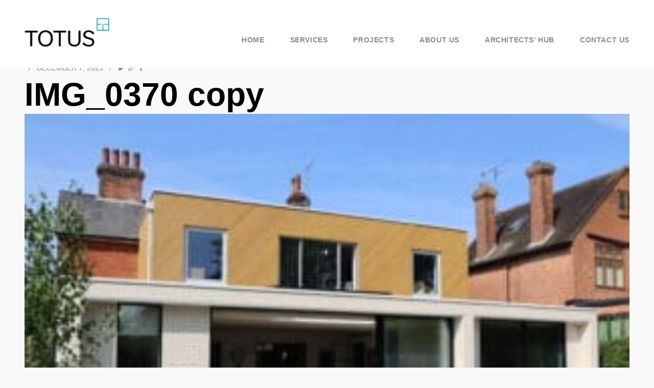

--- FILE ---
content_type: text/html; charset=UTF-8
request_url: https://www.totus.construction/projects/crondall-lane-farnham/img_0370-copy-2/
body_size: 10494
content:


<!DOCTYPE html>
<!--[if lt IE 7]><html lang="en-GB" class="no-js lt-ie9 lt-ie8 lt-ie7"><![endif]-->
<!--[if (IE 7)&!(IEMobile)]><html lang="en-GB" class="no-js lt-ie9 lt-ie8"><![endif]-->
<!--[if (IE 8)&!(IEMobile)]><html lang="en-GB" class="no-js lt-ie9"><![endif]-->
<!--[if gt IE 8]><!--> <html lang="en-GB"><!--<![endif]-->
<head>
<meta charset="UTF-8" />
<meta http-equiv="X-UA-Compatible" content="IE=edge" />

<meta name="HandheldFriendly" content="True" />
<meta name="MobileOptimized" content="320" />
<meta name="viewport" content="width=device-width, initial-scale=1, minimum-scale=1, maximum-scale=1, user-scalable=no" />
<!--[if lt IE 9]>
    <script src="http://html5shim.googlecode.com/svn/trunk/html5.js"></script>
<![endif]-->
<link rel="pingback" href="https://www.totus.construction/xmlrpc.php">

<meta name='robots' content='index, follow, max-image-preview:large, max-snippet:-1, max-video-preview:-1' />
	<style>img:is([sizes="auto" i], [sizes^="auto," i]) { contain-intrinsic-size: 3000px 1500px }</style>
	
	<!-- This site is optimized with the Yoast SEO plugin v26.4 - https://yoast.com/wordpress/plugins/seo/ -->
	<title>IMG_0370 copy - Totus</title>
	<link rel="canonical" href="https://www.totus.construction/projects/crondall-lane-farnham/img_0370-copy-2/" />
	<meta property="og:locale" content="en_GB" />
	<meta property="og:type" content="article" />
	<meta property="og:title" content="IMG_0370 copy - Totus" />
	<meta property="og:url" content="https://www.totus.construction/projects/crondall-lane-farnham/img_0370-copy-2/" />
	<meta property="og:site_name" content="Totus" />
	<meta property="og:image" content="https://www.totus.construction/projects/crondall-lane-farnham/img_0370-copy-2" />
	<meta property="og:image:width" content="1" />
	<meta property="og:image:height" content="1" />
	<meta property="og:image:type" content="image/jpeg" />
	<meta name="twitter:card" content="summary_large_image" />
	<script type="application/ld+json" class="yoast-schema-graph">{"@context":"https://schema.org","@graph":[{"@type":"WebPage","@id":"https://www.totus.construction/projects/crondall-lane-farnham/img_0370-copy-2/","url":"https://www.totus.construction/projects/crondall-lane-farnham/img_0370-copy-2/","name":"IMG_0370 copy - Totus","isPartOf":{"@id":"https://www.totus.construction/#website"},"primaryImageOfPage":{"@id":"https://www.totus.construction/projects/crondall-lane-farnham/img_0370-copy-2/#primaryimage"},"image":{"@id":"https://www.totus.construction/projects/crondall-lane-farnham/img_0370-copy-2/#primaryimage"},"thumbnailUrl":"https://www.totus.construction/wp-content/uploads/2023/12/IMG_0370-copy.jpeg","datePublished":"2023-12-07T17:39:25+00:00","breadcrumb":{"@id":"https://www.totus.construction/projects/crondall-lane-farnham/img_0370-copy-2/#breadcrumb"},"inLanguage":"en-GB","potentialAction":[{"@type":"ReadAction","target":["https://www.totus.construction/projects/crondall-lane-farnham/img_0370-copy-2/"]}]},{"@type":"ImageObject","inLanguage":"en-GB","@id":"https://www.totus.construction/projects/crondall-lane-farnham/img_0370-copy-2/#primaryimage","url":"https://www.totus.construction/wp-content/uploads/2023/12/IMG_0370-copy.jpeg","contentUrl":"https://www.totus.construction/wp-content/uploads/2023/12/IMG_0370-copy.jpeg","width":1494,"height":1001},{"@type":"BreadcrumbList","@id":"https://www.totus.construction/projects/crondall-lane-farnham/img_0370-copy-2/#breadcrumb","itemListElement":[{"@type":"ListItem","position":1,"name":"Home","item":"https://www.totus.construction/"},{"@type":"ListItem","position":2,"name":"Crondall Lane, GU9","item":"https://www.totus.construction/projects/crondall-lane-farnham/"},{"@type":"ListItem","position":3,"name":"IMG_0370 copy"}]},{"@type":"WebSite","@id":"https://www.totus.construction/#website","url":"https://www.totus.construction/","name":"Totus","description":"Build for life","publisher":{"@id":"https://www.totus.construction/#organization"},"potentialAction":[{"@type":"SearchAction","target":{"@type":"EntryPoint","urlTemplate":"https://www.totus.construction/?s={search_term_string}"},"query-input":{"@type":"PropertyValueSpecification","valueRequired":true,"valueName":"search_term_string"}}],"inLanguage":"en-GB"},{"@type":"Organization","@id":"https://www.totus.construction/#organization","name":"Totus Construction","url":"https://www.totus.construction/","logo":{"@type":"ImageObject","inLanguage":"en-GB","@id":"https://www.totus.construction/#/schema/logo/image/","url":"https://www.totus.construction/wp-content/uploads/2015/02/totus-logo@2x.png","contentUrl":"https://www.totus.construction/wp-content/uploads/2015/02/totus-logo@2x.png","width":332,"height":214,"caption":"Totus Construction"},"image":{"@id":"https://www.totus.construction/#/schema/logo/image/"}}]}</script>
	<!-- / Yoast SEO plugin. -->


<link rel='dns-prefetch' href='//maps.googleapis.com' />
<link rel='dns-prefetch' href='//fonts.googleapis.com' />
<link rel="alternate" type="application/rss+xml" title="Totus &raquo; Feed" href="https://www.totus.construction/feed/" />
<link rel="alternate" type="application/rss+xml" title="Totus &raquo; Comments Feed" href="https://www.totus.construction/comments/feed/" />
		<!-- This site uses the Google Analytics by MonsterInsights plugin v9.10.0 - Using Analytics tracking - https://www.monsterinsights.com/ -->
		<!-- Note: MonsterInsights is not currently configured on this site. The site owner needs to authenticate with Google Analytics in the MonsterInsights settings panel. -->
					<!-- No tracking code set -->
				<!-- / Google Analytics by MonsterInsights -->
		<script type="text/javascript">
/* <![CDATA[ */
window._wpemojiSettings = {"baseUrl":"https:\/\/s.w.org\/images\/core\/emoji\/16.0.1\/72x72\/","ext":".png","svgUrl":"https:\/\/s.w.org\/images\/core\/emoji\/16.0.1\/svg\/","svgExt":".svg","source":{"concatemoji":"https:\/\/www.totus.construction\/wp-includes\/js\/wp-emoji-release.min.js?ver=6.8.3"}};
/*! This file is auto-generated */
!function(s,n){var o,i,e;function c(e){try{var t={supportTests:e,timestamp:(new Date).valueOf()};sessionStorage.setItem(o,JSON.stringify(t))}catch(e){}}function p(e,t,n){e.clearRect(0,0,e.canvas.width,e.canvas.height),e.fillText(t,0,0);var t=new Uint32Array(e.getImageData(0,0,e.canvas.width,e.canvas.height).data),a=(e.clearRect(0,0,e.canvas.width,e.canvas.height),e.fillText(n,0,0),new Uint32Array(e.getImageData(0,0,e.canvas.width,e.canvas.height).data));return t.every(function(e,t){return e===a[t]})}function u(e,t){e.clearRect(0,0,e.canvas.width,e.canvas.height),e.fillText(t,0,0);for(var n=e.getImageData(16,16,1,1),a=0;a<n.data.length;a++)if(0!==n.data[a])return!1;return!0}function f(e,t,n,a){switch(t){case"flag":return n(e,"\ud83c\udff3\ufe0f\u200d\u26a7\ufe0f","\ud83c\udff3\ufe0f\u200b\u26a7\ufe0f")?!1:!n(e,"\ud83c\udde8\ud83c\uddf6","\ud83c\udde8\u200b\ud83c\uddf6")&&!n(e,"\ud83c\udff4\udb40\udc67\udb40\udc62\udb40\udc65\udb40\udc6e\udb40\udc67\udb40\udc7f","\ud83c\udff4\u200b\udb40\udc67\u200b\udb40\udc62\u200b\udb40\udc65\u200b\udb40\udc6e\u200b\udb40\udc67\u200b\udb40\udc7f");case"emoji":return!a(e,"\ud83e\udedf")}return!1}function g(e,t,n,a){var r="undefined"!=typeof WorkerGlobalScope&&self instanceof WorkerGlobalScope?new OffscreenCanvas(300,150):s.createElement("canvas"),o=r.getContext("2d",{willReadFrequently:!0}),i=(o.textBaseline="top",o.font="600 32px Arial",{});return e.forEach(function(e){i[e]=t(o,e,n,a)}),i}function t(e){var t=s.createElement("script");t.src=e,t.defer=!0,s.head.appendChild(t)}"undefined"!=typeof Promise&&(o="wpEmojiSettingsSupports",i=["flag","emoji"],n.supports={everything:!0,everythingExceptFlag:!0},e=new Promise(function(e){s.addEventListener("DOMContentLoaded",e,{once:!0})}),new Promise(function(t){var n=function(){try{var e=JSON.parse(sessionStorage.getItem(o));if("object"==typeof e&&"number"==typeof e.timestamp&&(new Date).valueOf()<e.timestamp+604800&&"object"==typeof e.supportTests)return e.supportTests}catch(e){}return null}();if(!n){if("undefined"!=typeof Worker&&"undefined"!=typeof OffscreenCanvas&&"undefined"!=typeof URL&&URL.createObjectURL&&"undefined"!=typeof Blob)try{var e="postMessage("+g.toString()+"("+[JSON.stringify(i),f.toString(),p.toString(),u.toString()].join(",")+"));",a=new Blob([e],{type:"text/javascript"}),r=new Worker(URL.createObjectURL(a),{name:"wpTestEmojiSupports"});return void(r.onmessage=function(e){c(n=e.data),r.terminate(),t(n)})}catch(e){}c(n=g(i,f,p,u))}t(n)}).then(function(e){for(var t in e)n.supports[t]=e[t],n.supports.everything=n.supports.everything&&n.supports[t],"flag"!==t&&(n.supports.everythingExceptFlag=n.supports.everythingExceptFlag&&n.supports[t]);n.supports.everythingExceptFlag=n.supports.everythingExceptFlag&&!n.supports.flag,n.DOMReady=!1,n.readyCallback=function(){n.DOMReady=!0}}).then(function(){return e}).then(function(){var e;n.supports.everything||(n.readyCallback(),(e=n.source||{}).concatemoji?t(e.concatemoji):e.wpemoji&&e.twemoji&&(t(e.twemoji),t(e.wpemoji)))}))}((window,document),window._wpemojiSettings);
/* ]]> */
</script>
<link rel='stylesheet' id='Open+Sans:100,300,n,i,b,bi,-css' href='https://fonts.googleapis.com/css?family=Open+Sans%3A100%2C300%2Cn%2Ci%2Cb%2Cbi%2C&#038;ver=6.8.3' type='text/css' media='all' />
<style id='wp-emoji-styles-inline-css' type='text/css'>

	img.wp-smiley, img.emoji {
		display: inline !important;
		border: none !important;
		box-shadow: none !important;
		height: 1em !important;
		width: 1em !important;
		margin: 0 0.07em !important;
		vertical-align: -0.1em !important;
		background: none !important;
		padding: 0 !important;
	}
</style>
<link rel='stylesheet' id='wp-block-library-css' href='https://www.totus.construction/wp-includes/css/dist/block-library/style.min.css?ver=6.8.3' type='text/css' media='all' />
<style id='classic-theme-styles-inline-css' type='text/css'>
/*! This file is auto-generated */
.wp-block-button__link{color:#fff;background-color:#32373c;border-radius:9999px;box-shadow:none;text-decoration:none;padding:calc(.667em + 2px) calc(1.333em + 2px);font-size:1.125em}.wp-block-file__button{background:#32373c;color:#fff;text-decoration:none}
</style>
<style id='global-styles-inline-css' type='text/css'>
:root{--wp--preset--aspect-ratio--square: 1;--wp--preset--aspect-ratio--4-3: 4/3;--wp--preset--aspect-ratio--3-4: 3/4;--wp--preset--aspect-ratio--3-2: 3/2;--wp--preset--aspect-ratio--2-3: 2/3;--wp--preset--aspect-ratio--16-9: 16/9;--wp--preset--aspect-ratio--9-16: 9/16;--wp--preset--color--black: #000000;--wp--preset--color--cyan-bluish-gray: #abb8c3;--wp--preset--color--white: #ffffff;--wp--preset--color--pale-pink: #f78da7;--wp--preset--color--vivid-red: #cf2e2e;--wp--preset--color--luminous-vivid-orange: #ff6900;--wp--preset--color--luminous-vivid-amber: #fcb900;--wp--preset--color--light-green-cyan: #7bdcb5;--wp--preset--color--vivid-green-cyan: #00d084;--wp--preset--color--pale-cyan-blue: #8ed1fc;--wp--preset--color--vivid-cyan-blue: #0693e3;--wp--preset--color--vivid-purple: #9b51e0;--wp--preset--gradient--vivid-cyan-blue-to-vivid-purple: linear-gradient(135deg,rgba(6,147,227,1) 0%,rgb(155,81,224) 100%);--wp--preset--gradient--light-green-cyan-to-vivid-green-cyan: linear-gradient(135deg,rgb(122,220,180) 0%,rgb(0,208,130) 100%);--wp--preset--gradient--luminous-vivid-amber-to-luminous-vivid-orange: linear-gradient(135deg,rgba(252,185,0,1) 0%,rgba(255,105,0,1) 100%);--wp--preset--gradient--luminous-vivid-orange-to-vivid-red: linear-gradient(135deg,rgba(255,105,0,1) 0%,rgb(207,46,46) 100%);--wp--preset--gradient--very-light-gray-to-cyan-bluish-gray: linear-gradient(135deg,rgb(238,238,238) 0%,rgb(169,184,195) 100%);--wp--preset--gradient--cool-to-warm-spectrum: linear-gradient(135deg,rgb(74,234,220) 0%,rgb(151,120,209) 20%,rgb(207,42,186) 40%,rgb(238,44,130) 60%,rgb(251,105,98) 80%,rgb(254,248,76) 100%);--wp--preset--gradient--blush-light-purple: linear-gradient(135deg,rgb(255,206,236) 0%,rgb(152,150,240) 100%);--wp--preset--gradient--blush-bordeaux: linear-gradient(135deg,rgb(254,205,165) 0%,rgb(254,45,45) 50%,rgb(107,0,62) 100%);--wp--preset--gradient--luminous-dusk: linear-gradient(135deg,rgb(255,203,112) 0%,rgb(199,81,192) 50%,rgb(65,88,208) 100%);--wp--preset--gradient--pale-ocean: linear-gradient(135deg,rgb(255,245,203) 0%,rgb(182,227,212) 50%,rgb(51,167,181) 100%);--wp--preset--gradient--electric-grass: linear-gradient(135deg,rgb(202,248,128) 0%,rgb(113,206,126) 100%);--wp--preset--gradient--midnight: linear-gradient(135deg,rgb(2,3,129) 0%,rgb(40,116,252) 100%);--wp--preset--font-size--small: 13px;--wp--preset--font-size--medium: 20px;--wp--preset--font-size--large: 36px;--wp--preset--font-size--x-large: 42px;--wp--preset--spacing--20: 0.44rem;--wp--preset--spacing--30: 0.67rem;--wp--preset--spacing--40: 1rem;--wp--preset--spacing--50: 1.5rem;--wp--preset--spacing--60: 2.25rem;--wp--preset--spacing--70: 3.38rem;--wp--preset--spacing--80: 5.06rem;--wp--preset--shadow--natural: 6px 6px 9px rgba(0, 0, 0, 0.2);--wp--preset--shadow--deep: 12px 12px 50px rgba(0, 0, 0, 0.4);--wp--preset--shadow--sharp: 6px 6px 0px rgba(0, 0, 0, 0.2);--wp--preset--shadow--outlined: 6px 6px 0px -3px rgba(255, 255, 255, 1), 6px 6px rgba(0, 0, 0, 1);--wp--preset--shadow--crisp: 6px 6px 0px rgba(0, 0, 0, 1);}:where(.is-layout-flex){gap: 0.5em;}:where(.is-layout-grid){gap: 0.5em;}body .is-layout-flex{display: flex;}.is-layout-flex{flex-wrap: wrap;align-items: center;}.is-layout-flex > :is(*, div){margin: 0;}body .is-layout-grid{display: grid;}.is-layout-grid > :is(*, div){margin: 0;}:where(.wp-block-columns.is-layout-flex){gap: 2em;}:where(.wp-block-columns.is-layout-grid){gap: 2em;}:where(.wp-block-post-template.is-layout-flex){gap: 1.25em;}:where(.wp-block-post-template.is-layout-grid){gap: 1.25em;}.has-black-color{color: var(--wp--preset--color--black) !important;}.has-cyan-bluish-gray-color{color: var(--wp--preset--color--cyan-bluish-gray) !important;}.has-white-color{color: var(--wp--preset--color--white) !important;}.has-pale-pink-color{color: var(--wp--preset--color--pale-pink) !important;}.has-vivid-red-color{color: var(--wp--preset--color--vivid-red) !important;}.has-luminous-vivid-orange-color{color: var(--wp--preset--color--luminous-vivid-orange) !important;}.has-luminous-vivid-amber-color{color: var(--wp--preset--color--luminous-vivid-amber) !important;}.has-light-green-cyan-color{color: var(--wp--preset--color--light-green-cyan) !important;}.has-vivid-green-cyan-color{color: var(--wp--preset--color--vivid-green-cyan) !important;}.has-pale-cyan-blue-color{color: var(--wp--preset--color--pale-cyan-blue) !important;}.has-vivid-cyan-blue-color{color: var(--wp--preset--color--vivid-cyan-blue) !important;}.has-vivid-purple-color{color: var(--wp--preset--color--vivid-purple) !important;}.has-black-background-color{background-color: var(--wp--preset--color--black) !important;}.has-cyan-bluish-gray-background-color{background-color: var(--wp--preset--color--cyan-bluish-gray) !important;}.has-white-background-color{background-color: var(--wp--preset--color--white) !important;}.has-pale-pink-background-color{background-color: var(--wp--preset--color--pale-pink) !important;}.has-vivid-red-background-color{background-color: var(--wp--preset--color--vivid-red) !important;}.has-luminous-vivid-orange-background-color{background-color: var(--wp--preset--color--luminous-vivid-orange) !important;}.has-luminous-vivid-amber-background-color{background-color: var(--wp--preset--color--luminous-vivid-amber) !important;}.has-light-green-cyan-background-color{background-color: var(--wp--preset--color--light-green-cyan) !important;}.has-vivid-green-cyan-background-color{background-color: var(--wp--preset--color--vivid-green-cyan) !important;}.has-pale-cyan-blue-background-color{background-color: var(--wp--preset--color--pale-cyan-blue) !important;}.has-vivid-cyan-blue-background-color{background-color: var(--wp--preset--color--vivid-cyan-blue) !important;}.has-vivid-purple-background-color{background-color: var(--wp--preset--color--vivid-purple) !important;}.has-black-border-color{border-color: var(--wp--preset--color--black) !important;}.has-cyan-bluish-gray-border-color{border-color: var(--wp--preset--color--cyan-bluish-gray) !important;}.has-white-border-color{border-color: var(--wp--preset--color--white) !important;}.has-pale-pink-border-color{border-color: var(--wp--preset--color--pale-pink) !important;}.has-vivid-red-border-color{border-color: var(--wp--preset--color--vivid-red) !important;}.has-luminous-vivid-orange-border-color{border-color: var(--wp--preset--color--luminous-vivid-orange) !important;}.has-luminous-vivid-amber-border-color{border-color: var(--wp--preset--color--luminous-vivid-amber) !important;}.has-light-green-cyan-border-color{border-color: var(--wp--preset--color--light-green-cyan) !important;}.has-vivid-green-cyan-border-color{border-color: var(--wp--preset--color--vivid-green-cyan) !important;}.has-pale-cyan-blue-border-color{border-color: var(--wp--preset--color--pale-cyan-blue) !important;}.has-vivid-cyan-blue-border-color{border-color: var(--wp--preset--color--vivid-cyan-blue) !important;}.has-vivid-purple-border-color{border-color: var(--wp--preset--color--vivid-purple) !important;}.has-vivid-cyan-blue-to-vivid-purple-gradient-background{background: var(--wp--preset--gradient--vivid-cyan-blue-to-vivid-purple) !important;}.has-light-green-cyan-to-vivid-green-cyan-gradient-background{background: var(--wp--preset--gradient--light-green-cyan-to-vivid-green-cyan) !important;}.has-luminous-vivid-amber-to-luminous-vivid-orange-gradient-background{background: var(--wp--preset--gradient--luminous-vivid-amber-to-luminous-vivid-orange) !important;}.has-luminous-vivid-orange-to-vivid-red-gradient-background{background: var(--wp--preset--gradient--luminous-vivid-orange-to-vivid-red) !important;}.has-very-light-gray-to-cyan-bluish-gray-gradient-background{background: var(--wp--preset--gradient--very-light-gray-to-cyan-bluish-gray) !important;}.has-cool-to-warm-spectrum-gradient-background{background: var(--wp--preset--gradient--cool-to-warm-spectrum) !important;}.has-blush-light-purple-gradient-background{background: var(--wp--preset--gradient--blush-light-purple) !important;}.has-blush-bordeaux-gradient-background{background: var(--wp--preset--gradient--blush-bordeaux) !important;}.has-luminous-dusk-gradient-background{background: var(--wp--preset--gradient--luminous-dusk) !important;}.has-pale-ocean-gradient-background{background: var(--wp--preset--gradient--pale-ocean) !important;}.has-electric-grass-gradient-background{background: var(--wp--preset--gradient--electric-grass) !important;}.has-midnight-gradient-background{background: var(--wp--preset--gradient--midnight) !important;}.has-small-font-size{font-size: var(--wp--preset--font-size--small) !important;}.has-medium-font-size{font-size: var(--wp--preset--font-size--medium) !important;}.has-large-font-size{font-size: var(--wp--preset--font-size--large) !important;}.has-x-large-font-size{font-size: var(--wp--preset--font-size--x-large) !important;}
:where(.wp-block-post-template.is-layout-flex){gap: 1.25em;}:where(.wp-block-post-template.is-layout-grid){gap: 1.25em;}
:where(.wp-block-columns.is-layout-flex){gap: 2em;}:where(.wp-block-columns.is-layout-grid){gap: 2em;}
:root :where(.wp-block-pullquote){font-size: 1.5em;line-height: 1.6;}
</style>
<link rel='stylesheet' id='contact-form-7-css' href='https://www.totus.construction/wp-content/plugins/contact-form-7/includes/css/styles.css?ver=6.1.4' type='text/css' media='all' />
<link rel='stylesheet' id='simple-social-icons-font-css' href='https://www.totus.construction/wp-content/plugins/simple-social-icons/css/style.css?ver=3.0.2' type='text/css' media='all' />
<link rel='stylesheet' id='fa-css' href='https://www.totus.construction/wp-content/themes/studio8/library/css/font-awesome/css/font-awesome.min.css?ver=4.1' type='text/css' media='all' />
<link rel='stylesheet' id='stylesheet-css' href='https://www.totus.construction/wp-content/themes/studio8/library/css/style.css?ver=6.8.3' type='text/css' media='all' />
<!--[if lt IE 9]>
<link rel='stylesheet' id='ie-only-css' href='https://www.totus.construction/wp-content/themes/studio8/library/css/ie.css?ver=6.8.3' type='text/css' media='all' />
<![endif]-->
<script type="text/javascript" src="https://www.totus.construction/wp-content/themes/studio8/library/js/libs/modernizr.js?ver=2.5.3" id="modernizr-js"></script>
<script type="text/javascript" src="https://www.totus.construction/wp-includes/js/jquery/jquery.min.js?ver=3.7.1" id="jquery-core-js"></script>
<script type="text/javascript" src="https://www.totus.construction/wp-includes/js/jquery/jquery-migrate.min.js?ver=3.4.1" id="jquery-migrate-js"></script>
<script type="text/javascript" src="https://www.totus.construction/wp-content/themes/studio8/library/js/libs/plugins.js?ver=6.8.3" id="plugins-js"></script>
<link rel="https://api.w.org/" href="https://www.totus.construction/wp-json/" /><link rel="alternate" title="JSON" type="application/json" href="https://www.totus.construction/wp-json/wp/v2/media/5259" /><link rel="EditURI" type="application/rsd+xml" title="RSD" href="https://www.totus.construction/xmlrpc.php?rsd" />

<link rel='shortlink' href='https://www.totus.construction/?p=5259' />
<link rel="alternate" title="oEmbed (JSON)" type="application/json+oembed" href="https://www.totus.construction/wp-json/oembed/1.0/embed?url=https%3A%2F%2Fwww.totus.construction%2Fprojects%2Fcrondall-lane-farnham%2Fimg_0370-copy-2%2F" />
<link rel="alternate" title="oEmbed (XML)" type="text/xml+oembed" href="https://www.totus.construction/wp-json/oembed/1.0/embed?url=https%3A%2F%2Fwww.totus.construction%2Fprojects%2Fcrondall-lane-farnham%2Fimg_0370-copy-2%2F&#038;format=xml" />
<style>

/* Global
/***************************************************************/
.wrap {
	max-width: 1320px;
}
.header .wrap, .header .brand {
	height: 100px;
	line-height: 100px;
}
.mobile-trigger {
	line-height: 100px;
}
.header .nav a:after, .header ul.sub-menu, .header ul.children {
	top: 100px;
}
.main.inner-content, posts.inner-content, .single-post .posts {
	padding-top: 100px;
}
</style>
		<style type="text/css" id="wp-custom-css">
			@media screen and (min-width: 769px) {
	.textwidget .owl-wrapper, .textwidget .owl-wrapper .owl-item{
		float:right;
	}
}		</style>
		<!-- Chrome & Firefox OS -->
<meta name="theme-color" content="#1f909c">
<!-- Windows Phone -->
<meta name="msapplication-navbutton-color" content="#1f909c">
<!-- iOS Safari -->
<meta name="apple-mobile-web-app-status-bar-style" content="#1f909c">

<link rel="apple-touch-icon" sizes="57x57" href="/apple-touch-icon-57x57.png">
<link rel="apple-touch-icon" sizes="60x60" href="/apple-touch-icon-60x60.png">
<link rel="apple-touch-icon" sizes="72x72" href="/apple-touch-icon-72x72.png">
<link rel="apple-touch-icon" sizes="76x76" href="/apple-touch-icon-76x76.png">
<link rel="apple-touch-icon" sizes="114x114" href="/apple-touch-icon-114x114.png">
<link rel="apple-touch-icon" sizes="120x120" href="/apple-touch-icon-120x120.png">
<link rel="apple-touch-icon" sizes="144x144" href="/apple-touch-icon-144x144.png">
<link rel="apple-touch-icon" sizes="152x152" href="/apple-touch-icon-152x152.png">
<link rel="apple-touch-icon" sizes="180x180" href="/apple-touch-icon-180x180.png">
<link rel="icon" type="image/png" href="/favicon-32x32.png" sizes="32x32">
<link rel="icon" type="image/png" href="/favicon-194x194.png" sizes="194x194">
<link rel="icon" type="image/png" href="/favicon-96x96.png" sizes="96x96">
<link rel="icon" type="image/png" href="/android-chrome-192x192.png" sizes="192x192">
<link rel="icon" type="image/png" href="/favicon-16x16.png" sizes="16x16">
<link rel="manifest" href="/manifest.json">
<meta name="msapplication-TileColor" content="#00aba9">
<meta name="msapplication-TileImage" content="/mstile-144x144.png">
</head>

	
<body class="attachment wp-singular attachment-template-default single single-attachment postid-5259 attachmentid-5259 attachment-jpeg wp-theme-studio8">

	<div class="overlay-target">

		<header class="header animated " role="banner">

			<div class="wrap cf">

				<div class="brand" style='margin-top: 10px;margin-bottom: 0px;'>
										<a href="https://www.totus.construction" title=""><img class="normal" src="https://www.totus.construction/wp-content/uploads/2015/02/totus-logo.png" alt="" /><img class="inverted" src="https://www.totus.construction/wp-content/uploads/2015/02/totus-logo-white-color-symbol.png" alt="" /></a>
				</div>

				<nav class="secondary" role="navigation">
									</nav>

				<nav class="primary" role="navigation">
					<ul id="menu-main-menu" class="nav cf"><li id="menu-item-62" class="menu-item menu-item-type-post_type menu-item-object-page menu-item-home menu-item-62"><a href="https://www.totus.construction/">Home</a></li>
<li id="menu-item-3028" class="menu-item menu-item-type-custom menu-item-object-custom menu-item-has-children menu-item-3028"><a href="https://www.totus.construction/design-and-build-services/">Services</a>
<ul class="sub-menu">
	<li id="menu-item-1267" class="menu-item menu-item-type-post_type menu-item-object-page menu-item-1267"><a href="https://www.totus.construction/bespoke-building-services-2/">Bespoke Building Services</a></li>
	<li id="menu-item-1266" class="menu-item menu-item-type-post_type menu-item-object-page menu-item-1266"><a href="https://www.totus.construction/design-planning-build/">Design, Planning &#038; Build</a></li>
</ul>
</li>
<li id="menu-item-4685" class="menu-item menu-item-type-post_type menu-item-object-page menu-item-4685"><a href="https://www.totus.construction/building-projects/">Projects</a></li>
<li id="menu-item-1710" class="menu-item menu-item-type-post_type menu-item-object-page menu-item-1710"><a href="https://www.totus.construction/about-totus/">About us</a></li>
<li id="menu-item-1714" class="menu-item menu-item-type-post_type menu-item-object-page menu-item-1714"><a href="https://www.totus.construction/architectures-designers/">Architects&#8217; Hub</a></li>
<li id="menu-item-1279" class="menu-item menu-item-type-post_type menu-item-object-page menu-item-1279"><a href="https://www.totus.construction/contact-us/">Contact us</a></li>
</ul>				</nav>

				<nav class="mobile">
					<ul id="menu-main-menu-1" class="mobile"><li class="menu-item menu-item-type-post_type menu-item-object-page menu-item-home menu-item-62"><a href="https://www.totus.construction/">Home</a></li>
<li class="menu-item menu-item-type-custom menu-item-object-custom menu-item-has-children menu-item-3028"><a href="https://www.totus.construction/design-and-build-services/">Services</a>
<ul class="sub-menu">
	<li class="menu-item menu-item-type-post_type menu-item-object-page menu-item-1267"><a href="https://www.totus.construction/bespoke-building-services-2/">Bespoke Building Services</a></li>
	<li class="menu-item menu-item-type-post_type menu-item-object-page menu-item-1266"><a href="https://www.totus.construction/design-planning-build/">Design, Planning &#038; Build</a></li>
</ul>
</li>
<li class="menu-item menu-item-type-post_type menu-item-object-page menu-item-4685"><a href="https://www.totus.construction/building-projects/">Projects</a></li>
<li class="menu-item menu-item-type-post_type menu-item-object-page menu-item-1710"><a href="https://www.totus.construction/about-totus/">About us</a></li>
<li class="menu-item menu-item-type-post_type menu-item-object-page menu-item-1714"><a href="https://www.totus.construction/architectures-designers/">Architects&#8217; Hub</a></li>
<li class="menu-item menu-item-type-post_type menu-item-object-page menu-item-1279"><a href="https://www.totus.construction/contact-us/">Contact us</a></li>
</ul>				</nav>

				<div class="mobile-trigger"><span><i class="fa fa-lg fa-bars"></i></span></div>

			</div>

		</header>

		<div id="container" class="m-all t-all d-all">

	<div class="posts inner-content">

		

<div class="main wrap">

	<article id="post-5259" class="post-5259 attachment type-attachment status-inherit hentry">

		<div class="post-header">

			<div>
				 <span class="sep">/</span> <time>December 7, 2023</time> <span class="sep">/</span>
				<ul class="social">
					<li><a id="twbutton" onClick="twwindows('https://twitter.com/intent/tweet?text=IMG_0370 copy&url=https://www.totus.construction/projects/crondall-lane-farnham/img_0370-copy-2/'); return false;"><span class="fa fa-twitter"></span></a></li>
					<li><a id="gpbutton" onclick="gpwindows('https://plus.google.com/share?url=https://www.totus.construction/projects/crondall-lane-farnham/img_0370-copy-2/'); return false;"><span class="fa fa-google-plus"></span></a></li>
					<li><a id="fbbutton" onclick="fbwindows('https://www.facebook.com/sharer/sharer.php?u=https://www.totus.construction/projects/crondall-lane-farnham/img_0370-copy-2/'); return false;"><span class="fa fa-facebook"></span></a></li>
				</ul>
			</div>

			<h1 class="post-title">IMG_0370 copy</h1>

		</div>

		<div class="post-content">
			<p class="attachment"><a href='https://www.totus.construction/wp-content/uploads/2023/12/IMG_0370-copy.jpeg'><img fetchpriority="high" decoding="async" width="300" height="201" src="https://www.totus.construction/wp-content/uploads/2023/12/IMG_0370-copy-300x201.jpeg" class="attachment-medium size-medium" alt="" srcset="https://www.totus.construction/wp-content/uploads/2023/12/IMG_0370-copy-300x201.jpeg 300w, https://www.totus.construction/wp-content/uploads/2023/12/IMG_0370-copy-1024x686.jpeg 1024w, https://www.totus.construction/wp-content/uploads/2023/12/IMG_0370-copy-768x515.jpeg 768w, https://www.totus.construction/wp-content/uploads/2023/12/IMG_0370-copy.jpeg 1494w" sizes="(max-width: 300px) 100vw, 300px" /></a></p>
								</div>


	
	</article>

</div>

		<div class="main wrap cf">

							<div id="comments">
					<div id="respond-container">
						

  
  
					</div>
				</div>
			
		</div>

	</div>


			<footer class="footer cf" role="contentinfo">

				<div class="wrap">

					
						<div id="text-2" class="widget widget_text">			<div class="textwidget"><p><a class="icon-link" href="https://www.facebook.com/totusconstruction?ref=ts&amp;fref=ts"><i class="fa fa-facebook-f" style=""></i></a> | <a class="icon-link" href="https://www.linkedin.com/company/totus-construction-ltd"><i class="fa fa-linkedin" style=""></i></a> | <a class="icon-link" href="https://www.houzz.co.uk/pro/totusconstruction/totus-construction-ltd"><i class="fa fa-houzz" style=""></i></a> | <a class="icon-link" href="https://www.instagram.com/totus_construction/"><i class="fa fa-instagram" style=""></i></a><br />
Tel: <a href="tel:01932988500">01932 988 500</a> | Email: <a title="email us" href="&#x6d;&#97;i&#x6c;&#x74;&#111;:&#x65;&#110;q&#x75;&#x69;&#114;i&#x65;&#115;&#64;&#x74;&#x6f;&#116;u&#x73;&#x2e;&#99;&#x6f;&#x6e;&#115;t&#x72;&#x75;&#99;t&#x69;&#111;n">&#101;&#110;&#x71;u&#105;&#x72;&#x69;e&#115;&#x40;&#x74;o&#116;&#x75;s&#46;&#x63;&#x6f;n&#115;&#x74;&#x72;u&#99;&#x74;i&#111;&#x6e;</a><br />
© Copyright 2020 Totus Construction Ltd</br><a href="https://prefacestudios.com/">Web Design Surrey</a> by Preface Studios</p>
</div>
		</div><div id="text-3" class="widget widget_text">			<div class="textwidget"><div class="carousel-images no-lazy">
<div class="carousel-owl-images owl-carousel">
<div><img src="https://www.totus.construction/wp-content/uploads/2015/02/totus-ta-031.png" alt="" /></div>
<div><img src="https://www.totus.construction/wp-content/uploads/2015/02/totus-ta-051.png" alt="" /></div>
</div>
</div>
</div>
		</div>
					
				</div>

			</footer>

		</div>

	</div>

	
    <div class="overlay-wrap">

      <button type="button" class="overlay-close">Close</button>

      <div class="overlay overlay-contentpush project-panel">
        <div class="overlay-content">
          <nav>
            <ul>
                            <li style="background: url('https://www.totus.construction/wp-content/uploads/2023/12/TCN_BRADLEY-TAYLOR-DESIGN-Arden-House-Surrey-EXTERIOR-0313-2000x120.jpg') no-repeat 0 0;">
                <a href="https://www.totus.construction/projects/ashley-park-estate/">Ashley Park, KT12                  <span>Residential                  </span>
                </a>
              </li>
                            <li style="background: url('https://www.totus.construction/wp-content/uploads/2022/01/Carlton-Studios-124-2085x120.jpg') no-repeat 0 0;">
                <a href="https://www.totus.construction/projects/carlton-gardens-ealing/">Carlton Gardens, W5                  <span>Residential                  </span>
                </a>
              </li>
                            <li style="background: url('https://www.totus.construction/wp-content/uploads/2022/07/WhatsApp-Image-2024-02-23-at-18.20.10-2-1024x120.jpeg') no-repeat 0 0;">
                <a href="https://www.totus.construction/projects/ashleypark/">Ashley Park, KT12                  <span>Residential                  </span>
                </a>
              </li>
                            <li style="background: url('https://www.totus.construction/wp-content/uploads/2023/07/Pool1-scaled.jpg') no-repeat 0 0;">
                <a href="https://www.totus.construction/projects/guilford/">New Build, Surrey                  <span>Residential                  </span>
                </a>
              </li>
                            <li style="background: url('https://www.totus.construction/wp-content/uploads/2023/07/StaveleyRoad-4-2500x120.jpg') no-repeat 0 0;">
                <a href="https://www.totus.construction/projects/staveleyroad/">Staveley Rd, W4                  <span>Residential                  </span>
                </a>
              </li>
                            <li style="background: url('https://www.totus.construction/wp-content/uploads/2025/05/20250121_074520-copy-2252x120.jpg') no-repeat 0 0;">
                <a href="https://www.totus.construction/projects/bognoregis/">New Build, Bognor Regis                  <span>Residential                  </span>
                </a>
              </li>
                            <li style="background: url('https://www.totus.construction/wp-content/uploads/2018/04/Screenshot-2019-01-22-11.53.41-1-1683x120.png') no-repeat 0 0;">
                <a href="https://www.totus.construction/projects/flats-south-norwood/">12 Flats, Norwood SE25                  <span>Residential, Commercial                  </span>
                </a>
              </li>
                            <li style="background: url('https://www.totus.construction/wp-content/uploads/2020/04/Clydesdale-Gardens-18-2000x120.jpg') no-repeat 0 0;">
                <a href="https://www.totus.construction/projects/clydesdalegardens/">Richmond, TW10                  <span>Residential                  </span>
                </a>
              </li>
                            <li style="background: url('https://www.totus.construction/wp-content/uploads/2020/12/20200820_103350-3329x120.jpg') no-repeat 0 0;">
                <a href="https://www.totus.construction/projects/esher-kt10/">Esher, KT10                  <span>Residential                  </span>
                </a>
              </li>
                            <li style="background: url('https://www.totus.construction/wp-content/uploads/2023/12/Louise-Jesse-Boyce-House-of-Boyce-1-2-2600x120.jpeg') no-repeat 0 0;">
                <a href="https://www.totus.construction/projects/crondall-lane-farnham/">Crondall Lane, GU9                  <span>Residential                  </span>
                </a>
              </li>
                            <li style="background: url('https://www.totus.construction/wp-content/uploads/2023/07/20230509_183924-2500x120.jpg') no-repeat 0 0;">
                <a href="https://www.totus.construction/projects/hawkshill-way/">Esher, KT10                  <span>Residential                  </span>
                </a>
              </li>
                            <li style="background: url('https://www.totus.construction/wp-content/uploads/2021/05/A7A9936-2000x120.jpg') no-repeat 0 0;">
                <a href="https://www.totus.construction/projects/cleveland-ave-chiswick/">Cleveland Avenue, W4                  <span>Residential                  </span>
                </a>
              </li>
                            <li style="background: url('https://www.totus.construction/wp-content/uploads/2016/04/IMG_7922-4304x120.jpg') no-repeat 0 0;">
                <a href="https://www.totus.construction/projects/claremont-avenue/">Esher, KT10                  <span>Residential                  </span>
                </a>
              </li>
                            <li style="background: url('https://www.totus.construction/wp-content/uploads/2015/02/A7A9882-2000x120.jpg') no-repeat 0 0;">
                <a href="https://www.totus.construction/projects/westgrove-walton-kt12-2-2/">West Grove, KT12                  <span>Residential                  </span>
                </a>
              </li>
                            <li style="background: url('https://www.totus.construction/wp-content/uploads/2015/02/North-Road-Main-1900x120.jpg') no-repeat 0 0;">
                <a href="https://www.totus.construction/projects/extension-kew-richmond/">Kew, TW9                  <span>Residential                  </span>
                </a>
              </li>
                            <li style="background: url('https://www.totus.construction/wp-content/uploads/2015/02/A7A9876-2000x120.jpg') no-repeat 0 0;">
                <a href="https://www.totus.construction/projects/winbledonparkroad/">Wimbledon, SW19                  <span>Residential                  </span>
                </a>
              </li>
                            <li style="background: url('https://www.totus.construction/wp-content/uploads/2017/09/Dudley-Road-11-1500x120.jpg') no-repeat 0 0;">
                <a href="https://www.totus.construction/projects/extension-loft-walton-kt12/">Walton on Thames, KT12                  <span>Residential                  </span>
                </a>
              </li>
                            <li style="background: url('https://www.totus.construction/wp-content/uploads/2020/04/Weybridge-7-2000x120.jpg') no-repeat 0 0;">
                <a href="https://www.totus.construction/projects/burwoodparkroad/">Walton-on-Thames, KT12                  <span>Residential                  </span>
                </a>
              </li>
                            <li style="background: url('https://www.totus.construction/wp-content/uploads/2022/02/A7A0222-2000x120.jpg') no-repeat 0 0;">
                <a href="https://www.totus.construction/projects/east-molesey/">East Molesey, KT8                  <span>Residential                  </span>
                </a>
              </li>
                            <li style="background: url('https://www.totus.construction/wp-content/uploads/2015/02/IMG_4544-1-5184x120.jpg') no-repeat 0 0;">
                <a href="https://www.totus.construction/projects/%e2%80%8ba-classic-country-home-for-the-modern-living/">Stompond Lane, KT12                  <span>Residential                  </span>
                </a>
              </li>
                            <li style="background: url('https://www.totus.construction/wp-content/uploads/2020/04/Twickenham0881-copy-2000x120.jpg') no-repeat 0 0;">
                <a href="https://www.totus.construction/projects/amyandparkroad/">Twickenham, TW1                  <span>Residential                  </span>
                </a>
              </li>
                            <li style="background: url('https://www.totus.construction/wp-content/uploads/2018/07/Copse-Glade-5-1-2000x120.jpg') no-repeat 0 0;">
                <a href="https://www.totus.construction/projects/extension-surbiton/">Surbiton, KT6                  <span>Residential                  </span>
                </a>
              </li>
                            <li style="background: url('https://www.totus.construction/wp-content/uploads/2016/09/IMG_8315-1-1980x120.jpg') no-repeat 0 0;">
                <a href="https://www.totus.construction/projects/kensingtonrenovationsw5/">Kensington, SW5                  <span>Residential                  </span>
                </a>
              </li>
                            <li style="background: url('https://www.totus.construction/wp-content/uploads/2015/09/walnut_logo-34-4979x120.jpg') no-repeat 0 0;">
                <a href="https://www.totus.construction/projects/wimbledonrenovation/">Wimbledon, SW19                  <span>Residential                  </span>
                </a>
              </li>
                            <li style="background: url('https://www.totus.construction/wp-content/uploads/2020/05/albertdock-5473-HDR-5456x120.jpg') no-repeat 0 0;">
                <a href="https://www.totus.construction/projects/albert-dock/">King Cross N1                  <span>Residential                  </span>
                </a>
              </li>
                            <li style="background: url('https://www.totus.construction/wp-content/uploads/2017/03/lorenzo388-EXPOSURE-1024x120.jpg') no-repeat 0 0;">
                <a href="https://www.totus.construction/projects/cambridgegrove-hammersmith/">Cambridge Grove, Hammersmith W6                  <span>Residential                  </span>
                </a>
              </li>
                            <li style="background: url('https://www.totus.construction/wp-content/uploads/2015/07/HARIS-NORTHCOTE-ROAD-125HDR-2750x120.jpg') no-repeat 0 0;">
                <a href="https://www.totus.construction/projects/haris/">HARI&#8217;s                  <span>Commercial                  </span>
                </a>
              </li>
                            <li style="background: url('https://www.totus.construction/wp-content/uploads/2020/05/Elyse_Beauty_and_Laser_Clinic_UKD_378195_4_2-1920x120.jpg') no-repeat 0 0;">
                <a href="https://www.totus.construction/projects/beauty-clinic/">Elyse Beauty Clinic                  <span>Commercial                  </span>
                </a>
              </li>
                            <li style="background: url('https://www.totus.construction/wp-content/uploads/2022/07/0-02-0a-c700ace9f665a79e49fd478bf829cbc8b7a48b561d9ea7baf9a53b111caf257e_26dfdbca2bf-1600x120.jpg') no-repeat 0 0;">
                <a href="https://www.totus.construction/projects/greatbookham/">Work in Progress &#8211; Great Bookham, KT23                  <span>Residential, Work in Progress                  </span>
                </a>
              </li>
                            <li style="background: url('https://www.totus.construction/wp-content/uploads/2021/05/20241008_112322-2-2848x120.jpg') no-repeat 0 0;">
                <a href="https://www.totus.construction/projects/send-woking/">Woking, GU23                  <span>Residential                  </span>
                </a>
              </li>
                            <li style="background: url('https://www.totus.construction/wp-content/uploads/2017/08/IMG_2425-1980x120.jpg') no-repeat 0 0;">
                <a href="https://www.totus.construction/projects/extension-wimbledon-sw19/">Wimbledon, SW19                  <span>Residential                  </span>
                </a>
              </li>
                            <li style="background: url('https://www.totus.construction/wp-content/uploads/2017/05/IMG_6309-1980x120.jpg') no-repeat 0 0;">
                <a href="https://www.totus.construction/projects/extension-clapham-sw11/">Clapham, SW11                  <span>Residential                  </span>
                </a>
              </li>
                            <li style="background: url('https://www.totus.construction/wp-content/uploads/2015/02/lindore-road-07-1230x120.jpg') no-repeat 0 0;">
                <a href="https://www.totus.construction/projects/complete-property-renovation-and-extension-in-clapham-2/">Clapham, SW11                  <span>Residential                  </span>
                </a>
              </li>
                            <li style="background: url('https://www.totus.construction/wp-content/uploads/2019/09/Kitchen-1-1-4288x120.jpg') no-repeat 0 0;">
                <a href="https://www.totus.construction/projects/queenspark/">Queen&#8217;s Park, NW6                  <span>Residential                  </span>
                </a>
              </li>
                            <li style="background: url('https://www.totus.construction/wp-content/uploads/2020/11/A7A0009-1-2000x120.jpg') no-repeat 0 0;">
                <a href="https://www.totus.construction/projects/church-walk-thamesditton/">Thames Ditton, KT7                  <span>Residential                  </span>
                </a>
              </li>
                            <li style="background: url('https://www.totus.construction/wp-content/uploads/2016/09/IMG_7716-main-1980x120.jpg') no-repeat 0 0;">
                <a href="https://www.totus.construction/projects/commercialoffices/">Offices, Barbican EC1V                  <span>Commercial                  </span>
                </a>
              </li>
                            <li style="background: url('https://www.totus.construction/wp-content/uploads/2018/04/20180430_071619-4032x120.jpg') no-repeat 0 0;">
                <a href="https://www.totus.construction/projects/warehouse-wandsworth/">Warehouse, Wandsworth SW18                  <span>Commercial                  </span>
                </a>
              </li>
                          </ul>
          </nav>
        </div>
      </div>

    </div>

  
	
	<script type="speculationrules">
{"prefetch":[{"source":"document","where":{"and":[{"href_matches":"\/*"},{"not":{"href_matches":["\/wp-*.php","\/wp-admin\/*","\/wp-content\/uploads\/*","\/wp-content\/*","\/wp-content\/plugins\/*","\/wp-content\/themes\/studio8\/*","\/*\\?(.+)"]}},{"not":{"selector_matches":"a[rel~=\"nofollow\"]"}},{"not":{"selector_matches":".no-prefetch, .no-prefetch a"}}]},"eagerness":"conservative"}]}
</script>
<style type="text/css" media="screen"></style><link rel='stylesheet' id='so-css-studio8-css' href='https://www.totus.construction/wp-content/uploads/so-css/so-css-studio8.css?ver=1592406299' type='text/css' media='all' />
<script type="text/javascript" src="https://www.totus.construction/wp-includes/js/dist/hooks.min.js?ver=4d63a3d491d11ffd8ac6" id="wp-hooks-js"></script>
<script type="text/javascript" src="https://www.totus.construction/wp-includes/js/dist/i18n.min.js?ver=5e580eb46a90c2b997e6" id="wp-i18n-js"></script>
<script type="text/javascript" id="wp-i18n-js-after">
/* <![CDATA[ */
wp.i18n.setLocaleData( { 'text direction\u0004ltr': [ 'ltr' ] } );
/* ]]> */
</script>
<script type="text/javascript" src="https://www.totus.construction/wp-content/plugins/contact-form-7/includes/swv/js/index.js?ver=6.1.4" id="swv-js"></script>
<script type="text/javascript" id="contact-form-7-js-translations">
/* <![CDATA[ */
( function( domain, translations ) {
	var localeData = translations.locale_data[ domain ] || translations.locale_data.messages;
	localeData[""].domain = domain;
	wp.i18n.setLocaleData( localeData, domain );
} )( "contact-form-7", {"translation-revision-date":"2024-05-21 11:58:24+0000","generator":"GlotPress\/4.0.1","domain":"messages","locale_data":{"messages":{"":{"domain":"messages","plural-forms":"nplurals=2; plural=n != 1;","lang":"en_GB"},"Error:":["Error:"]}},"comment":{"reference":"includes\/js\/index.js"}} );
/* ]]> */
</script>
<script type="text/javascript" id="contact-form-7-js-before">
/* <![CDATA[ */
var wpcf7 = {
    "api": {
        "root": "https:\/\/www.totus.construction\/wp-json\/",
        "namespace": "contact-form-7\/v1"
    }
};
/* ]]> */
</script>
<script type="text/javascript" src="https://www.totus.construction/wp-content/plugins/contact-form-7/includes/js/index.js?ver=6.1.4" id="contact-form-7-js"></script>
<script type="text/javascript" src="https://www.totus.construction/wp-content/themes/studio8/library/js/libs/jquery.easing.1.3.js?ver=1.3" id="easing-js"></script>
<script type="text/javascript" src="https://www.totus.construction/wp-content/themes/studio8/library/js/libs/classie.js?ver=1.0" id="classie-js"></script>
<script type="text/javascript" src="https://www.totus.construction/wp-content/themes/studio8/library/js/libs/jquery.cycle.all.js?ver=3.0.3" id="cycle-js"></script>
<script type="text/javascript" src="https://www.totus.construction/wp-includes/js/imagesloaded.min.js?ver=5.0.0" id="imagesloaded-js"></script>
<script type="text/javascript" src="https://www.totus.construction/wp-includes/js/masonry.min.js?ver=4.2.2" id="masonry-js"></script>
<script type="text/javascript" src="https://www.totus.construction/wp-content/themes/studio8/library/js/libs/owl.carousel.min.js?ver=2.0.8" id="owlcarousel-js"></script>
<script type="text/javascript" src="https://www.totus.construction/wp-content/themes/studio8/library/js/libs/jquery.maximage.js?ver=2.0.8" id="maximage-js"></script>
<script type="text/javascript" id="mediaelement-core-js-before">
/* <![CDATA[ */
var mejsL10n = {"language":"en","strings":{"mejs.download-file":"Download File","mejs.install-flash":"You are using a browser that does not have Flash player enabled or installed. Please turn on your Flash player plugin or download the latest version from https:\/\/get.adobe.com\/flashplayer\/","mejs.fullscreen":"Fullscreen","mejs.play":"Play","mejs.pause":"Pause","mejs.time-slider":"Time Slider","mejs.time-help-text":"Use Left\/Right Arrow keys to advance one second, Up\/Down arrows to advance ten seconds.","mejs.live-broadcast":"Live Broadcast","mejs.volume-help-text":"Use Up\/Down Arrow keys to increase or decrease volume.","mejs.unmute":"Unmute","mejs.mute":"Mute","mejs.volume-slider":"Volume Slider","mejs.video-player":"Video Player","mejs.audio-player":"Audio Player","mejs.captions-subtitles":"Captions\/Subtitles","mejs.captions-chapters":"Chapters","mejs.none":"None","mejs.afrikaans":"Afrikaans","mejs.albanian":"Albanian","mejs.arabic":"Arabic","mejs.belarusian":"Belarusian","mejs.bulgarian":"Bulgarian","mejs.catalan":"Catalan","mejs.chinese":"Chinese","mejs.chinese-simplified":"Chinese (Simplified)","mejs.chinese-traditional":"Chinese (Traditional)","mejs.croatian":"Croatian","mejs.czech":"Czech","mejs.danish":"Danish","mejs.dutch":"Dutch","mejs.english":"English","mejs.estonian":"Estonian","mejs.filipino":"Filipino","mejs.finnish":"Finnish","mejs.french":"French","mejs.galician":"Galician","mejs.german":"German","mejs.greek":"Greek","mejs.haitian-creole":"Haitian Creole","mejs.hebrew":"Hebrew","mejs.hindi":"Hindi","mejs.hungarian":"Hungarian","mejs.icelandic":"Icelandic","mejs.indonesian":"Indonesian","mejs.irish":"Irish","mejs.italian":"Italian","mejs.japanese":"Japanese","mejs.korean":"Korean","mejs.latvian":"Latvian","mejs.lithuanian":"Lithuanian","mejs.macedonian":"Macedonian","mejs.malay":"Malay","mejs.maltese":"Maltese","mejs.norwegian":"Norwegian","mejs.persian":"Persian","mejs.polish":"Polish","mejs.portuguese":"Portuguese","mejs.romanian":"Romanian","mejs.russian":"Russian","mejs.serbian":"Serbian","mejs.slovak":"Slovak","mejs.slovenian":"Slovenian","mejs.spanish":"Spanish","mejs.swahili":"Swahili","mejs.swedish":"Swedish","mejs.tagalog":"Tagalog","mejs.thai":"Thai","mejs.turkish":"Turkish","mejs.ukrainian":"Ukrainian","mejs.vietnamese":"Vietnamese","mejs.welsh":"Welsh","mejs.yiddish":"Yiddish"}};
/* ]]> */
</script>
<script type="text/javascript" src="https://www.totus.construction/wp-includes/js/mediaelement/mediaelement-and-player.min.js?ver=4.2.17" id="mediaelement-core-js"></script>
<script type="text/javascript" src="https://www.totus.construction/wp-includes/js/mediaelement/mediaelement-migrate.min.js?ver=6.8.3" id="mediaelement-migrate-js"></script>
<script type="text/javascript" id="mediaelement-js-extra">
/* <![CDATA[ */
var _wpmejsSettings = {"pluginPath":"\/wp-includes\/js\/mediaelement\/","classPrefix":"mejs-","stretching":"responsive","audioShortcodeLibrary":"mediaelement","videoShortcodeLibrary":"mediaelement"};
/* ]]> */
</script>
<script type="text/javascript" src="https://www.totus.construction/wp-includes/js/mediaelement/wp-mediaelement.min.js?ver=6.8.3" id="wp-mediaelement-js"></script>
<script type="text/javascript" src="https://www.totus.construction/wp-content/themes/studio8/library/js/libs/syntaxhighlighter.js?ver=6.8.3" id="syntaxhighlighter-js"></script>
<script type="text/javascript" src="https://maps.googleapis.com/maps/api/js?sensor=false&amp;ver=6.8.3" id="googlemaps-js"></script>
<script type="text/javascript" src="https://www.totus.construction/wp-content/themes/studio8/library/js/scripts.js?ver=6.8.3" id="app-js"></script>

	</body>
</html>


--- FILE ---
content_type: text/css; charset=UTF-8
request_url: https://www.totus.construction/wp-content/themes/studio8/library/css/style.css?ver=6.8.3
body_size: 24543
content:
@charset "UTF-8";
/******************************************************************

Stylesheet: Main Stylesheet
Note: This is the compiled stylesheet from your SaSS compiler.

[Table of contents]

1. SaSS Functions
	1.1. Color Functions
	1.2. Responsive Helper Function
2. SaSS Mixins
	2.1. Font Smoothing
	2.2. Links
	2.3. Transition
	2.4. CSS3 Gradients
	2.5. Box Sizing
	2.6. Vertical & Horizontal Alignment
3. SaSS Variables
	3.1. Colors
4. Normalize
	4.1. HTML5 display definitions
	4.2. Base
	4.3. Links
	4.4. Typography
	4.5. Lists
	4.6. Embedded content
	4.7. Forms
	4.8. Tables
5. The Grid
	5.1. Mobile Grid Styles
	5.2. Portrait tablet to landscape
	5.3. Landscape to small desktop
6. Typography
	6.1. Font Stack
7. Shortcodes
	7.1. Row
	7.2. Helper Classes
	7.3. Google Map
	7.4. Highlight
	7.5. Line
	7.6. Heading Block
	7.7. Text Block
	7.8. Divider
	7.9. Text Column
	7.10. Lists
	7.11. List Images
	7.12. Icon with Title
	7.13. Team member
	7.14. Social Icons
	7.15. Service Tables
	7.16. Pricing Tables
	7.17. Padding
8. Modules
	8.1. Alerts
	8.2. Buttons
	8.3. Forms
	8.4. Animations
9. Base
	9.1. Body
	9.2. Body Classes
	9.3. Structure
	9.4. Columns
	9.5. Links
	9.6. Headings
	9.7. Header
	9.8. Navigation
		9.8.1. Dropdown Navigation
		9.8.2. Secondary Navigation
		9.8.3. Mobile Navigation
		9.8.4. Inverted Header Navigation
	9.9. Posts & Content Styles
		9.9.1. Hentry
		9.9.2. Page Header
		9.9.3. Entry Content
		9.9.4. Gallery
	9.10 Blog
		9.10.1. Post Header
		9.10.2. Featured Posts
		9.10.3. Normal Posts
		9.10.4. Shortcode Posts
		9.10.5. Post Meta
		9.10.6. Author Description
		9.10.7. Single Post
	9.11. Projects
		9.11.1. Project Grid
	9.12. Search
	9.13. Pagination
		9.13.1. Project Pagination
	9.14. Comments
		9.14.1. Comment Reply
	9.15. Sidebar
		9.15.1. Widget
	9.16. Footer
		9.16.1. Footer Widget
	9.17. Syntax Highlighter
	9.18. MaxCycle
	9.19. Sliding Panel
	9.20. Core Owl Carousel
		9.20.1. Owl Carousel Owl Theme
10. Media Queries
	10.1. max-width : 1280px
	10.2. max-width : 1024px
	10.3. max-width : 768px
	10.4. max-width : 480px
	10.5. max-width : 420px
11. Retina
12. Print

******************************************************************/
/* = 1. SaSS Functions
-------------------------------------------------------------- */
/* = 1.1 Color Functions

These are helpful when you're working
with shadows and such things. It's essentially
a quicker way to write RGBA.

Example:
box-shadow: 0 0 4px black(0.3);
compiles to:
box-shadow: 0 0 4px rgba(0,0,0,0.3);

-------------------------------------------------------------- */
/* = 1.2 Responsive Helper Function

If you're creating a responsive site, then
you've probably already read
Responsive Web Design: http://www.abookapart.com/products/responsive-web-design

Here's a nice little helper function for calculating
target / context as mentioned in that book.

Example:
width: cp(650px, 1000px);
or
width: calc-percent(650px, 1000px);
both compile to:
width: 65%;

-------------------------------------------------------------- */
/* = 2. SaSS Mixins
-------------------------------------------------------------- */
/* = 2.1 Font Smoothing

-------------------------------------------------------------- */
/* = 2.2 Links

-------------------------------------------------------------- */
/* = 2.3 Transition

I totally rewrote this to be cleaner and easier to use.
You'll need to be using Sass 3.2+ for these to work.
Thanks to @anthonyshort for the inspiration on these.
USAGE: @include transition(all 0.2s ease-in-out);

-------------------------------------------------------------- */
/* = 2.4 CSS3 Gradients

Be careful with these since they can
really slow down your CSS. Don't overdo it.

-------------------------------------------------------------- */
/* @include css-gradient(#dfdfdf,#f8f8f8); */
/* = 2.5 Box Sizing

NOTE: value of "padding-box" is only supported in Gecko. So
probably best not to use it. I mean, were you going to anyway?

-------------------------------------------------------------- */
/* @include box-sizing(border-box); */
/* = 2.6 Vertical & Horizontal Alignment

-------------------------------------------------------------- */
/* @include vertical-align(); */
/* @include horizontal-align(); */
/* = 3. SaSS Variables
-------------------------------------------------------------- */
/* = 3.1 Colors

-------------------------------------------------------------- */
/* = 4. Normalize
-------------------------------------------------------------- */
/* = 4.1 HTML5 display definitions

-------------------------------------------------------------- */
/**
 * Correct `block` display not defined in IE 8/9.
 */
article,
aside,
details,
figcaption,
figure,
footer,
header,
hgroup,
main,
nav,
section,
summary {
  display: block;
}

/**
 * Correct `inline-block` display not defined in IE 8/9.
 */
audio,
canvas,
video {
  display: inline-block;
}

/**
 * Prevent modern browsers from displaying `audio` without controls.
 * Remove excess height in iOS 5 devices.
 */
audio:not([controls]) {
  display: none;
  height: 0;
}

/**
 * Address `[hidden]` styling not present in IE 8/9.
 * Hide the `template` element in IE, Safari, and Firefox < 22.
 */
[hidden],
template {
  display: none;
}

/* = 4.2 Base

-------------------------------------------------------------- */
/**
 * 1. Set default font family to sans-serif.
 * 2. Prevent iOS text size adjust after orientation change, without disabling
 *    user zoom.
 */
html {
  font-family: sans-serif;
  /* 1 */
  -ms-text-size-adjust: 100%;
  /* 2 */
  -webkit-text-size-adjust: 100%;
  /* 2 */
}

/**
 * Remove default margin.
 */
body {
  margin: 0;
}

/* = 4.3 Links

-------------------------------------------------------------- */
/**
 * Remove the gray background color from active links in IE 10.
 */
a {
  background: transparent;
}

/**
 * Address `outline` inconsistency between Chrome and other browsers.
 */
a:focus {
  outline: thin dotted;
}

/**
 * Improve readability when focused and also mouse hovered in all browsers.
 */
a:active,
a:hover {
  outline: 0;
}

/* = 4.4 Typography

-------------------------------------------------------------- */
/**
 * Address variable `h1` font-size and margin within `section` and `article`
 * contexts in Firefox 4+, Safari 5, and Chrome.
 */
h1 {
  font-size: 2em;
  margin: 0.67em 0;
}

/**
 * Address styling not present in IE 8/9, Safari 5, and Chrome.
 */
abbr[title] {
  border-bottom: 1px dotted;
}

/**
 * Address style set to `bolder` in Firefox 4+, Safari 5, and Chrome.
 */
b,
strong,
.strong {
  font-weight: bold;
}

/**
 * Address styling not present in Safari 5 and Chrome.
 */
dfn,
em,
.em {
  font-style: italic;
}

address {
  font-style: normal;
}

/**
 * Address differences between Firefox and other browsers.
 */
hr {
  -moz-box-sizing: content-box;
  box-sizing: content-box;
  height: 0;
}

/*
 * proper formatting (http://blog.fontdeck.com/post/9037028497/hyphens)
*/
p {
  -webkit-hyphens: auto;
  -epub-hyphens: auto;
  -moz-hyphens: auto;
  hyphens: auto;
}

/*
 * Addresses margins set differently in IE6/7.
 */
pre {
  margin: 0;
}

/**
 * Correct font family set oddly in Safari 5 and Chrome.
 */
code,
kbd,
pre,
samp {
  font-family: monospace, serif;
  font-size: 1em;
}

/**
 * Improve readability of pre-formatted text in all browsers.
 */
pre {
  white-space: pre-wrap;
}

/**
 * Set consistent quote types.
 */
q {
  quotes: "\201C""\201D""\2018""\2019";
}

/**
 * Address inconsistent and variable font size in all browsers.
 */
q:before,
q:after {
  content: "";
  content: none;
}

small {
  font-size: 75%;
}

/**
 * Prevent `sub` and `sup` affecting `line-height` in all browsers.
 */
sub,
sup {
  font-size: 75%;
  line-height: 0;
  position: relative;
  vertical-align: baseline;
}

sup {
  top: -0.5em;
}

sub {
  bottom: -0.25em;
}

/* = 4.5 Lists

-------------------------------------------------------------- */
/*
 * Addresses margins set differently in IE6/7.
 */
dl,
menu,
ol,
ul {
  margin: 1em 0;
}

dd {
  margin: 0;
}

/*
 * Addresses paddings set differently in IE6/7.
 */
menu {
  padding: 0 0 0 40px;
}

ol,
ul {
  padding: 0;
  list-style-type: none;
}

/*
 * Corrects list images handled incorrectly in IE7.
 */
nav ul,
nav ol {
  list-style: none;
  list-style-image: none;
}

/* = 4.6 Embedded content

-------------------------------------------------------------- */
/**
 * Remove border when inside `a` element in IE 8/9.
 */
img {
  border: 0;
}

/**
 * Correct overflow displayed oddly in IE 9.
 */
svg:not(:root) {
  overflow: hidden;
}

/* = 4.6 Figures

-------------------------------------------------------------- */
/**
 * Address margin not present in IE 8/9 and Safari 5.
 */
figure {
  margin: 0;
}

/* = 4.7 Forms

-------------------------------------------------------------- */
/**
 * Define consistent border, margin, and padding.
 */
fieldset {
  border: 1px solid #c0c0c0;
  margin: 0 2px;
  padding: 0.35em 0.625em 0.75em;
}

/**
 * 1. Correct `color` not being inherited in IE 8/9.
 * 2. Remove padding so people aren't caught out if they zero out fieldsets.
 */
legend {
  border: 0;
  /* 1 */
  padding: 0;
  /* 2 */
}

/**
 * 1. Correct font family not being inherited in all browsers.
 * 2. Correct font size not being inherited in all browsers.
 * 3. Address margins set differently in Firefox 4+, Safari 5, and Chrome.
 */
button,
input,
select,
textarea {
  font-family: inherit;
  /* 1 */
  font-size: 100%;
  /* 2 */
  margin: 0;
  /* 3 */
}

/**
 * Address Firefox 4+ setting `line-height` on `input` using `!important` in
 * the UA stylesheet.
 */
button,
input {
  line-height: normal;
}

/**
 * Address inconsistent `text-transform` inheritance for `button` and `select`.
 * All other form control elements do not inherit `text-transform` values.
 * Correct `button` style inheritance in Chrome, Safari 5+, and IE 8+.
 * Correct `select` style inheritance in Firefox 4+ and Opera.
 */
button,
select {
  text-transform: none;
}

/**
 * 1. Avoid the WebKit bug in Android 4.0.* where (2) destroys native `audio`
 *    and `video` controls.
 * 2. Correct inability to style clickable `input` types in iOS.
 * 3. Improve usability and consistency of cursor style between image-type
 *    `input` and others.
 */
button,
html input[type="button"],
input[type="reset"],
input[type="submit"] {
  -webkit-appearance: button;
  /* 2 */
  cursor: pointer;
  /* 3 */
}

/**
 * Re-set default cursor for disabled elements.
 */
button[disabled],
html input[disabled] {
  cursor: default;
}

/**
 * 1. Address box sizing set to `content-box` in IE 8/9/10.
 * 2. Remove excess padding in IE 8/9/10.
 */
input[type="checkbox"],
input[type="radio"] {
  box-sizing: border-box;
  /* 1 */
  padding: 0;
  /* 2 */
}

/**
 * 1. Address `appearance` set to `searchfield` in Safari 5 and Chrome.
 * 2. Address `box-sizing` set to `border-box` in Safari 5 and Chrome
 *    (include `-moz` to future-proof).
 */
input[type="search"] {
  -webkit-appearance: textfield;
  /* 1 */
  -moz-box-sizing: content-box;
  -webkit-box-sizing: content-box;
  /* 2 */
  box-sizing: content-box;
}

/**
 * Remove inner padding and search cancel button in Safari 5 and Chrome
 * on OS X.
 */
input[type="search"]::-webkit-search-cancel-button,
input[type="search"]::-webkit-search-decoration {
  -webkit-appearance: none;
}

/**
 * Remove inner padding and border in Firefox 4+.
 */
button::-moz-focus-inner,
input::-moz-focus-inner {
  border: 0;
  padding: 0;
}

/**
 * 1. Remove default vertical scrollbar in IE 8/9.
 * 2. Improve readability and alignment in all browsers.
 */
textarea {
  overflow: auto;
  /* 1 */
  vertical-align: top;
  /* 2 */
}

/* = 4.8 Tables

-------------------------------------------------------------- */
/**
 * Remove most spacing between table cells.
 */
table {
  border-collapse: collapse;
  border-spacing: 0;
}

* {
  -webkit-box-sizing: border-box;
  -moz-box-sizing: border-box;
  box-sizing: border-box;
}

.image-replacement,
.ir {
  text-indent: 100%;
  white-space: nowrap;
  overflow: hidden;
}

.clearfix,
.cf {
  zoom: 1;
}
.clearfix:before,
.clearfix:after,
.cf:before,
.cf:after {
  content: "";
  display: table;
}
.clearfix:after,
.cf:after {
  clear: both;
}

/*
use the best ampersand
http://simplebits.com/notebook/2008/08/14/ampersands-2/
*/
span.amp {
  font-family: Baskerville, "Goudy Old Style", Palatino, "Book Antiqua", serif !important;
  font-style: italic;
}

/* = 5. The Grid
-------------------------------------------------------------- */
.last-col {
  float: right;
  padding-right: 0 !important;
}

.columns {
  -webkit-column-count: 2;
  -webkit-column-gap: 24px;
  -webkit-column-fill: auto;
  -moz-column-count: 2;
  -moz-column-gap: 24px;
  -moz-column-fill: auto;
  column-count: 2;
  column-gap: 24px;
  column-fill: auto;
}

/* = 5.1 Mobile Grid Styles

These are the widths for the mobile grid.
There are four types, but you can add or customize
them however you see fit.

-------------------------------------------------------------- */
@media (max-width: 767px) {
  .m-all {
    float: left;
    padding-right: 0.75em;
    width: 100%;
    padding-right: 0;
  }

  .m-1of2 {
    float: left;
    padding-right: 0.75em;
    width: 50%;
  }

  .m-1of3 {
    float: left;
    padding-right: 0.75em;
    width: 33.33%;
  }

  .m-2of3 {
    float: left;
    padding-right: 0.75em;
    width: 66.66%;
  }

  .m-1of4 {
    float: left;
    padding-right: 0.75em;
    width: 25%;
  }

  .m-3of4 {
    float: left;
    padding-right: 0.75em;
    width: 75%;
  }
}
/* = 5.2 Portrait tablet to landscape

-------------------------------------------------------------- */
@media (min-width: 768px) and (max-width: 1029px) {
  .t-all {
    float: left;
    padding-right: 0.75em;
    width: 100%;
    padding-right: 0;
  }

  .t-1of2 {
    float: left;
    padding-right: 0.75em;
    width: 50%;
  }

  .t-1of3 {
    float: left;
    padding-right: 0.75em;
    width: 33.33%;
  }

  .t-2of3 {
    float: left;
    padding-right: 0.75em;
    width: 66.66%;
  }

  .t-1of4 {
    float: left;
    padding-right: 0.75em;
    width: 25%;
  }

  .t-3of4 {
    float: left;
    padding-right: 0.75em;
    width: 75%;
  }

  .t-1of5 {
    float: left;
    padding-right: 0.75em;
    width: 20%;
  }

  .t-2of5 {
    float: left;
    padding-right: 0.75em;
    width: 40%;
  }

  .t-3of5 {
    float: left;
    padding-right: 0.75em;
    width: 60%;
  }

  .t-4of5 {
    float: left;
    padding-right: 0.75em;
    width: 80%;
  }
}
/* = 5.3 Landscape to small desktop

-------------------------------------------------------------- */
@media (min-width: 1030px) {
  .d-all {
    float: left;
    padding-right: 0.75em;
    width: 100%;
    padding-right: 0;
  }

  .d-1of2 {
    float: left;
    padding-right: 0.75em;
    width: 50%;
  }

  .d-1of3 {
    float: left;
    padding-right: 0.75em;
    width: 33.33%;
  }

  .d-2of3 {
    float: left;
    padding-right: 0.75em;
    width: 66.66%;
  }

  .d-1of4 {
    float: left;
    padding-right: 0.75em;
    width: 25%;
  }

  .d-3of4 {
    float: left;
    padding-right: 0.75em;
    width: 75%;
  }

  .d-1of5 {
    float: left;
    padding-right: 0.75em;
    width: 20%;
  }

  .d-2of5 {
    float: left;
    padding-right: 0.75em;
    width: 40%;
  }

  .d-3of5 {
    float: left;
    padding-right: 0.75em;
    width: 60%;
  }

  .d-4of5 {
    float: left;
    padding-right: 0.75em;
    width: 80%;
  }

  .d-1of6 {
    float: left;
    padding-right: 0.75em;
    width: 16.6666666667%;
  }

  .d-1of7 {
    float: left;
    padding-right: 0.75em;
    width: 14.2857142857%;
  }

  .d-2of7 {
    float: left;
    padding-right: 0.75em;
    width: 28.5714286%;
  }

  .d-3of7 {
    float: left;
    padding-right: 0.75em;
    width: 42.8571429%;
  }

  .d-4of7 {
    float: left;
    padding-right: 0.75em;
    width: 57.1428572%;
  }

  .d-5of7 {
    float: left;
    padding-right: 0.75em;
    width: 71.4285715%;
  }

  .d-6of7 {
    float: left;
    padding-right: 0.75em;
    width: 85.7142857%;
  }

  .d-1of8 {
    float: left;
    padding-right: 0.75em;
    width: 12.5%;
  }

  .d-1of9 {
    float: left;
    padding-right: 0.75em;
    width: 11.1111111111%;
  }

  .d-1of10 {
    float: left;
    padding-right: 0.75em;
    width: 10%;
  }

  .d-1of11 {
    float: left;
    padding-right: 0.75em;
    width: 9.09090909091%;
  }

  .d-1of12 {
    float: left;
    padding-right: 0.75em;
    width: 8.33%;
  }
}
/* = 6. Typography
-------------------------------------------------------------- */
/* = 6.1 Font Stack

-------------------------------------------------------------- */
/*
some nice typographical defaults
more here: http://www.newnet-soft.com/blog/csstypography
*/
p {
  color: #8c8c8c;
}

.font-smoothing {
  -webkit-font-smoothing: antialiased;
  -moz-osx-font-smoothing: grayscale;
}

/* = 7. Shortcodes
-------------------------------------------------------------- */
/* = 7.1 Row

-------------------------------------------------------------- */
.row {
  width: 100%;
  height: auto;
  margin: 0;
  padding: 0;
  zoom: 1;
}
.row:before,
.row:after {
  content: "\0020";
  display: block;
  overflow: hidden;
  visibility: hidden;
  width: 0;
  height: 0;
}
.row:after {
  clear: both;
}
.row.pattern {
  background: url("../images/pattern.png") repeat 0 0;
}

/* = 7.2 Helper Classes

-------------------------------------------------------------- */
.lead {
  display: block;
  color: #8c8c8c;
  font-size: 24px;
  font-weight: 400;
  line-height: 150%;
  font-family: "Raleway", Helvetica, Arial, "Lucida Grande", sans-serif;
  font-weight: 400;
  letter-spacing: 0.05em;
  margin: 0;
  -webkit-font-smoothing: antialiased;
  -moz-osx-font-smoothing: grayscale;
}

.white {
  color: #ffffff;
}

.gray {
  color: #8c8c8c;
}

.black {
  color: #000000;
}

.light-gray {
  color: #f9f9f9;
}

.medium-gray {
  color: #d7d7d7;
}

.dark-gray {
  color: #272727;
}

.text-color {
  color: #8c8c8c;
}

.accent {
  color: #fcf751;
}

.hard-start,
.hard-top {
  padding-top: 0 !important;
  margin-top: 0 !important;
  font-family: "Raleway", Helvetica, Arial, "Lucida Grande", sans-serif;
  font-weight: 200;
  letter-spacing: 0.05em;
}

.hard-end,
.hard-bottom {
  padding-bottom: 0 !important;
  margin-bottom: 0 !important;
}

/* = 7.3 Google Map

-------------------------------------------------------------- */
.shortcode_google-map {
  margin: 20px 0;
}

/* = 7.4 Highlight

-------------------------------------------------------------- */
.shortcode_highlight {
  background-color: #fcfca8;
  padding: 4px;
}

/* = 7.5 Line

-------------------------------------------------------------- */
.line {
  position: relative;
  display: block;
  margin: 24px 0;
  width: 30px;
  height: 3px;
}
.line.white {
  border-top: 3px solid #ffffff;
}
.line.black {
  border-top: 3px solid #000000;
}
.line.gray {
  border-top: 3px solid #8c8c8c;
}
.line.light-gray {
  border-top: 3px solid #f9f9f9;
}
.line.accent {
  border-top: 3px solid #fcf751;
}
.line.center {
  margin: 12px auto;
}
.line.small {
  width: 30px;
  height: 3px;
}
.line.medium {
  width: 125px;
  height: 3px;
}
.line.full {
  width: 100%;
  height: 3px;
}

/* = 7.6 Heading Block

-------------------------------------------------------------- */
.shortcode_heading_block {
  width: 100%;
  height: auto;
  padding: 8%;
  text-align: center;
  background-size: cover !important;
  background-position: center center !important;
  background-repeat: no-repeat !important;
}
.shortcode_heading_block h1 {
  margin: 0;
  font-size: 400%;
  line-height: 130%;
}

/* = 7.7 Text Block

-------------------------------------------------------------- */
.shortcode_text_block {
  position: relative;
  width: 100%;
  height: auto;
  padding: 72px 0;
  margin: 0 auto;
  text-align: center;
  background-size: cover !important;
  background-position: center center !important;
  background-repeat: no-repeat !important;
}
.shortcode_text_block .title {
  padding: 0;
  letter-spacing: 4px;
  font-family: "Raleway", Helvetica, Arial, "Lucida Grande", sans-serif;
  font-weight: 200;
  letter-spacing: 0.05em;
  margin: 0 0 24px 0;
}
.shortcode_text_block p.lead {
  margin: 0;
  padding: 0;
}

/* = 7.8 Divider

-------------------------------------------------------------- */
.shortcode_divider {
  height: 30px;
  margin: 72px auto 42px;
  width: 100%;
  border-top: 2px solid #d7d7d7;
}
.shortcode_divider h3 {
  display: block;
  font-size: 22px !important;
  text-align: center;
  letter-spacing: 1px;
  text-transform: uppercase;
  margin: -15px auto auto;
  padding: 0 5px;
  width: 30%;
  background: #ffffff;
}
.shortcode_divider:after {
  content: "\0020";
  display: block;
  height: 0;
  clear: both;
  visibility: hidden;
}

/* = 7.9 Text Column

-------------------------------------------------------------- */
.shortcode_text_columns {
  -webkit-column-gap: 32px;
  -moz-column-gap: 32px;
  column-gap: 32px;
  margin-bottom: 2em;
}
.shortcode_text_columns.two-cols {
  -webkit-column-count: 2;
  -moz-column-count: 2;
  column-count: 2;
}
.shortcode_text_columns.three-cols {
  -webkit-column-count: 3;
  -moz-column-count: 3;
  column-count: 3;
}
.shortcode_text_columns.four-cols {
  -webkit-column-count: 4;
  -moz-column-count: 4;
  column-count: 4;
}

/* = 7.10 Lists

-------------------------------------------------------------- */
ul.plain,
ul.border,
ul.ordered,
ul.unordered {
  margin: 0;
  padding: 0 0 0 24px;
}
ul.plain li > ul,
ul.border li > ul,
ul.ordered li > ul,
ul.unordered li > ul {
  margin-top: 12px;
}

ul.plain li {
  list-style: none;
}

ul.ordered li {
  list-style: decimal !important;
}
ul.unordered li {
  list-style: circle !important;
}

ul.border {
  margin: 0;
  padding: 0;
}
ul.border li {
  width: 100%;
  padding: 0 5%;
  line-height: 2em;
  font-size: 100%;
  border-bottom: 1px solid rgba(64, 64, 64, 0.15);
}
ul.border li:last-child {
  border-bottom: none;
}

/* = 7.11 List Images

-------------------------------------------------------------- */
.shortcode_list_images {
  width: 100%;
}
.shortcode_list_images ul {
  display: inline-block;
  margin: 0;
  padding: 0;
  width: 100%;
}
.shortcode_list_images ul li {
  list-style-type: none !important;
  float: left;
  display: list-item;
  text-align: center;
  margin: 0 0 48px 0 !important;
}
.shortcode_list_images ul li img {
  vertical-align: top;
  display: block;
  width: auto;
  height: auto;
  margin: 0 auto 12px;
}
.shortcode_list_images ul.two_col li {
  width: 50%;
}
.shortcode_list_images ul.three_col li {
  width: 33.33%;
}
.shortcode_list_images ul.four_col li {
  width: 25%;
}

/* = 7.12 Icon with Title

-------------------------------------------------------------- */
.shortcode_icon_with_title {
  display: block;
  position: relative;
}
.shortcode_icon_with_title .icon_holder {
  float: left;
  display: inline-block;
  position: relative;
  z-index: 2;
}
.shortcode_icon_with_title .icon_text_holder {
  position: relative;
}
.shortcode_icon_with_title .icon_text_holder .icon_title {
  display: block;
  margin: 0 0 1.08em;
}
.shortcode_icon_with_title.large .icon_text_holder .icon_title {
  margin-bottom: 0.35em;
}
.shortcode_icon_with_title .icon_with_title_link {
  display: inline-block;
  margin: 13px 0 0;
  color: #fcf751;
}
.shortcode_icon_with_title .icon_with_title_link:hover {
  color: #8c8c8c;
}
.shortcode_icon_with_title.circle .icon_holder .fa-stack {
  -o-border-radius: 2em;
  -moz-border-radius: 2em;
  -webkit-border-radius: 2em;
  -ms-border-radius: 2em;
  border-radius: 2em;
}
.shortcode_icon_with_title .icon_holder .fa-stack {
  border: 2px solid #f9f9f9;
  -webkit-transition: all 0.1s linear;
  -moz-transition: all 0.1s linear;
  -ms-transition: all 0.1s linear;
  -o-transition: all 0.1s linear;
  transition: all 0.1s linear;
  -webkit-backface-visibility: hidden;
}
.shortcode_icon_with_title span.fa-stack i:last-child {
  font-size: 0.8em;
  color: #8c8c8c;
}
.shortcode_icon_with_title .icon_text_inner {
  padding: 0 0 18px;
}
.shortcode_icon_with_title .icon_title_holder {
  display: table;
  width: 100%;
  height: 100%;
  margin: 0 0 12px;
}
.shortcode_icon_with_title .icon_title_holder .icon_holder {
  display: table-cell;
  text-align: left;
  height: 100%;
  vertical-align: middle;
  float: none;
  padding: 0 15px 0 0;
}
.shortcode_icon_with_title .icon_title_holder .icon_holder span {
  position: relative;
  top: 2px;
}
.shortcode_icon_with_title .icon_text_holder .icon_title_holder .icon_title {
  display: table-cell;
  margin: 0 0 0;
  vertical-align: middle;
  width: 100%;
}

.fa_icon_square i {
  color: #fff;
}

.fa_icon_stack i:last-child {
  color: #fff;
}

/* Icon center styles */
.shortcode_icon_with_title.center {
  text-align: center;
}

.shortcode_icon_with_title.center.center .icon_holder {
  float: none;
  display: block;
  margin: 0 0 20px;
}

.shortcode_icon_with_title.icon_image.center .icon_holder {
  margin: 0 0 13px;
}

.shortcode_icon_with_title.center .icon_holder {
  width: 100% !important;
}

.shortcode_icon_with_title.center .icon_holder .font_awsome_icon i {
  color: #7b7b7b;
  -webkit-transition: color 0.3s ease-in-out;
  -moz-transition: color 0.3s ease-in-out;
  -o-transition: color 0.3s ease-in-out;
  transition: color 0.3s ease-in-out;
}

.shortcode_icon_with_title.center .icon_holder .font_awsome_icon i:hover {
  color: #1abc9c;
}

/* Generic icon styles */
.shortcode_icon_with_title.boxed .icon_holder .fa-stack,
.fa_icon_square {
  background-color: #fcf751;
  border-radius: 4px;
  text-align: center;
  -webkit-transition: all 0.3s ease-in-out;
  -moz-transition: all 0.3s ease-in-out;
  -o-transition: all 0.3s ease-in-out;
  transition: all 0.3s ease-in-out;
  -webkit-backface-visibility: hidden;
}

.shortcode_icon_with_title.square .icon_holder .fa-stack,
.fa_icon_square {
  -webkit-border-radius: 4px;
  -moz-border-radius: 4px;
  border-radius: 4px;
  line-height: 1.7em;
}

.shortcode_icon_with_title.square .icon_holder .fa-stack:hover,
.circle .icon_holder .fa-stack:hover {
  background-color: #198f9e;
  border-color: transparent;
}

.fa_icon_stack .fa-circle,
.shortcode_icon_with_title.boxed .icon_holder .fa-stack {
  color: #fcf751;
  -webkit-transition: color 0.4s ease-in-out;
  -moz-transition: color 0.4s ease-in-out;
  -o-transition: color 0.4s ease-in-out;
  transition: color 0.4s ease-in-out;
}

.shortcode_icon_with_title.boxed .icon_holder .fa-stack {
  -webkit-transition: background-color 0.2s ease-in-out;
  -moz-transition: background-color 0.2s ease-in-out;
  -o-transition: background-color 0.2s ease-in-out;
  transition: background-color 0.2s ease-in-out;
}

.shortcode_icon_with_title.circle .icon_holder .fa-stack:hover i:last-child,
.fa_icon_stack:hover i:last-child,
.shortcode_icon_with_title.boxed .icon_holder .fa-stack:hover i,
.shortcode_icon_with_title.square .icon_holder .fa-stack:hover i,
.fa_icon_square:hover i {
  color: #ffffff !important;
}

.shortcode_icon_with_title.tiny .icon_text_holder {
  padding: 0 0 0 44px;
}

.shortcode_icon_with_title.small .icon_text_holder {
  padding: 0 0 0 46px;
}

.shortcode_icon_with_title.left_from_title .icon_text_holder {
  padding: 0;
}

.shortcode_icon_with_title.medium .icon_holder,
.shortcode_icon_with_title.tiny.square .icon_holder,
.shortcode_icon_with_title.small.square .icon_holder {
  text-align: center;
}

.shortcode_icon_with_title.tiny.square .icon_text_holder,
.shortcode_icon_with_title.medium .icon_text_holder {
  padding: 0 0 0 56px;
}

.shortcode_icon_with_title.large .icon_text_holder {
  padding: 0 0 0 65px;
}

.shortcode_icon_with_title.large .icon_holder {
  text-align: center;
}

.shortcode_icon_with_title.very_large .icon_text_holder {
  padding: 0 0 0 84px;
}

.shortcode_icon_with_title.tiny.boxed .icon_text_holder,
.shortcode_icon_with_title.tiny.circle .icon_text_holder,
.shortcode_icon_with_title.tiny.icon_image .icon_text_holder {
  padding: 0 0 0 55px;
}

.shortcode_icon_with_title.small.square .icon_text_holder,
.shortcode_icon_with_title.small.boxed .icon_text_holder,
.shortcode_icon_with_title.small.circle .icon_text_holder,
.shortcode_icon_with_title.small.icon_image .icon_text_holder {
  padding: 0 0 0 72px;
}

.shortcode_icon_with_title.medium.circle .icon_text_holder,
.shortcode_icon_with_title.medium.square .icon_text_holder {
  padding: 0 0 0 119px;
}

.shortcode_icon_with_title.medium.boxed .icon_text_holder,
.shortcode_icon_with_title.medium.icon_image .icon_text_holder {
  padding: 0 0 0 95px;
}

.shortcode_icon_with_title.large.boxed .icon_text_holder,
.shortcode_icon_with_title.large.circle .icon_text_holder,
.shortcode_icon_with_title.large.icon_image .icon_text_holder,
.shortcode_icon_with_title.large.square .icon_text_holder {
  padding: 0 0 0 122px;
}

.shortcode_icon_with_title.very_large.boxed .icon_text_holder,
.shortcode_icon_with_title.very_large.circle .icon_text_holder,
.shortcode_icon_with_title.very_large.icon_image .icon_text_holder,
.shortcode_icon_with_title.very_large.square .icon_text_holder {
  padding: 0 0 0 150px;
}

.shortcode_icon_with_title.left_from_title .icon_text_holder {
  padding: 0 0 0 0px !important;
}

.shortcode_icon_with_title.tiny.center .icon_text_holder,
.shortcode_icon_with_title.small.center .icon_text_holder,
.shortcode_icon_with_title.medium.center .icon_text_holder,
.shortcode_icon_with_title.large.center .icon_text_holder,
.shortcode_icon_with_title.very_large.center .icon_text_holder,
.shortcode_icon_with_title.tiny.boxed.center .icon_text_holder,
.shortcode_icon_with_title.tiny.circle.center .icon_text_holder,
.shortcode_icon_with_title.small.boxed.center .icon_text_holder,
.shortcode_icon_with_title.small.circle.center .icon_text_holder,
.shortcode_icon_with_title.medium.boxed.center .icon_text_holder,
.shortcode_icon_with_title.medium.circle.center .icon_text_holder,
.shortcode_icon_with_title.large.boxed.center .icon_text_holder,
.shortcode_icon_with_title.large.circle.center .icon_text_holder,
.shortcode_icon_with_title.very_large.boxed.center .icon_text_holder,
.shortcode_icon_with_title.very_large.circle.center .icon_text_holder,
.shortcode_icon_with_title.tiny.icon_image.center .icon_text_holder,
.shortcode_icon_with_title.small.icon_image.center .icon_text_holder,
.shortcode_icon_with_title.medium.icon_image.center .icon_text_holder,
.shortcode_icon_with_title.large.icon_image.center .icon_text_holder,
.shortcode_icon_with_title.very_large.icon_image.center .icon_text_holder {
  padding: 0;
}

.shortcode_icon_with_title.left_from_title .icon_holder {
  display: block;
}

.shortcode_icon_with_title.tiny .icon_holder img,
.shortcode_icon_with_title.left_from_title.tiny .icon_holder {
  width: 35px;
}

.shortcode_icon_with_title.small .icon_holder img,
.shortcode_icon_with_title.left_from_title.small .icon_holder,
.shortcode_icon_with_title.left_from_title.large.normal_icon .icon_holder {
  width: 48px;
}

.shortcode_icon_with_title.medium .icon_holder img,
.shortcode_icon_with_title.left_from_title.medium .icon_holder,
.shortcode_icon_with_title.left_from_title.very_large.normal_icon .icon_holder {
  width: 78px;
}

.shortcode_icon_with_title.large .icon_holder img,
.shortcode_icon_with_title.left_from_title.large .icon_holder {
  width: 104px;
}

.shortcode_icon_with_title.very_large .icon_holder img,
.shortcode_icon_with_title.left_from_title.very_large .icon_holder {
  width: 130px;
}

.shortcode_icon_with_title.left_from_title.tiny.normal_icon .icon_holder {
  width: 25px;
}

.shortcode_icon_with_title.left_from_title.medium.normal_icon .icon_holder {
  width: 75px;
}

.fa_icon {
  display: inline-block;
}

.fa_icon i {
  color: #000000;
  -webkit-transition: color 0.3s ease-in-out;
  -moz-transition: color 0.3s ease-in-out;
  -o-transition: color 0.3s ease-in-out;
  -ms-transition: color 0.3s ease-in-out;
  transition: color 0.3s ease-in-out;
  -webkit-backface-visibility: hidden;
}

.fa_icon i:hover {
  color: #000000;
}

.fa_icon.pull-center {
  display: block;
  text-align: center;
}

.fa_icon_square.pull-center,
.fa_icon_stack.pull-center {
  display: block;
  margin: 0 auto !important;
}

.shortcode_icon_with_title.square .icon_holder .fa-stack,
.box_holder_icon_inner.square .fa-stack {
  text-align: center;
}

/* = 7.13 Team member

-------------------------------------------------------------- */
.shortcode_team {
  overflow: hidden;
}
.shortcode_team .team_inner {
  overflow: hidden;
  width: 100%;
}
.shortcode_team .team_inner.small {
  width: 85%;
  margin: 0 auto;
}
.shortcode_team .team_image {
  position: relative;
  overflow: hidden;
}
.shortcode_team .team_image img {
  width: 100%;
  margin: 0 0 -6px;
}
.shortcode_team .team_image img.rounded {
  border-radius: 50%;
}
.shortcode_team .team_text {
  padding: 0;
}
.shortcode_team .team_text .team_title_holder {
  padding: 12px 0;
  text-align: center;
}
.shortcode_team .team_text .team_title_holder .team_name {
  margin: 0;
}

/* = 7.14 Social Icons

-------------------------------------------------------------- */
.shortcode_social_icon_holder {
  display: inline-block;
  position: relative;
}

.shortcode_social_icon_holder.normal_social {
  margin: 0 6px;
}

.shortcode_social_icon_holder i.simple_social {
  color: #8c8c8c;
}

.shortcode_social_icon_holder:hover i.simple_social {
  color: #000000;
}

.shortcode_social_icon_holder .fa-stack {
  background-color: #8c8c8c;
  border: 0px solid #f0f0f0;
  -o-border-radius: 2em;
  -moz-border-radius: 2em;
  -webkit-border-radius: 2em;
  border-radius: 2em;
  margin: 0.2307692307692308em;
}

.shortcode_social_icon_holder .fa-stack {
  background: transparent;
  border: 0;
  padding: 0;
  margin: 0;
  box-shadow: none;
  border-radius: 0;
  font-size: 13px;
}

.shortcode_social_icon_holder .fa-stack i {
  color: #8c8c8c;
}

.shortcode_social_icon_holder.circle_social .fa-stack:hover {
  background-color: #fcf751;
  border-color: transparent;
}

.shortcode_social_icon_holder.circle_social .fa-stack:hover i {
  color: #fff;
}

.shortcode_social_icon_holder .fa-stack i.fa-circle {
  color: #fbfbfb;
}

.shortcode_social_icon_holder .fa-stack.fa-2x {
  width: 36px;
  height: 36px;
  line-height: 31px;
}

.shortcode_social_icon_holder .fa-stack.fa-lg i:last-child {
  font-size: 1em;
}

/* = 7.15 Service Tables

-------------------------------------------------------------- */
.shortcode_service_table_holder {
  display: block;
  position: relative;
  border-radius: 4px;
}

.shortcode_service_table_inner {
  display: block;
  position: relative;
  list-style: none;
  margin: 0;
  padding: 24px 48px;
}

.shortcode_service_table_inner ul {
  padding: 0 !important;
}

.shortcode_service_table_inner li {
  display: block;
  margin: 0;
  padding: 0;
  list-style: none;
  text-align: center;
}

.shortcode_service_table_inner li:last-child {
  border-bottom: 0;
}

.shortcode_service_table_inner div.title_holder {
  display: block;
  position: relative;
  border: none;
}

.shortcode_service_table_inner div.title_holder i {
  color: #000000;
}

.shortcode_service_table_holder .title_inner {
  position: relative;
  display: table;
  width: 100%;
  height: 100%;
  text-align: center;
}

.shortcode_service_table_holder .service_title {
  display: block;
  margin: 24px 0;
  padding: 0;
}

.shortcode_service_table_holder .title_holder i {
  display: block;
  line-height: 1em;
  padding: 24px 0 0;
}

.shortcode_service_table_holder .service_table_content {
  text-align: center;
  padding: 0 48px 24px;
}

/* = 7.16 Pricing Tables

-------------------------------------------------------------- */
.shortcode_price_table_holder {
  position: relative;
  display: inline-block;
  width: 100%;
}

.shortcode_price_table_holder .shortcode_price_table {
  position: relative;
  display: block;
  float: left;
}

.shortcode_price_table .active_price_table,
.price_table_inner {
  position: relative;
  display: block;
  margin: 0 12px;
  border-radius: 4px;
}

.shortcode_price_table .active_price_table {
  position: absolute;
  top: -54px;
  right: 22px;
  z-index: 2;
  border-radius: 100%;
  width: 110px;
  height: 110px;
  line-height: 110px;
  font-size: 19px;
  text-transform: uppercase;
  text-align: center;
  display: table;
  color: #fff;
  background-color: #000000;
}

.shortcode_price_table_holder .active_price_table span {
  display: table-cell;
  vertical-align: middle;
  position: static;
  font-size: 16px;
  padding: 0 12px;
  margin: 0;
  color: #ffffff;
  line-height: 18px;
}

.price_table_inner {
  padding: 24px 0;
  background: #f9f9f9;
  text-align: center;
}

.price_table_inner ul,
.price_table_inner ul ul {
  list-style: none;
  margin: 0;
  padding: 0;
}

.price_table_inner ul li {
  text-align: center;
  margin: 0;
  padding: 0 24px;
}

.price_table_inner ul div.pricing_table_content {
  padding: 0 24px 24px;
}

.price_table_inner ul div.pricing_table_content > ul {
  padding: 0;
}

.price_table_inner ul div.pricing_table_content > ul > li {
  line-height: 24px;
  padding: 12px 0;
  margin: 0 24px;
  border-bottom: 1px solid #d7d7d7;
}

.price_table_inner ul div.pricing_table_content > ul > li:last-child,
.shortcode_price_table_holder
  .shortcode_price_table.active_price
  .price_table_inner
  ul
  div.pricing_table_content
  > ul
  > li:last-child {
  border-bottom: none;
}

.price_table_inner ul li.prices {
  padding: 0 12px;
}

.price_table_inner .title {
  text-transform: uppercase;
  margin: 0;
  padding: 32px 0 0;
}

.price_table_inner .subtitle {
  font-size: 16px;
  padding: 0;
}

.price_table_inner .line {
  padding: 36px 0 0;
  margin-top: 36px;
}

.price_table_inner .title,
.price_table_inner .price_in_table {
  display: block;
}

.price_table_inner .price_in_table {
  padding: 18px 0 12px;
  color: #000000;
}

.price_in_table .value,
.price_in_table .mark {
  font-size: 16px;
  line-height: 32px;
  vertical-align: top;
  display: inline-block;
}

.price_in_table .mark {
  position: relative;
  font-size: 21px;
  letter-spacing: 1px;
  vertical-align: bottom;
}

.price_in_table .price {
  position: relative;
  display: inline-block;
  font-size: 72px;
  line-height: 36px;
}

.price_table_inner ul li .button {
  margin: 8px auto;
}

.shortcode_price_table_holder.one_column .shortcode_price_table {
  float: none;
}

.shortcode_price_table_holder.two_columns .shortcode_price_table {
  width: 50%;
}

.shortcode_price_table_holder.three_columns .shortcode_price_table {
  width: 33.3%;
}

.shortcode_price_table_holder.four_columns .shortcode_price_table {
  width: 25%;
}

.shortcode_price_table_holder.five_columns .shortcode_price_table {
  width: 20%;
}

/* = 7.17 Padding

-------------------------------------------------------------- */
.shortcode_padding {
  position: relative;
  padding: 8%;
}

/* = 8. Modules
-------------------------------------------------------------- */
/* 8.1 Alerts */
/******************************************************************

Stylesheet: Alert Styles

******************************************************************/
.alert-help,
.alert-info,
.alert-error,
.alert-success {
  padding: 12px;
  border: 1px solid;
}

.alert-help {
  border-color: #fff68e;
  background: #fffcda;
}

.alert-info {
  border-color: #bfe4f4;
  background: #d5edf8;
}

.alert-error {
  border-color: #f8cdce;
  background: #fbe3e4;
}

.alert-success {
  border-color: #deeaae;
  background: #e6efc2;
}

/* 8.2 Buttons */
/******************************************************************

Stylesheet: Button Styles

******************************************************************/
/*********************
BUTTON DEFAULTS
We're gonna use a placeholder selector here
so we can use common styles. We then use this
to load up the defaults in all our buttons.

Here's a quick video to show how it works:
http://www.youtube.com/watch?v=hwdVpKiJzac

*********************/
.btn,
input[type="submit"],
.pagination .alignleft a,
.pagination .alignright a,
.comment-respond #submit {
  position: relative;
  display: inline-block;
  width: auto;
  color: #8c8c8c;
  font-size: 12px;
  text-transform: uppercase;
  padding: 16px 24px;
  margin: 0;
  border: 4px solid #8c8c8c;
  background: #ffffff;
  letter-spacing: 0.2em;
  font-weight: 600;
  font-style: normal;
  cursor: pointer;
  white-space: nowrap;
  outline: none;
  -webkit-font-smoothing: antialiased;
  -moz-osx-font-smoothing: grayscale;
  -webkit-transition: all 0.2s ease-in-out;
  -moz-transition: all 0.2s ease-in-out;
  -ms-transition: all 0.2s linear;
  -o-transition: all 0.2s ease-in-out;
  transition: all 0.2s ease-in-out;
}
.btn:hover,
.btn:focus,
input[type="submit"]:hover,
.pagination .alignleft a:hover,
.pagination .alignright a:hover,
.comment-respond #submit:hover,
input[type="submit"]:focus,
.pagination .alignleft a:focus,
.pagination .alignright a:focus,
.comment-respond #submit:focus {
  color: #ffffff;
  background-color: #000000;
  border-color: #000000;
  text-decoration: none;
}
.btn.left,
input.left[type="submit"],
.pagination .alignleft a.left,
.pagination .alignright a.left,
.comment-respond .left#submit {
  float: left;
}
.btn.right,
input.right[type="submit"],
.pagination .alignleft a.right,
.pagination .alignright a.right,
.comment-respond .right#submit {
  float: right;
}
.btn.center,
input.center[type="submit"],
.pagination .alignleft a.center,
.pagination .alignright a.center,
.comment-respond .center#submit {
  display: block;
  width: 185px;
  margin: 0 auto;
}
.btn.small,
input.small[type="submit"],
.pagination .alignleft a.small,
.pagination .alignright a.small,
.comment-respond .small#submit {
  padding: 6px 12px;
}
.btn.medium,
input.medium[type="submit"],
.pagination .alignleft a.medium,
.pagination .alignright a.medium,
.comment-respond .medium#submit {
  padding: 16px 24px;
}
.btn.large,
input.large[type="submit"],
.pagination .alignleft a.large,
.pagination .alignright a.large,
.comment-respond .large#submit {
  font-size: 18px;
  padding: 24px 36px;
}
.btn.full_width,
input.full_width[type="submit"],
.pagination .alignleft a.full_width,
.pagination .alignright a.full_width,
.comment-respond .full_width#submit {
  width: 100%;
  text-align: center;
  -webkit-box-sizing: border-box;
  -moz-box-sizing: border-box;
  -ms-box-sizing: border-box;
  -o-box-sizing: border-box;
}
.btn.white,
input.white[type="submit"],
.pagination .alignleft a.white,
.pagination .alignright a.white,
.comment-respond .white#submit {
  color: #ffffff;
  border-color: #ffffff;
  background: transparent;
}
.btn.white:hover,
input.white[type="submit"]:hover,
.pagination .alignleft a.white:hover,
.pagination .alignright a.white:hover,
.comment-respond .white#submit:hover {
  color: #000000;
  border-color: #ffffff;
  background-color: #ffffff;
}
.btn.black,
input.black[type="submit"],
.pagination .alignleft a.black,
.pagination .alignright a.black,
.comment-respond .black#submit {
  color: #ffffff;
  border-color: #505050;
  background-color: #505050;
}
.btn.black:hover,
input.black[type="submit"]:hover,
.pagination .alignleft a.black:hover,
.pagination .alignright a.black:hover,
.comment-respond .black#submit:hover {
  color: #ffffff;
  border-color: #505050;
  background-color: #505050;
}
.btn i,
input[type="submit"] i,
.pagination .alignleft a i,
.pagination .alignright a i,
.comment-respond #submit i {
  margin: 0 0 0 10px;
}
.btn.small i,
input.small[type="submit"] i,
.pagination .alignleft a.small i,
.pagination .alignright a.small i,
.comment-respond .small#submit i {
  margin: 0 0 0 10px;
}
.btn.large i,
input.large[type="submit"] i,
.pagination .alignleft a.large i,
.pagination .alignright a.large i,
.comment-respond .large#submit i {
  margin: 0 0 0 17px;
}

a.link {
  position: relative;
  overflow: hidden;
  letter-spacing: 1px;
  -webkit-transition: color 0.2s ease-in-out;
  transition: color 0.2s ease-in-out;
}
a.link:after {
  content: "";
  width: 100%;
  height: 1px;
  position: absolute;
  left: 0;
  bottom: -4px;
  background: #8c8c8c;
  background: -webkit-gradient(
    linear,
    left top,
    right top,
    from(#000000 50%),
    to(#d7d7d7 50%)
  );
  background: -webkit-linear-gradient(left, #000000 50%, #d7d7d7 50%);
  background: -moz-linear-gradient(left, #000000 50%, #d7d7d7 50%);
  background: -o-linear-gradient(left, #000000 50%, #d7d7d7 50%);
  background: linear-gradient(to right, #000000 50%, #d7d7d7 50%);
  background-size: 204% 100%;
  background-position: 99% 0;
  -webkit-transition: background-position 0.2s ease-in-out;
  transition: background-position 0.2s ease-in-out;
}
a.link.white {
  color: #ffffff;
}
a.link.white:after {
  background: #000000;
  background: -webkit-gradient(
    linear,
    left top,
    right top,
    from(#8c8c8c 50%),
    to(#d7d7d7 50%)
  );
  background: -webkit-linear-gradient(left, #8c8c8c 50%, #d7d7d7 50%);
  background: -moz-linear-gradient(left, #8c8c8c 50%, #d7d7d7 50%);
  background: -o-linear-gradient(left, #8c8c8c 50%, #d7d7d7 50%);
  background: linear-gradient(to right, #8c8c8c 50%, #d7d7d7 50%);
  background-size: 204% 100%;
  background-position: 99% 0;
}
a.link.white:hover {
  color: #ffffff;
}
a.link:hover {
  color: #000000;
}
a.link:hover:after {
  background-position: 1% 0;
}

/* 8.3 Forms */
/******************************************************************

Stylesheet: Form Styles

******************************************************************/
/*********************
INPUTS
*********************/
input[type="text"],
input[type="password"],
input[type="datetime"],
input[type="datetime-local"],
input[type="date"],
input[type="month"],
input[type="time"],
input[type="week"],
input[type="number"],
input[type="email"],
input[type="url"],
input[type="search"],
input[type="tel"],
input[type="color"],
select,
textarea,
.field {
  display: block;
  height: 48px;
  line-height: 48px;
  padding: 16px;
  margin-bottom: 14px;
  color: #8c8c8c;
  border-radius: 3px;
  vertical-align: middle;
  box-shadow: none;
  border: 0;
  width: 100%;
  max-width: 80%;
  font-size: 16px;
  background-color: #ffffff;
  border: 2px solid #d7d7d7;
  -webkit-transition: all 0.24s ease-in-out;
  -moz-transition: all 0.24s ease-in-out;
  -ms-transition: all 0.24s ease-in-out;
  -o-transition: all 0.24s ease-in-out;
  transition: all 0.24s ease-in-out;
  -webkit-transition: border-color 0.24s ease-in-out;
  transition: border-color 0.24s ease-in-out;
}
input[type="text"]:focus,
input[type="text"]:active,
input[type="password"]:focus,
input[type="password"]:active,
input[type="datetime"]:focus,
input[type="datetime"]:active,
input[type="datetime-local"]:focus,
input[type="datetime-local"]:active,
input[type="date"]:focus,
input[type="date"]:active,
input[type="month"]:focus,
input[type="month"]:active,
input[type="time"]:focus,
input[type="time"]:active,
input[type="week"]:focus,
input[type="week"]:active,
input[type="number"]:focus,
input[type="number"]:active,
input[type="email"]:focus,
input[type="email"]:active,
input[type="url"]:focus,
input[type="url"]:active,
input[type="search"]:focus,
input[type="search"]:active,
input[type="tel"]:focus,
input[type="tel"]:active,
input[type="color"]:focus,
input[type="color"]:active,
select:focus,
select:active,
textarea:focus,
textarea:active,
.field:focus,
.field:active {
  outline: 0;
  border: 2px solid #979797;
}
input[type="text"].error,
input[type="text"].is-invalid,
input[type="password"].error,
input[type="password"].is-invalid,
input[type="datetime"].error,
input[type="datetime"].is-invalid,
input[type="datetime-local"].error,
input[type="datetime-local"].is-invalid,
input[type="date"].error,
input[type="date"].is-invalid,
input[type="month"].error,
input[type="month"].is-invalid,
input[type="time"].error,
input[type="time"].is-invalid,
input[type="week"].error,
input[type="week"].is-invalid,
input[type="number"].error,
input[type="number"].is-invalid,
input[type="email"].error,
input[type="email"].is-invalid,
input[type="url"].error,
input[type="url"].is-invalid,
input[type="search"].error,
input[type="search"].is-invalid,
input[type="tel"].error,
input[type="tel"].is-invalid,
input[type="color"].error,
input[type="color"].is-invalid,
select.error,
select.is-invalid,
textarea.error,
textarea.is-invalid,
.field.error,
.field.is-invalid {
  color: #fbe3e4;
  border-color: #fbe3e4;
  background-color: #ffffff;
  background-position: 99% center;
  background-repeat: no-repeat;
  background-image: url([data-uri]);
  outline-color: #fbe3e4;
}
input[type="text"].success,
input[type="text"].is-valid,
input[type="password"].success,
input[type="password"].is-valid,
input[type="datetime"].success,
input[type="datetime"].is-valid,
input[type="datetime-local"].success,
input[type="datetime-local"].is-valid,
input[type="date"].success,
input[type="date"].is-valid,
input[type="month"].success,
input[type="month"].is-valid,
input[type="time"].success,
input[type="time"].is-valid,
input[type="week"].success,
input[type="week"].is-valid,
input[type="number"].success,
input[type="number"].is-valid,
input[type="email"].success,
input[type="email"].is-valid,
input[type="url"].success,
input[type="url"].is-valid,
input[type="search"].success,
input[type="search"].is-valid,
input[type="tel"].success,
input[type="tel"].is-valid,
input[type="color"].success,
input[type="color"].is-valid,
select.success,
select.is-valid,
textarea.success,
textarea.is-valid,
.field.success,
.field.is-valid {
  color: #e6efc2;
  border-color: #e6efc2;
  background-color: #ffffff;
  background-position: 99% center;
  background-repeat: no-repeat;
  background-image: url([data-uri]);
  outline-color: #e6efc2;
}
input[type="text"][disabled],
input[type="text"].is-disabled,
input[type="password"][disabled],
input[type="password"].is-disabled,
input[type="datetime"][disabled],
input[type="datetime"].is-disabled,
input[type="datetime-local"][disabled],
input[type="datetime-local"].is-disabled,
input[type="date"][disabled],
input[type="date"].is-disabled,
input[type="month"][disabled],
input[type="month"].is-disabled,
input[type="time"][disabled],
input[type="time"].is-disabled,
input[type="week"][disabled],
input[type="week"].is-disabled,
input[type="number"][disabled],
input[type="number"].is-disabled,
input[type="email"][disabled],
input[type="email"].is-disabled,
input[type="url"][disabled],
input[type="url"].is-disabled,
input[type="search"][disabled],
input[type="search"].is-disabled,
input[type="tel"][disabled],
input[type="tel"].is-disabled,
input[type="color"][disabled],
input[type="color"].is-disabled,
select[disabled],
select.is-disabled,
textarea[disabled],
textarea.is-disabled,
.field[disabled],
.field.is-disabled {
  cursor: not-allowed;
  border-color: #cfcfcf;
  opacity: 0.6;
}
input[type="text"][disabled]:focus,
input[type="text"][disabled]:active,
input[type="text"].is-disabled:focus,
input[type="text"].is-disabled:active,
input[type="password"][disabled]:focus,
input[type="password"][disabled]:active,
input[type="password"].is-disabled:focus,
input[type="password"].is-disabled:active,
input[type="datetime"][disabled]:focus,
input[type="datetime"][disabled]:active,
input[type="datetime"].is-disabled:focus,
input[type="datetime"].is-disabled:active,
input[type="datetime-local"][disabled]:focus,
input[type="datetime-local"][disabled]:active,
input[type="datetime-local"].is-disabled:focus,
input[type="datetime-local"].is-disabled:active,
input[type="date"][disabled]:focus,
input[type="date"][disabled]:active,
input[type="date"].is-disabled:focus,
input[type="date"].is-disabled:active,
input[type="month"][disabled]:focus,
input[type="month"][disabled]:active,
input[type="month"].is-disabled:focus,
input[type="month"].is-disabled:active,
input[type="time"][disabled]:focus,
input[type="time"][disabled]:active,
input[type="time"].is-disabled:focus,
input[type="time"].is-disabled:active,
input[type="week"][disabled]:focus,
input[type="week"][disabled]:active,
input[type="week"].is-disabled:focus,
input[type="week"].is-disabled:active,
input[type="number"][disabled]:focus,
input[type="number"][disabled]:active,
input[type="number"].is-disabled:focus,
input[type="number"].is-disabled:active,
input[type="email"][disabled]:focus,
input[type="email"][disabled]:active,
input[type="email"].is-disabled:focus,
input[type="email"].is-disabled:active,
input[type="url"][disabled]:focus,
input[type="url"][disabled]:active,
input[type="url"].is-disabled:focus,
input[type="url"].is-disabled:active,
input[type="search"][disabled]:focus,
input[type="search"][disabled]:active,
input[type="search"].is-disabled:focus,
input[type="search"].is-disabled:active,
input[type="tel"][disabled]:focus,
input[type="tel"][disabled]:active,
input[type="tel"].is-disabled:focus,
input[type="tel"].is-disabled:active,
input[type="color"][disabled]:focus,
input[type="color"][disabled]:active,
input[type="color"].is-disabled:focus,
input[type="color"].is-disabled:active,
select[disabled]:focus,
select[disabled]:active,
select.is-disabled:focus,
select.is-disabled:active,
textarea[disabled]:focus,
textarea[disabled]:active,
textarea.is-disabled:focus,
textarea.is-disabled:active,
.field[disabled]:focus,
.field[disabled]:active,
.field.is-disabled:focus,
.field.is-disabled:active {
  background-color: #d5edf8;
}

textarea {
  min-height: 140px;
  line-height: 1.5em;
}

select {
  -webkit-appearance: none;
  /* 1 */
  background-image: url([data-uri]);
  background-repeat: no-repeat;
  background-position: 97.5% center;
}

label {
  font-size: 14px;
  text-transform: uppercase;
  color: #8c8c8c;
}

form.wpcf7-form p {
  text-transform: uppercase;
  color: #8c8c8c;
  font-size: 14px;
}

form.wpcf7-form div.wpcf7-validation-errors {
  padding: 24px 24px 24px 52px;
  color: #d55d62;
  font-size: 14px;
  border-color: #d55d62;
  margin: 0;
  background-color: #fbe3e4;
  background-position: 5% 47%;
  background-repeat: no-repeat;
  background-image: url([data-uri]);
  outline-color: #fbe3e4;
  -o-border-radius: 2px;
  -moz-border-radius: 2px;
  -webkit-border-radius: 2px;
  -ms-border-radius: 2px;
  border-radius: 2px;
}

form.wpcf7-form span.wpcf7-not-valid-tip {
  color: #d55d62;
  text-transform: none;
  font-weight: normal;
}

/* 8.4 Animations */
/******************************************************************

Stylesheet: Animations Styles

******************************************************************/
.animated {
  -webkit-animation-duration: 0.5s;
  -moz-animation-duration: 0.5s;
  -o-animation-duration: 0.5s;
  animation-duration: 0.5s;
  -webkit-animation-fill-mode: both;
  -moz-animation-fill-mode: both;
  -o-animation-fill-mode: both;
  animation-fill-mode: both;
}

.pulse:hover,
.pulsing {
  animation-name: pulse;
  -webkit-animation-name: pulse;
  animation-duration: 1.5s;
  -webkit-animation-duration: 1.5s;
  animation-iteration-count: infinite;
  -webkit-animation-iteration-count: infinite;
  cursor: pointer;
}

@keyframes pulse {
  0% {
    transform: scale(1);
    opacity: 1;
  }
  50% {
    transform: scale(1.2);
    opacity: 0, 7;
  }
  100% {
    transform: scale(1);
    opacity: 1;
  }
}
@-webkit-keyframes pulse {
  0% {
    -webkit-transform: scale(1);
    opacity: 1;
  }
  50% {
    -webkit-transform: scale(1.2);
    opacity: 0, 7;
  }
  100% {
    -webkit-transform: scale(1);
    opacity: 1;
  }
}
@-webkit-keyframes slideDown {
  0% {
    -webkit-transform: translateY(-8em);
  }
  100% {
    -webkit-transform: translateY(0);
  }
}
@-moz-keyframes slideDown {
  0% {
    -moz-transform: translateY(-8em);
  }
  100% {
    -moz-transform: translateY(0);
  }
}
@-o-keyframes slideDown {
  0% {
    -o-transform: translateY(-8em);
  }
  100% {
    -o-transform: translateY(0);
  }
}
@keyframes slideDown {
  0% {
    transform: translateY(-8em);
  }
  100% {
    transform: translateY(0);
  }
}
.animated.slideDown {
  -webkit-animation-name: slideDown;
  -moz-animation-name: slideDown;
  -o-animation-name: slideDown;
  animation-name: slideDown;
}

@-webkit-keyframes slideUp {
  0% {
    -webkit-transform: translateY(0);
  }
  100% {
    -webkit-transform: translateY(-8em);
  }
}
@-moz-keyframes slideUp {
  0% {
    -moz-transform: translateY(0);
  }
  100% {
    -moz-transform: translateY(-8em);
  }
}
@-o-keyframes slideUp {
  0% {
    -o-transform: translateY(0);
  }
  100% {
    -o-transform: translateY(-8em);
  }
}
@keyframes slideUp {
  0% {
    transform: translateY(0);
  }
  100% {
    transform: translateY(-8em);
  }
}
.animated.slideUp {
  -webkit-animation-name: slideUp;
  -moz-animation-name: slideUp;
  -o-animation-name: slideUp;
  animation-name: slideUp;
}

@-webkit-keyframes fadeIn {
  0% {
    opacity: 0;
  }
  100% {
    opacity: 1;
  }
}
@keyframes fadeIn {
  0% {
    opacity: 0;
  }
  100% {
    opacity: 1;
  }
}
.fadeIn {
  -webkit-animation-name: fadeIn;
  animation-name: fadeIn;
}

@-webkit-keyframes fadeOut {
  0% {
    opacity: 1;
  }
  100% {
    opacity: 0;
  }
}
@keyframes fadeOut {
  0% {
    opacity: 1;
  }
  100% {
    opacity: 0;
  }
}
.fadeOut {
  -webkit-animation-name: fadeOut;
  animation-name: fadeOut;
}

.kenburns {
  -webkit-animation-name: kenburns;
  -moz-animation-name: kenburns;
  -o-animation-name: kenburns;
  animation-name: kenburns;
}

.kenburnsreverse {
  -webkit-animation-name: kenburnsreverse;
  -moz-animation-name: kenburnsreverse;
  -o-animation-name: kenburnsreverse;
  animation-name: kenburnsreverse;
}

.kanimate {
  -webkit-animation-fill-mode: both;
  -moz-animation-fill-mode: both;
  -ms-animation-fill-mode: both;
  -o-animation-fill-mode: both;
  animation-fill-mode: both;
  -webkit-animation-duration: 30s;
  -moz-animation-duration: 30s;
  -ms-animation-duration: 30s;
  -o-animation-duration: 30s;
  animation-duration: 30s;
  animation-timing-function: ease-out;
  -webkit-animation-timing-function: ease-out;
  /* Safari and Chrome */
  -webkit-transform-origin: 100% 100%;
  transform-origin: 100% 100%;
  -moz-animation-iteration-count: 1;
  -moz-animation-fill-mode: forwards;
  -webkit-animation-iteration-count: 1;
  -webkit-animation-fill-mode: forwards;
}

@-webkit-keyframes kenburns {
  0% {
    -webkit-transform: scale(1.2);
  }
  100% {
    -webkit-transform: scale(1);
  }
}
@keyframes kenburns {
  0% {
    transform: scale(1.2);
  }
  100% {
    -webkit-transform: scale(1);
  }
}
/**
 * kenburns Reverse
 */
@-webkit-keyframes kenburnsreverse {
  0% {
    -webkit-transform: scale(1);
  }
  100% {
    -webkit-transform: scale(1.2);
  }
}
@keyframes kenburnsreverse {
  0% {
    transform: scale(1);
  }
  100% {
    transform: scale(1.2);
  }
}
/* = 9. Base
-------------------------------------------------------------- */
/* = 9.1 Body

-------------------------------------------------------------- */
body {
  line-height: 1.7em;
  height: 100%;
  color: #8c8c8c;
  overflow-x: hidden;
  background-color: #f9f9f9;
}

/* = 9.2 Body Classes

-------------------------------------------------------------- */
/* for sites that are read right to left (i.e. hebrew) */
/* home page */
/* blog template page */
/* archive page */
/* date archive page */
/* replace the number to the corresponding page number */
/* search page */
/* search result page */
/* no results search page */
/* individual paged search (i.e. body.search-paged-3) */
/* 404 page */
/* single post page */
/* individual post page by id (i.e. body.postid-73) */
/* individual paged single (i.e. body.single-paged-3) */
/* attatchment page */
/* individual attatchment page (i.e. body.attachmentid-763) */
/* style mime type pages */
/* author page */
/* user nicename (i.e. body.author-samueladams) */
/* paged author archives (i.e. body.author-paged-4) for page 4 */
/* category page */
/* individual category page (i.e. body.category-6) */
/* replace the number to the corresponding page number */
/* tag page */
/* individual tag page (i.e. body.tag-news) */
/* replace the number to the corresponding page number */
/* custom page template page */
/* individual page template (i.e. body.page-template-contact-php */
/* replace the number to the corresponding page number */
/* parent page template */
/* child page template */
/* replace the number to the corresponding page number */
/* if user is logged in */
/* paged items like search results or archives */
/* individual paged (i.e. body.paged-3) */
body.pace-done #container {
  visibility: visible;
  animation: fadeIn 2s;
  -webkit-animation: fadeIn 2s;
}

.data-lazy-ready {
  animation: fadeIn 2s;
  -webkit-animation: fadeIn 2s;
}

/* = 9.3 Structure

-------------------------------------------------------------- */
.wrap {
  width: 100%;
  margin: 0 auto;
  padding: 0 48px;
}

#container {
  visibility: hidden;
}

/* = 9.4 Columns

-------------------------------------------------------------- */
.one_half,
.one_third,
.two_third,
.three_fourth,
.one_fourth {
  float: left;
  position: relative;
  margin: 0;
}

.full_col {
  width: 100%;
  position: relative;
}

.one_half {
  width: 48%;
  margin-right: 4%;
}

.one_third {
  width: 30%;
  margin-right: 5%;
}

.two_third {
  width: 65%;
  margin-right: 5%;
}

.one_fourth {
  width: 22%;
  margin-right: 4%;
}

.three_fourth {
  width: 74%;
  margin-right: 4%;
}

.last {
  margin-right: 0 !important;
}

.last:after {
  content: "\0020";
  display: block;
  height: 0;
  clear: both;
  visibility: hidden;
}

.right {
  text-align: right;
  float: right;
}

.left {
  text-align: left;
  float: left;
}

.center {
  text-align: center;
  margin: 0 auto;
}

/* = 9.5 Links

-------------------------------------------------------------- */
a,
a:visited {
  color: #000000;
  text-decoration: none;
  transition: color 0.2s;
  -moz-transition: color 0.2s;
  -webkit-transition: color 0.2s;
  -o-transition: color 0.2s;
  /* on hover */
  /* on click */
  /* mobile tap color */
}
a:hover,
a:focus,
a:visited:hover,
a:visited:focus {
  color: #8c8c8c;
}
a:link,
a:visited:link {
  /*
    this highlights links on iPhones/iPads.
    so it basically works like the :hover selector
    for mobile devices.
    */
  -webkit-tap-highlight-color: rgba(0, 0, 0, 0.3);
}

/* = 9.6 Headings

-------------------------------------------------------------- */
h1,
.h1,
h2,
.h2,
h3,
.h3,
h4,
.h4,
h5,
.h5,
h6,
.h6 {
  text-rendering: optimizelegibility;
  color: #000000;
  line-height: 1.333em;
}
h1 a,
.h1 a,
h2 a,
.h2 a,
h3 a,
.h3 a,
h4 a,
.h4 a,
h5 a,
.h5 a,
h6 a,
.h6 a {
  text-decoration: none;
}

h1,
.h1 {
  font-size: 4em;
}

h2,
.h2 {
  font-size: 3.8em;
  font-family: Baskerville, "Goudy Old Style", Palatino, "Book Antiqua", serif !important;
  font-style: italic;
  font-weight: 200;
  letter-spacing: 0.05em;
}

h3,
.h3 {
  font-size: 2.4em;
  font-family: "Raleway", Helvetica, Arial, "Lucida Grande", sans-serif;
  font-weight: 200;
  letter-spacing: 0.05em;
}

h4,
.h4 {
  font-size: 1.8em;
  font-family: "Raleway", Helvetica, Arial, "Lucida Grande", sans-serif;
  font-weight: 200;
  letter-spacing: 0.05em;
}

h5,
.h5 {
  font-size: 1.5em;
  font-family: "Raleway", Helvetica, Arial, "Lucida Grande", sans-serif;
  font-weight: 200;
  letter-spacing: 0.05em;
}

h6,
.h6 {
  font-size: 1.1em;
  font-family: "Raleway", Helvetica, Arial, "Lucida Grande", sans-serif;
  font-weight: 800;
  letter-spacing: 2px;
  text-transform: uppercase;
}

.intro {
  position: relative;
  z-index: 9999;
}
.intro h1 {
  font-size: 18px;
  font-family: "Raleway", Helvetica, Arial, "Lucida Grande", sans-serif;
  text-transform: uppercase;
  font-weight: 400;
  letter-spacing: 0.2em;
  color: #ffffff;
  margin-bottom: -5px;
}
.intro h2 {
  font-size: 82px;
  font-family: Baskerville, "Goudy Old Style", Palatino, "Book Antiqua", serif !important;
  font-style: italic;
  font-weight: 200;
  letter-spacing: 0.05em;
  color: #ffffff;
  margin: 0;
}
.intro img {
  margin: 22px 0 0 0;
}
.intro .readmore {
  display: block;
  color: #ffffff;
  font-family: "Raleway", Helvetica, Arial, "Lucida Grande", sans-serif;
  text-transform: uppercase;
  font-weight: 700;
  font-size: 12px;
  padding: 12px;
  width: 185px;
  border: 4px solid #ffffff;
  letter-spacing: 0.2em;
  margin: 36px auto 0;
  -webkit-transition: all 0.2s ease-in-out;
  -moz-transition: all 0.2s ease-in-out;
  -o-transition: all 0.2s ease-in-out;
  transition: all 0.2s ease-in-out;
  -webkit-font-smoothing: antialiased;
  -moz-osx-font-smoothing: grayscale;
}
.intro .readmore:hover {
  color: #ffffff;
  border-color: #ee740f;
  background: #ee740f;
}

.bespoke {
  display: inline-block;
  color: #ffffff !important;
  background: #ee740f;
  font-family: "Raleway", Helvetica, Arial, "Lucida Grande", sans-serif;
  text-transform: uppercase;
  font-weight: 700;
  font-size: 12px;
  padding: 20px;
  width: 185px;
  border: 4px solid #ee740f;
  letter-spacing: 0.2em;
  margin: 36px auto 0;
  -webkit-transition: all 0.2s ease-in-out;
  -moz-transition: all 0.2s ease-in-out;
  -o-transition: all 0.2s ease-in-out;
  transition: all 0.2s ease-in-out;
  -webkit-font-smoothing: antialiased;
  -moz-osx-font-smoothing: grayscale;
}
.bespoke:hover {
  color: #000000 !important;
  background: transparent;
  border-color: #ee740f;
}

.design {
  display: inline-block;
  color: #ffffff !important;
  background: #abcc67;
  font-family: "Raleway", Helvetica, Arial, "Lucida Grande", sans-serif;
  text-transform: uppercase;
  font-weight: 700;
  font-size: 12px;
  padding: 20px;
  width: 185px;
  border: 4px solid #abcc67;
  letter-spacing: 0.2em;
  margin: 36px auto 0;
  -webkit-transition: all 0.2s ease-in-out;
  -moz-transition: all 0.2s ease-in-out;
  -o-transition: all 0.2s ease-in-out;
  transition: all 0.2s ease-in-out;
  -webkit-font-smoothing: antialiased;
  -moz-osx-font-smoothing: grayscale;
}
.design:hover {
  color: #000000 !important;
  background: transparent;
  border-color: #abcc67;
}

.totus {
  display: inline-block;
  color: #fff !important;
  background: #000;
  font-family: "Raleway", Helvetica, Arial, "Lucida Grande", sans-serif;
  text-transform: uppercase;
  font-weight: 700;
  font-size: 12px;
  padding: 20px;
  width: 185px;
  border: 4px solid #000;
  letter-spacing: 0.2em;
  margin: 36px auto 0;
  -webkit-transition: all 0.2s ease-in-out;
  -moz-transition: all 0.2s ease-in-out;
  -o-transition: all 0.2s ease-in-out;
  transition: all 0.2s ease-in-out;
  -webkit-font-smoothing: antialiased;
  -moz-osx-font-smoothing: grayscale;
}
.totus:hover {
  color: #000 !important;
  background: transparent;
  border-color: #000;
}

/* = 9.7 Header

-------------------------------------------------------------- */
header.header {
  position: fixed;
  top: 0;
  left: 0;
  width: 100%;
  background: #ffffff;
  z-index: 9998;
}
header.header .brand {
  float: left;
}
header.header .brand a {
  position: relative;
  display: block;
}
header.header .brand img {
  position: absolute;
  top: 0;
  display: block;
  opacity: 1;
  width: auto !important;
  max-width: none;
  -webkit-transition: opacity 0.6s ease-in-out;
  -moz-transition: opacity 0.6s ease-in-out;
  -o-transition: opacity 0.6s ease-in-out;
  -ms-transition: opacity 0.6s ease-in-out;
}
header.header .brand img.inverted {
  opacity: 0;
}
header.header.inverted .brand img.normal {
  opacity: 0;
}
header.header.inverted .brand img.inverted {
  opacity: 1;
}

body.admin-bar header.header {
  top: 32px;
}

body.page-template-page-slider-php .header {
  margin-top: 65px;
  background: transparent;
  -webkit-transition: all 0.6s ease-in-out;
  -moz-transition: all 0.6s ease-in-out;
  -o-transition: all 0.6s ease-in-out;
  -ms-transition: all 0.6s ease-in-out;
}
body.page-template-page-slider-php .header.headroom--not-top {
  margin-top: 0;
}

/* = 9.8 Navigation

-------------------------------------------------------------- */
nav {
  position: relative;
}

/* Normal Logo Navigation */
.nav {
  float: right;
  display: block;
  margin: 0;
  padding: 0;
}
.nav > li {
  float: left;
  font-family: "Raleway", Helvetica, Arial, "Lucida Grande", sans-serif;
  text-transform: uppercase;
  font-weight: 700;
  font-size: 12px;
  color: #000000;
  position: relative;
  letter-spacing: 0.05em;
  margin-right: 50px;

  /* = 9.8.1 Dropdown Navigation

    		-------------------------------------------------------------- */
}
.nav > li > a {
  display: inline-block;
  padding-top: 25px;
  margin: 0;
  font-size: 14px;
  color: #8c8c8c;
  -webkit-transition: all 0.2s ease-in-out;
  -moz-transition: all 0.2s ease-in-out;
  -o-transition: all 0.2s ease-in-out;
  transition: all 0.2s ease-in-out;
}
.nav > li > a:hover,
.nav > li > a.active {
  color: #000000;
  cursor: pointer;
}
.nav > li > a:after {
  position: absolute;
  left: 0;
  width: 100%;
  height: 3px;
  background: #000000;
  content: "";
  margin-top: 26px;
  opacity: 0;
  -webkit-transition: opacity 0.3s, -webkit-transform 0.3s;
  -moz-transition: opacity 0.3s, -moz-transform 0.3s;
  transition: opacity 0.3s, transform 0.3s;
  -webkit-transform: translateY(10px);
  -moz-transform: translateY(10px);
  transform: translateY(10px);
}
.nav > li:hover a:after,
.nav > li:focus a:after {
  opacity: 1;
  -webkit-transform: translateY(0px);
  -moz-transform: translateY(0px);
  transform: translateY(0px);
}
.nav > li:last-child {
  margin-right: 0;
}
.nav > li ul.sub-menu,
.nav > li ul.children {
  position: absolute;
  left: 0;
  display: none;
  padding: 24px;
  margin-top: 26px;
  margin-left: -27px;
  width: 100%;
  min-width: 225px;
  z-index: 9999;
  background: #000000;
}
.nav > li ul.sub-menu li,
.nav > li ul.children li {
  float: left;
  clear: left;
  line-height: 16px;
  padding: 5px 0;
  display: block;
  width: 100%;
}

.nav > li ul.sub-menu li a,
.nav > li ul.children li a {
  display: inline-block;
  padding: 5px;
  font-size: 14px;
  font-family: "Raleway", Helvetica, Arial, "Lucida Grande", sans-serif;
  letter-spacing: 0.05em;
  font-weight: 600;
  color: #ffffff;
  -moz-osx-font-smoothing: grayscale;
  text-transform: none;
}
.nav > li ul.sub-menu li a:hover,
.nav > li ul.children li a:hover {
  color: #8c8c8c !important;
}

/* = 9.8.2 Secondary Navigation

-------------------------------------------------------------- */
nav.secondary {
  float: right;
  margin-left: 50px;
}
nav.secondary ul > li {
  padding: 0;
  margin-right: 50px;
}
nav.secondary ul > li > a {
  color: #8c8c8c;
  font-size: 16px;
  letter-spacing: 0;
  padding: 0;
}
nav.secondary ul > li > a:hover,
nav.secondary ul > li > a.active {
  color: #000000;
  border-bottom: none;
}
nav.secondary ul > li > a:hover::after,
nav.secondary ul > li > a:focus::after {
  opacity: 0;
}
nav.secondary ul > li:last-child {
  margin-right: 0;
}

/* = 9.8.3 Mobile Navigation

-------------------------------------------------------------- */
nav.mobile {
  position: absolute;
  left: 0;
  top: 56px;
  display: none;
  width: 100%;
  height: auto;
  z-index: 9999;
  text-align: left;
  line-height: 140%;
}
nav.mobile ul {
  position: relative;
  display: none;
  width: 100%;
  height: auto;
  list-style: none;
  padding: 0 0 12px 0;
  margin: 0;
  background: #000000;
}
nav.mobile ul li {
  margin: 0;
  padding: 8px 0;
  line-height: 1.7em;
  border-bottom: 1px solid #272727;
}
nav.mobile ul li a {
  color: #ffffff;
  text-align: left;
  padding: 0 24px;
  display: block;
  position: relative;
  text-transform: none;
  letter-spacing: 0;
}
nav.mobile ul li a:hover {
  color: #8c8c8c;
}
nav.mobile ul li.active > a {
  color: #ffffff;
}
nav.mobile ul li:last-child {
  border-bottom: none;
}
nav.mobile ul li ul.sub-menu {
  margin: 0;
  padding: 12px 0;
  top: 0;
  line-height: 140%;
}
nav.mobile ul li ul.sub-menu li {
  border-bottom: none;
  text-indent: 24px;
  padding: 0;
  height: auto;
}
nav.mobile ul li ul.sub-menu li a {
  font-size: 13px;
  color: #ffffff;
}
nav.mobile ul li ul.sub-menu li a:hover {
  color: #8c8c8c;
}

.mobile-trigger {
  display: none;
  float: right;
}
.mobile-trigger span {
  display: block;
  position: relative;
  cursor: pointer;
  vertical-align: middle;
}
.mobile-trigger span i {
  color: #8c8c8c;
}

/* = 9.8.4 Inverted Header Navigation

-------------------------------------------------------------- */
header.inverted .nav > li {
  color: #ffffff;
  /*
  drop down
  */
}
header.inverted .nav > li > a {
  color: #ffffff;
}
header.inverted .nav > li > a:hover,
header.inverted .nav > li > a.active {
  color: #ffffff;
}
header.inverted .nav > li > a:after {
  background: white;
}
header.inverted .nav > li ul.sub-menu,
header.inverted .nav > li ul.children {
  background: transparent;
}
header.inverted .nav > li ul.sub-menu li a,
header.inverted .nav > li ul.children li a {
  color: #fff;
}
header.inverted .nav > li ul.sub-menu li a:hover,
header.inverted .nav > li ul.children li a:hover {
  text-decoration: underline;
  color: #fff !important;
}
header.inverted .nav.secondary > li > a {
  color: #ffffff;
}
header.inverted .nav.secondary > li > a:hover,
header.inverted .nav.secondary > li > a.active {
  color: #8c8c8c;
}
header.inverted .mobile-trigger span i {
  color: #ffffff;
}

/* = 9.9 Posts & Content Styles

-------------------------------------------------------------- */
.page-title {
  width: 100%;
  max-width: 960px;
}

/* = 9.9.1 Hentry

-------------------------------------------------------------- */
.hentry header {
  padding: 72px 0;
}
.hentry footer {
  padding: 1.5em 0;
}
.hentry footer p {
  margin: 0;
}
.hentry section.content {
  padding: 72px 0 0;
  background: #ffffff;
}

/* = 9.9.2 Page Header

-------------------------------------------------------------- */
.entry-header,
.entry-header-search {
  height: 100%;
  width: 100%;
  display: table;
}
.entry-header .inner-content,
.entry-header-search .inner-content {
  display: table-cell;
  vertical-align: middle;
  background: transparent;
  margin: 0 auto;
}
.entry-header .inner-content h1,
.entry-header .inner-content p,
.entry-header-search .inner-content h1,
.entry-header-search .inner-content p {
  margin: 0;
  padding: 0;
  color: #8c8c8c;
}
.entry-header .inner-content h1,
.entry-header-search .inner-content h1 {
  color: #ffffff;
  line-height: 100%;
}
.entry-header .inner-content strong,
.entry-header-search .inner-content strong {
  color: #ffffff;
}
.entry-header #contactMapHolder,
.entry-header-search #contactMapHolder {
  position: relative;
  display: block;
  width: 100%;
  height: 100%;
  margin: 0;
}
.entry-header #contactMap,
.entry-header-search #contactMap {
  position: relative;
  width: 100%;
  height: 100%;
}

/* = 9.9.3 Entry Content

-------------------------------------------------------------- */
.main {
  position: relative;
  /* image alignment */
}
.main time {
  color: #8c8c8c;
  margin: 0;
  padding: 0;
}
.main h1 {
  margin: 0;
  padding: 0;
}
.main h1 a {
  color: #000000;
}
.main p {
  margin: 0 0 1.5em;
}
.main ul li,
.main ol li {
  margin-left: 24px;
}
.main ul li {
  list-style-type: none;
  margin-left: 0;
}
.main ol li {
  list-style-type: decimal;
}
.main li > ul,
.main li > ol {
  margin: 0 0 0 20px;
}
.main sup,
.main sub {
  font-size: 75%;
  height: 0;
  line-height: 0;
  position: relative;
  vertical-align: baseline;
}
.main sup {
  bottom: 1ex;
}
.main sub {
  top: 0.5ex;
}
.main small {
  font-size: smaller;
}
.main big {
  font-size: 125%;
}
.main table {
  width: 100%;
  border: 1px solid #d7d7d7;
  margin-bottom: 1.5em;
}
.main table caption {
  margin: 0 0 7px;
  font-size: 0.75em;
  color: #f9f9f9;
  text-transform: uppercase;
  letter-spacing: 1px;
}
.main tr {
  border-bottom: 1px solid #d7d7d7;
}
.main tr:nth-child(even) {
  background-color: #f9f9f9;
}
.main td {
  padding: 7px;
  border-right: 1px solid #d7d7d7;
}
.main td:last-child {
  border-right: 0;
}
.main thead th {
  background-color: #000000;
  color: #ffffff;
  padding: 0.75em;
  border: 1px solid #000000;
}
.main th {
  color: #000000;
  padding: 0.75em;
  border-right: 1px solid #d7d7d7;
}
.main code,
.main kbd,
.main tt,
.main var,
.main samp,
.main pre {
  font-family: monospace, serif;
  font-size: 14px;
  -webkit-hyphens: none;
  -moz-hyphens: none;
  -ms-hyphens: none;
  hyphens: none;
  line-height: 1.6;
}
.main blockquote {
  position: relative;
  margin: 2em 0;
  width: 100%;
  padding: 0 0 0 72px;
  font-size: 150%;
  line-height: 130%;
  text-align: left;
}
.main blockquote:before {
  content: "\201C";
  /*Unicode for Left Double Quote*/
  /*Font*/
  font-size: 84px;
  font-weight: 600;
  color: #000000;
  /*Positioning*/
  position: absolute;
  left: 8px;
  top: 12px;
}
.main blockquote p {
  color: #000000;
  margin: 0;
  padding: 0;
}
.main blockquote cite {
  margin-top: 1%;
  display: block;
  font-size: 18px;
  text-align: left;
  font-style: italic;
  color: #8c8c8c;
}
.main blockquote cite:before {
  padding-right: 8px;
  content: "—";
}
.main dd {
  margin-left: 0;
  font-size: 0.9em;
  color: #787878;
  margin-bottom: 1.5em;
}
.main img {
  width: 100%;
  height: auto;
}
.main .alignleft,
.main img.alignleft {
  margin-right: 1.5em;
  display: inline;
  float: left;
}
.main .alignright,
.main img.alignright {
  margin-left: 1.5em;
  display: inline;
  float: right;
}
.main .aligncenter,
.main img.aligncenter {
  margin-right: auto;
  margin-left: auto;
  display: block;
  clear: both;
}
.main .size-auto,
.main .size-full,
.main .size-large,
.main .size-medium,
.main .size-thumbnail {
  max-width: 100%;
  height: auto;
}

/* end .entry-content */
.wp-caption {
  position: relative;
  max-width: 100%;
  /* images inside wp-caption */
}
.wp-caption img {
  max-width: 100%;
  margin-bottom: 0;
  width: 100%;
}
.wp-caption p.wp-caption-text {
  position: absolute;
  color: #ffffff;
  font-size: 14px;
  margin: 0 0 5px 0;
  bottom: 14px;
  left: 14px;
  padding: 5px;
  background: rgba(0, 0, 0, 0.7);
  display: block;
  opacity: 0;
  transition: opacity 0.25s ease-in-out;
  -moz-transition: opacity 0.25s ease-in-out;
  -webkit-transition: opacity 0.25s ease-in-out;
}
.wp-caption:hover p.wp-caption-text {
  opacity: 1;
}

/* end .wp-caption */
/* = 9.9.4 Gallery

-------------------------------------------------------------- */
.gallery-item {
  position: relative;
  float: left;
  margin: 24px 0;
  overflow: hidden;
  min-width: 100%;
}
.gallery-item img {
  width: 100%;
  height: auto;
}

.gallery-columns-1 .gallery-item {
  max-width: 100%;
}

.gallery-columns-2 .gallery-item {
  max-width: 50%;
  min-width: 50%;
}

.gallery-columns-3 .gallery-item {
  max-width: 32%;
  min-width: 32%;
  max-width: -webkit-calc(33.3% - 4px);
  max-width: calc(33.3% - 4px);
}

.gallery-columns-4 .gallery-item {
  max-width: 23%;
  min-width: 23%;
  max-width: -webkit-calc(25% - 4px);
  max-width: calc(25% - 4px);
}

.gallery-columns-5 .gallery-item {
  max-width: 19%;
  min-width: 19%;
  max-width: -webkit-calc(20% - 4px);
  max-width: calc(20% - 4px);
}

.gallery-columns-6 .gallery-item {
  max-width: 15%;
  min-width: 15%;
  max-width: -webkit-calc(16.7% - 4px);
  max-width: calc(16.7% - 4px);
}

.gallery-columns-7 .gallery-item {
  max-width: 13%;
  min-width: 13%;
  max-width: -webkit-calc(14.28% - 4px);
  max-width: calc(14.28% - 4px);
}

.gallery-columns-8 .gallery-item {
  max-width: 11%;
  min-width: 11%;
  max-width: -webkit-calc(12.5% - 4px);
  max-width: calc(12.5% - 4px);
}

.gallery-columns-9 .gallery-item {
  max-width: 9%;
  min-width: 9%;
  max-width: -webkit-calc(11.1% - 4px);
  max-width: calc(11.1% - 4px);
}

.gallery-columns-1 .gallery-item:nth-of-type(1n),
.gallery-columns-2 .gallery-item:nth-of-type(2n),
.gallery-columns-3 .gallery-item:nth-of-type(3n),
.gallery-columns-4 .gallery-item:nth-of-type(4n),
.gallery-columns-5 .gallery-item:nth-of-type(5n),
.gallery-columns-6 .gallery-item:nth-of-type(6n),
.gallery-columns-7 .gallery-item:nth-of-type(7n),
.gallery-columns-8 .gallery-item:nth-of-type(8n),
.gallery-columns-9 .gallery-item:nth-of-type(9n) {
  margin-right: 0;
}

.gallery-caption {
  display: inline-block;
  color: #fff !important;
  font-size: 14px !important;
  margin: 0;
  opacity: 0;
  padding: 0 8px;
  position: absolute;
  bottom: 0;
  left: 12px;
  text-align: center;
  width: auto;
  background: rgba(0, 0, 0, 0.7);
  transition: opacity 0.25s ease-in-out;
  -moz-transition: opacity 0.25s ease-in-out;
  -webkit-transition: opacity 0.25s ease-in-out;
}

.gallery-item:hover .gallery-caption {
  opacity: 1;
}

.wp-video {
  width: 80% !important;
  height: auto !important;
  margin: 0 auto 48px;
}

.mejs-container {
  width: 100% !important;
  height: auto !important;
  padding-top: 57%;
}

.mejs-overlay,
.mejs-poster {
  width: 100% !important;
  height: 100% !important;
}

.mejs-mediaelement video {
  position: absolute;
  top: 0;
  left: 0;
  right: 0;
  bottom: 0;
  width: 100% !important;
  height: 100% !important;
}

.tags {
  margin: 0;
}

/* = 9.10 Blog

-------------------------------------------------------------- */
.posts {
  position: relative;
  width: 100%;
  margin-top: 48px;
  /* = 9.10.1 Post Header

  	-------------------------------------------------------------- */
  /* = 9.10.2 Featured Posts

  	-------------------------------------------------------------- */
  /* = 9.10.3 Normal Posts

  	-------------------------------------------------------------- */
  /* = 9.10.4 Shortcode Posts

  	-------------------------------------------------------------- */
  /* = 9.10.5 Post Meta

  	-------------------------------------------------------------- */
  /* = 9.10.6 Author Description

  	-------------------------------------------------------------- */
}
.posts .post-header {
  position: relative;
  z-index: 3;
  padding-top: 72px;
}
.posts .post-header div {
  text-transform: uppercase;
  font-size: 14px;
}
.posts .post-header span.sticky {
  padding: 4px;
}
.posts .post-header span.sep {
  margin: 0 8px;
}
.posts .post-header .post-title {
  width: 60%;
  margin: 0;
  line-height: 1.2;
}
.posts .post-header .post-title a {
  font-weight: 500;
}
.posts .post-header ul.social {
  list-style: none;
  display: inline-block;
  margin: 0;
  padding: 0;
  vertical-align: bottom;
}
.posts .post-header ul.social li {
  float: left;
  padding-right: 8px;
}
.posts .post-header ul.social li a {
  cursor: pointer;
  color: #8c8c8c;
}
.posts .post-header ul.social li a:hover {
  color: #000000;
}
.posts.featured {
  margin-top: 0;
}
.posts.featured > .hentry {
  position: relative;
  width: 33.33%;
  float: left;
}
.posts.featured > .hentry:before {
  position: absolute;
  top: 0;
  bottom: 0;
  left: 0;
  right: 0;
  content: "";
  z-index: 2;
  pointer-events: none;
  /* "all" disables mouse access to image */
  background: radial-gradient(
    ellipse at center,
    rgba(76, 76, 76, 0.05) 0%,
    rgba(89, 89, 89, 0.05) 0%,
    rgba(17, 17, 17, 0.4) 100%
  );
  /* W3C */
}
.posts.featured > .hentry .over {
  position: absolute;
  top: 24px;
  left: 24px;
  bottom: 24px;
  right: 24px;
  width: auto;
  height: auto;
  z-index: 2;
  opacity: 0;
  background-color: rgba(0, 0, 0, 0.5);
  transition: all 0.2s ease-in-out 0.1s;
  -webkit-backface-visibility: hidden;
  -webkit-transform: translateZ(0);
}
.posts.featured > .hentry .post-image {
  position: relative;
  display: table;
  width: 100%;
  height: 100%;
}
.posts.featured > .hentry .post-image .post-header {
  padding: 48px;
  display: table-cell;
  vertical-align: bottom;
  width: 100%;
  height: 100%;
}
.posts.featured > .hentry .post-image .post-header div,
.posts.featured > .hentry .post-image .post-header a,
.posts.featured > .hentry .post-image .post-header time {
  color: #ffffff !important;
}
.posts.featured > .hentry .post-image .post-header span.sticky {
  color: #ffffff;
  background-color: #8c8c8c;
}
.posts.featured > .hentry .post-image .post-header span.sep {
  color: #8c8c8c;
}
.posts.featured > .hentry .post-image .post-header .post-title {
  width: 80%;
  font-size: 2.2em;
}
.posts.featured > .hentry .post-image .post-header .post-title a {
  color: #ffffff;
}
.posts.featured > .hentry.post-title a {
  color: #ffffff;
}
.posts.featured > .hentry:hover .over {
  top: 0;
  left: 0;
  bottom: 0;
  right: 0;
  opacity: 1;
  transition: all 0.3s ease-in-out;
  -moz-transition: all 0.3s ease-in-out;
  -o-transition: all 0.3s ease-in-out;
}
.posts.featured .post-image {
  margin: 0;
  height: auto;
  overflow: hidden;
}
.posts.normal {
  margin-bottom: 48px;
}
.posts.normal > .hentry {
  width: 100%;
  float: left;
  padding: 72px;
  margin-bottom: 48px;
  background: #ffffff;
}
.posts.normal > .hentry .post-header,
.posts.normal > .hentry .post-content {
  max-width: 80%;
}
.posts.normal > .hentry .post-header {
  padding-top: 48px;
}
.posts.normal > .hentry .post-header div time {
  color: #8c8c8c;
}
.posts.normal > .hentry .post-header div a {
  color: #000000;
}
.posts.normal > .hentry .post-header span.sticky {
  color: #ffffff;
  background-color: #8c8c8c;
}
.posts.normal > .hentry .post-header span.sep {
  color: #8c8c8c;
}
.posts.normal > .hentry .post-header .post-title {
  width: 100%;
  margin: 0 0 48px 0;
}
.posts.normal > .hentry .post-header .post-title a {
  color: #000000;
}
.posts.shortcode {
  margin-top: 0;
}
.posts.shortcode > .hentry {
  display: inline-block;
  width: 100%;
  padding: 48px;
  margin-top: 0;
  margin-bottom: 12px;
  background: #ffffff;
}
.posts.shortcode > .hentry .post-header,
.posts.shortcode > .hentry .post-content {
  max-width: 100%;
}
.posts.shortcode > .hentry .post-header .read-more,
.posts.shortcode > .hentry .post-content .read-more {
  display: block;
  margin-top: 12px;
}
.posts.shortcode > .hentry .post-header {
  padding-top: 0;
}
.posts.shortcode > .hentry .post-header div time {
  color: #8c8c8c;
}
.posts.shortcode > .hentry .post-header div a {
  color: #000000;
}
.posts.shortcode > .hentry .post-header span.sticky {
  color: #ffffff;
  background-color: #8c8c8c;
}
.posts.shortcode > .hentry .post-header span.sep {
  color: #8c8c8c;
}
.posts.shortcode > .hentry .post-header .post-title {
  width: 100%;
  margin: 0 0 24px 0;
}
.posts.shortcode > .hentry .post-header .post-title a {
  color: #000000;
}
.posts.shortcode > .hentry .post-featured-image .wp-post-image {
  margin: 0 0 24px 0;
}
.posts.shortcode.col-2 > .hentry {
  width: 49%;
  padding: 48px;
}
.posts.shortcode.col-2 > .hentry .post-header .post-title {
  font-size: 2em;
}
.posts.shortcode.col-3 > .hentry {
  padding: 24px;
  width: 32%;
}
.posts.shortcode.col-3 > .hentry .post-header .post-title {
  font-size: 1.5em;
}
.posts .post-meta {
  width: 100%;
  line-height: 32px;
}
.posts .post-meta span {
  display: inline-block;
  line-height: 32px;
  margin: 0;
  font-size: 14px;
  color: #8c8c8c;
}
.posts .post-meta span a {
  color: #8c8c8c;
  text-decoration: none;
}
.posts .post-meta span a:hover {
  color: #fcf751;
}
.posts .author_description {
  margin: 52px auto;
  padding: 0;
  width: 100%;
  max-width: 100%;
  background: #ffffff;
}
.posts .author_description .author_description_inner {
  padding: 60px 60px 48px;
  display: inline-block;
}
.posts .author_description .author_description_inner .image {
  display: inline-block;
  float: left;
  width: 100px;
}
.posts .author_description .author_description_inner .image img {
  border-radius: 50%;
}
.posts .author_description .author_description_inner .author_text_holder {
  margin-left: 100px;
}
.posts .author_description .author_description_inner .author_text_holder h4 {
  margin: 0;
}
.posts:after {
  content: "";
  display: block;
  clear: both;
}

/* = 9.10.7 Single Post

-------------------------------------------------------------- */
.single-post .posts {
  margin-top: 0;
}
.single-post .main {
  width: 100%;
  max-width: 960px;
}
.single-post .post-header {
  margin: 0 0 24px 0;
}
.single-post .post-header .post-title {
  width: 100%;
  margin: 0;
  line-height: 1.2;
}
.single-post .post-header div a {
  color: #000000;
}

/* = 9.11 Projects

-------------------------------------------------------------- */
body.single-projects .entry-content {
  padding: 0;
}

/* = 9.11.1 Project Grid

-------------------------------------------------------------- */
.block-grid {
  position: relative;
  z-index: 100;
  width: 100%;
  margin: 0;
  overflow: hidden;
}
.block-grid .block-item {
  float: left;
  overflow: hidden;
  -moz-box-sizing: border-box;
  -webkit-box-sizing: border-box;
  -ms-box-sizing: border-box;
  box-sizing: border-box;
}
.block-grid .block-item a {
  position: relative;
  display: block;
  height: 100%;
  width: 100%;
  outline: 0;
  -moz-outline-style: none;
  -moz-box-sizing: border-box;
  -webkit-box-sizing: border-box;
  -ms-box-sizing: border-box;
  box-sizing: border-box;
}
.block-grid .block-item a .over {
  position: absolute;
  top: 24px;
  left: 24px;
  bottom: 24px;
  right: 24px;
  width: auto;
  height: auto;
  z-index: 2;
  opacity: 0;
  background-color: rgba(0, 0, 0, 0.7);
  transition: all 0.2s ease-in-out 0.1s;
  -webkit-backface-visibility: hidden;
  -webkit-transform: translateZ(0);
}
.block-grid .block-item a h5 {
  position: absolute;
  top: 50%;
  left: 0;
  color: #ffffff;
  height: 30px;
  line-height: 30px;
  margin-top: -15px;
  letter-spacing: 4px;
  text-transform: uppercase;
  width: 100%;
  text-align: center;
  opacity: 0;
  z-index: 3;
  -webkit-backface-visibility: hidden;
  -webkit-transition: opacity 0.3s, -webkit-transform 0.4s;
  -moz-transition: opacity 0.3s, -moz-transform 0.4s;
  transition: opacity 0.3s, transform 0.4s;
  -webkit-transform: translateY(12px);
  -moz-transform: translateY(12px);
  transform: translateY(12px);
}
.block-grid .block-item a h5 i {
  position: absolute;
  width: 100%;
  display: block;
  left: 0;
  bottom: -40px;
  font-style: normal;
  text-align: center;
  font-size: 12px;
  font-weight: 700;
  color: #8c8c8c;
  letter-spacing: 2px;
  -webkit-transition: all 0.3s, -webkit-transform 0.4s;
  -moz-transition: all 0.3s, -moz-transform 0.4s;
  transition: all 0.3s, transform 0.4s;
  -webkit-transform: translateY(24px);
  -moz-transform: translateY(24px);
  transform: translateY(24px);
}
.block-grid .block-item a .image {
  width: 100%;
  height: 100%;
  display: block;
  -webkit-background-size: cover;
  background-size: cover;
  background-position: center center;
  -webkit-transition: 0.3s;
  transition: 0.3s;
}
.block-grid .block-item:hover .over {
  top: 0;
  left: 0;
  bottom: 0;
  right: 0;
  opacity: 1;
  transition: all 0.3s ease-in-out;
  -moz-transition: all 0.3s ease-in-out;
  -o-transition: all 0.3s ease-in-out;
}
.block-grid .block-item:hover h5 {
  opacity: 1;
  -moz-transition: all 0.3s ease-in 0.1s;
  -o-transition: all 0.3s ease-in 0.1s;
  transition: all 0.3s ease-in 0.1s;
  -webkit-transform: translateY(0px);
  -moz-transform: translateY(0px);
  transform: translateY(0px);
}
.block-grid .block-item:hover h5 i {
  -webkit-transform: translateY(0px);
  -moz-transform: translateY(0px);
  transform: translateY(0px);
}

.quarter-width {
  width: 25%;
}

.third-width {
  width: 33.33%;
}

.half-width {
  width: 50%;
}

.full-width {
  width: 100%;
}

/* = 9.12 Search

-------------------------------------------------------------- */
body.search .entry-header-search div,
body.archive .entry-header-search div {
  text-transform: uppercase;
  font-size: 14px;
}
body.search .entry-header-search div span.type,
body.archive .entry-header-search div span.type {
  padding: 4px;
  color: #ffffff;
  background-color: #8c8c8c;
}
body.search .entry-header-search h3.title,
body.archive .entry-header-search h3.title {
  margin: 0 0 24px;
  padding: 0;
}
body.search .archive-header,
body.archive .archive-header {
  margin-top: 48px;
  padding: 24px 72px;
  background: #ffffff;
}
body.search .archive-header h1.archive-title,
body.archive .archive-header h1.archive-title {
  font-size: 24px;
  color: #8c8c8c;
  padding: 0;
  margin: 0;
}
body.search .archive-header h1.archive-title span,
body.archive .archive-header h1.archive-title span {
  color: #000000;
}
body.search .sidebar,
body.archive .sidebar {
  padding: 0 24px;
}

/* = 9.13 Pagination

-------------------------------------------------------------- */
.pagination {
  /* fallback previous & next links */
  /* end .wp-prev-next */
}
.pagination .wp-prev-next ul {
  width: 100%;
}
.pagination .wp-prev-next .prev-link {
  float: left;
}
.pagination .wp-prev-next .next-link {
  float: right;
}

/* = 9.13.1 Project Pagination

	-------------------------------------------------------------- */
.project-pagination {
  display: block;
  text-align: center;
}
.project-pagination ul {
  display: inline-block;
  white-space: nowrap;
  padding: 0;
  clear: both;
  border-radius: 3px;
}
.project-pagination li {
  padding: 0;
  margin: 0;
  float: left;
  display: inline;
  overflow: hidden;
}
.project-pagination a,
.project-pagination span {
  margin: 0;
  text-decoration: none;
  padding: 0;
  line-height: 1em;
  font-size: 1em;
  padding: 0.75em;
  min-width: 1em;
  display: block;
  color: #8c8c8c;
}
.project-pagination a:hover,
.project-pagination a:focus,
.project-pagination span:hover,
.project-pagination span:focus {
  color: #8c8c8c;
}
.project-pagination .current {
  cursor: default;
  color: #8c8c8c;
}
.project-pagination .current:hover,
.project-pagination .current:focus {
  color: #8c8c8c;
}

/* = 9.14 Comments

-------------------------------------------------------------- */
div#respond-container {
  width: 100%;
  max-width: 960px;
  margin: 0 auto 48px;
  padding: 48px;
  background: #ffffff;
  /* h3 comment title */
}
div#respond-container #comments-title {
  margin: 0 0 48px 0;
  padding: 0 0 24px 0;
  font-size: 32px;
  border-bottom: 1px solid #f9f9f9;
  /* number of comments span */
}

.commentlist {
  margin: 24px 0;
  list-style-type: none;
  border-bottom: 1px solid #f9f9f9;
}

.comment {
  position: relative;
  clear: both;
  overflow: hidden;
  padding: 0;
  /* vcard */
  /* end .commentlist .vcard */
  /* end children */
  /* general comment classes */
}
.comment .comment-author {
  padding: 0;
  border: 0;
}
.comment .vcard {
  margin-left: 90px;
}
.comment .vcard h4 {
  margin: 0;
  font-size: 24px;
  padding: 8px 0 0 0;
}
.comment .vcard time {
  font-size: 14px;
  margin-top: -5px;
  display: block;
}
.comment .vcard time a {
  color: #8c8c8c;
  text-decoration: none;
}
.comment .vcard time a:hover {
  text-decoration: underline;
}
.comment .vcard .avatar {
  position: absolute;
  left: 0;
  border-radius: 50%;
}
.comment:last-child {
  margin-bottom: 0;
}
.comment .alert-info {
  margin: 42px 0 0 0;
  padding: 12px;
}
.comment .alert-info p {
  margin: 0;
  font-size: 14px;
}
.comment .children {
  margin: 0;
  /* variations */
  /* change number for different depth */
}
.comment[class*="depth-"] {
  margin-top: 1.1em;
}
.comment.depth-1 {
  margin-left: 0;
  margin-top: 0;
}
.comment:not(.depth-1) {
  margin: 0 0 24px 90px;
}

/* comment meta */
/* comment content */
.comment_content {
  margin: 24px 0 24px 90px;
}
.comment_content p {
  margin: 0;
  line-height: 1.7;
}

/* end .commentlist .comment_content */
/* comment reply link */
.comment-reply-link {
  display: block;
  padding: 12px 0 0 0;
  font-size: 12px;
  text-transform: uppercase;
}

/* end .commentlist .comment-reply-link */
/* edit comment link */
.comment-edit-link {
  font-style: italic;
  margin: 0 7px;
  text-decoration: none;
  font-size: 0.9em;
}

/* = 9.14.1 Comment Reply

-------------------------------------------------------------- */
.comment-respond {
  /* comment submit button */
  /* comment form title */
  /* cancel comment reply link */
  /* logged in comments */
  /* allowed tags */
  /* no comments */
}
.comment-respond #reply-title {
  margin: 0;
  padding: 0;
}
.comment-respond .logged-in-as {
  color: #8c8c8c;
  margin: 0;
  font-size: 13px;
}
.comment-respond .comment-notes {
  margin: 0;
  padding-bottom: 12px;
  font-size: 14px;
}
.comment-respond .comment-form-comment {
  margin: 1.5em 0 0.75em;
}
.comment-respond .form-submit {
  margin: 0;
}
.comment-respond .form-allowed-tags {
  padding: 0;
  font-size: 14px;
  color: #8c8c8c;
}
.comment-respond .form-allowed-tags code {
  font-size: 13px;
}
.comment-respond #comment-form-title {
  margin: 0 0 1.1em;
}
.comment-respond .nocomments {
  margin: 0 20px 1.1em;
}

/* = 9.15 Sidebar

-------------------------------------------------------------- */
.sidebar {
  padding: 0;
  margin: 0;
}
.sidebar#sidebar-right {
  padding-left: 62px;
}
.sidebar#sidebar-left {
  padding-right: 62px;
}

/* = 9.15.1 Widget

	-------------------------------------------------------------- */
.widgettitle {
  padding: 0;
  margin: 0 0 4% 0;
}

.widget {
  margin-bottom: 24px;
}
.widget img {
  width: 100%;
  height: auto;
}
.widget ul {
  clear: both;
  width: 100%;
}
.widget ul li {
  display: block;
  width: 100%;
  padding: 0.25em 0;
  text-indent: 12px;
  border-bottom: 1px solid #d7d7d7;
  /* deep nesting */
}
.widget ul li:first-child {
  border-top: none;
}
.widget ul li:last-child {
  border-bottom: none;
}
.widget ul li a,
.widget ul li a:visited {
  color: #8c8c8c;
  font-size: 0.9em;
}
.widget ul li a:hover {
  color: #000000;
}
.widget ul li.current-menu-item > a {
  color: #000000;
}
.widget ul li ul {
  margin: 0;
  padding: 0;
}
.widget ul li ul > li {
  text-indent: 24px;
}

.no-widgets {
  background-color: #ffffff;
  padding: 1.5em;
  text-align: center;
  border: 1px solid #ccc;
  border-radius: 2px;
  margin-bottom: 1.5em;
}

.widget_sbwp_text_widget h2 {
  margin-top: 0;
}

.block-title {
  padding: 48px 24px;
}
.block-title p {
  margin: 24px 0 0 0;
  font-size: 0.9em;
}

/* links widget */
/* meta widget */
/* pages widget */
/* recent-posts widget */
/* archives widget */
/* tag-cloud widget */
/* RSS Widget */
.widget_rss .rss-date {
  display: block;
  margin-bottom: 12px;
}

.widget_rss .rss-date,
.widget_rss li > cite {
  color: #8c8c8c;
}

.widget_rss li > cite {
  display: block;
  color: #8c8c8c;
  margin: 12px 0;
}

/* Calendar Widget */
.widget_calendar table {
  width: 100%;
}

.widget_calendar table,
.widget_calendar td {
  border: 0;
}

.widget_calendar caption {
  font-size: 14px;
  font-weight: bold;
  margin: 0 0 12px;
}

.widget_calendar th {
  background: #000000;
  color: #ffffff;
  text-align: center;
}

.widget_calendar th,
.widget_calendar td {
  padding: 0;
  text-align: center;
}

.widget_calendar tfoot td#prev {
  text-align: left;
}

.widget_calendar tfoot td#next {
  text-align: right;
}

/* category widget */
/* recent-comments widget */
/* search widget */
.widget_search #searchform {
  width: 100%;
}

/* text widget */
/* = 9.16 Footer

-------------------------------------------------------------- */
.footer {
  position: relative;
  padding: 30px 0;
  color: #8c8c8c;
  background: #ffffff;
  /* = 9.16.1 Footer Widget

  	-------------------------------------------------------------- */
}
.footer a.by span {
  color: #70bee0;
}
.footer .widget {
  vertical-align: top;
  display: inline-block;
  width: 50%;
  padding: 0;
  margin: 0;
  text-align: left;
  /* widget title */
  /* list */
  /* rss */
  /* tag cloud */
  /* text widget */
}
.footer .widget .widgettitle {
  color: #000000;
}
.footer .widget ul {
  clear: both;
}
.footer .widget ul li {
  display: inline;
  width: 100%;
  padding: 0;
  border-bottom: none;
  /* deep nesting */
}
.footer .widget ul li a {
  color: #8c8c8c;
  font-size: 16px;
}
.footer .widget ul li a:hover {
  color: #000000;
}
.footer .widget ul li:last-child {
  border-bottom: none;
}
.footer .widget ul li ul {
  display: none;
}
.footer .widget ul.menu {
  padding: 0;
  margin: 0;
}
.footer .widget ul.menu li {
  padding: 0 8px;
}
.footer .widget a.rsswidget,
.footer .widget a.rsswidget:visited {
  color: #ffffff;
}
.footer .widget a.rsswidget:hover,
.footer .widget a.rsswidget:visited:hover {
  color: #8c8c8c;
}
.footer .widget .tagcloud {
  margin-top: 12px;
}
.footer .widget .tagcloud a,
.footer .widget .tagcloud a:visited {
  color: #ffffff;
}
.footer .widget .tagcloud a:hover,
.footer .widget .tagcloud a:visited:hover {
  color: #8c8c8c;
}
.footer .widget .textwidget {
  color: #8c8c8c;
  text-align: left;
}
.footer .widget .textwidget p {
  margin: 0 0 10px;
  color: #8c8c8c;
  line-height: 140%;
}
.footer .widget .textwidget a {
  color: #000000;
  -webkit-transition: all 0.2s ease-in-out;
  -moz-transition: all 0.2s ease-in-out;
  -o-transition: all 0.2s ease-in-out;
  transition: all 0.2s ease-in-out;
}
.footer .widget .textwidget a:hover {
  color: #8c8c8c;
}
.footer .widget form {
  margin: 1em 0 0 0;
}

/* = 9.17 Syntax Highlighter

-------------------------------------------------------------- */
.syntaxhighlighter a,
.syntaxhighlighter div,
.syntaxhighlighter code,
.syntaxhighlighter table,
.syntaxhighlighter table td,
.syntaxhighlighter table tr,
.syntaxhighlighter table tbody,
.syntaxhighlighter table thead,
.syntaxhighlighter table caption,
.syntaxhighlighter textarea {
  -moz-border-radius: 0 0 0 0 !important;
  -webkit-border-radius: 0 0 0 0 !important;
  background: none !important;
  border: 0 !important;
  bottom: auto !important;
  float: none !important;
  height: auto !important;
  left: auto !important;
  line-height: 1.1em !important;
  margin: 0 !important;
  outline: 0 !important;
  overflow: visible !important;
  padding: 0 !important;
  position: static !important;
  right: auto !important;
  text-align: left !important;
  top: auto !important;
  vertical-align: baseline !important;
  width: auto !important;
  box-sizing: content-box !important;
  font-family: "Consolas", "Bitstream Vera Sans Mono", "Courier New", Courier,
    monospace !important;
  font-weight: normal !important;
  font-style: normal !important;
  font-size: 1em !important;
  min-height: inherit !important;
  min-height: auto !important;
}

.syntaxhighlighter {
  width: 100% !important;
  margin: 1em 0 1em 0 !important;
  position: relative !important;
  overflow: auto !important;
  font-size: 1em !important;
}

.syntaxhighlighter.source {
  overflow: hidden !important;
}

.syntaxhighlighter .bold {
  font-weight: bold !important;
}

.syntaxhighlighter .italic {
  font-style: italic !important;
}

.syntaxhighlighter .line {
  white-space: pre !important;
}

.syntaxhighlighter table {
  width: 100% !important;
}

.syntaxhighlighter table caption {
  text-align: left !important;
  padding: 0.5em 0 0.5em 1em !important;
}

.syntaxhighlighter table td.code {
  width: 100% !important;
}

.syntaxhighlighter table td.code .container {
  position: relative !important;
}

.syntaxhighlighter table td.code .container textarea {
  box-sizing: border-box !important;
  position: absolute !important;
  left: 0 !important;
  top: 0 !important;
  width: 100% !important;
  height: 100% !important;
  border: none !important;
  background: white !important;
  padding-left: 1em !important;
  overflow: hidden !important;
  white-space: pre !important;
}

.syntaxhighlighter table td.gutter .line {
  text-align: right !important;
  padding: 0 0.5em 0 1em !important;
}

.syntaxhighlighter table td.code .line {
  padding: 0 1em !important;
}

.syntaxhighlighter.nogutter td.code .container textarea,
.syntaxhighlighter.nogutter td.code .line {
  padding-left: 0em !important;
}

.syntaxhighlighter.show {
  display: block !important;
}

.syntaxhighlighter.collapsed table {
  display: none !important;
}

.syntaxhighlighter.collapsed .toolbar {
  padding: 0.1em 0.8em 0em 0.8em !important;
  font-size: 1em !important;
  position: static !important;
  width: auto !important;
  height: auto !important;
}

.syntaxhighlighter.collapsed .toolbar span {
  display: inline !important;
  margin-right: 1em !important;
}

.syntaxhighlighter.collapsed .toolbar span a {
  padding: 0 !important;
  display: none !important;
}

.syntaxhighlighter.collapsed .toolbar span a.expandSource {
  display: inline !important;
}

.syntaxhighlighter .toolbar {
  position: absolute !important;
  right: 1px !important;
  top: 1px !important;
  width: 11px !important;
  height: 11px !important;
  font-size: 10px !important;
  z-index: 10 !important;
}

.syntaxhighlighter .toolbar span.title {
  display: inline !important;
}

.syntaxhighlighter .toolbar a {
  display: block !important;
  text-align: center !important;
  text-decoration: none !important;
  padding-top: 1px !important;
}

.syntaxhighlighter .toolbar a.expandSource {
  display: none !important;
}

.syntaxhighlighter.ie {
  font-size: 0.9em !important;
  padding: 1px 0 1px 0 !important;
}

.syntaxhighlighter.ie .toolbar {
  line-height: 8px !important;
}

.syntaxhighlighter.ie .toolbar a {
  padding-top: 0px !important;
}

.syntaxhighlighter.printing .line.alt1 .content,
.syntaxhighlighter.printing .line.alt2 .content,
.syntaxhighlighter.printing .line.highlighted .number,
.syntaxhighlighter.printing .line.highlighted.alt1 .content,
.syntaxhighlighter.printing .line.highlighted.alt2 .content {
  background: none !important;
}

.syntaxhighlighter.printing .line .number {
  color: #bbbbbb !important;
}

.syntaxhighlighter.printing .line .content {
  color: black !important;
}

.syntaxhighlighter.printing .toolbar {
  display: none !important;
}

.syntaxhighlighter.printing a {
  text-decoration: none !important;
}

.syntaxhighlighter.printing .plain,
.syntaxhighlighter.printing .plain a {
  color: black !important;
}

.syntaxhighlighter.printing .comments,
.syntaxhighlighter.printing .comments a {
  color: #008200 !important;
}

.syntaxhighlighter.printing .string,
.syntaxhighlighter.printing .string a {
  color: blue !important;
}

.syntaxhighlighter.printing .keyword {
  color: #006699 !important;
  font-weight: bold !important;
}

.syntaxhighlighter.printing .preprocessor {
  color: gray !important;
}

.syntaxhighlighter.printing .variable {
  color: #aa7700 !important;
}

.syntaxhighlighter.printing .value {
  color: #009900 !important;
}

.syntaxhighlighter.printing .functions {
  color: #ff1493 !important;
}

.syntaxhighlighter.printing .constants {
  color: #0066cc !important;
}

.syntaxhighlighter.printing .script {
  font-weight: bold !important;
}

.syntaxhighlighter.printing .color1,
.syntaxhighlighter.printing .color1 a {
  color: gray !important;
}

.syntaxhighlighter.printing .color2,
.syntaxhighlighter.printing .color2 a {
  color: #ff1493 !important;
}

.syntaxhighlighter.printing .color3,
.syntaxhighlighter.printing .color3 a {
  color: red !important;
}

.syntaxhighlighter.printing .break,
.syntaxhighlighter.printing .break a {
  color: black !important;
}

.syntaxhighlighter {
  background-color: white !important;
}

.syntaxhighlighter .line.alt1 {
  background-color: white !important;
}

.syntaxhighlighter .line.alt2 {
  background-color: white !important;
}

.syntaxhighlighter .line.highlighted.alt1,
.syntaxhighlighter .line.highlighted.alt2 {
  background-color: #e0e0e0 !important;
}

.syntaxhighlighter .line.highlighted.number {
  color: black !important;
}

.syntaxhighlighter table caption {
  color: black !important;
}

.syntaxhighlighter .gutter {
  color: #afafaf !important;
}

.syntaxhighlighter .gutter .line {
  border-right: 3px solid #6ce26c !important;
}

.syntaxhighlighter .gutter .line.highlighted {
  background-color: #6ce26c !important;
  color: white !important;
}

.syntaxhighlighter.printing .line .content {
  border: none !important;
}

.syntaxhighlighter.collapsed {
  overflow: visible !important;
}

.syntaxhighlighter.collapsed .toolbar {
  color: blue !important;
  background: white !important;
  border: 1px solid #6ce26c !important;
}

.syntaxhighlighter.collapsed .toolbar a {
  color: blue !important;
}

.syntaxhighlighter.collapsed .toolbar a:hover {
  color: red !important;
}

.syntaxhighlighter .toolbar {
  color: white !important;
  background: #6ce26c !important;
  border: none !important;
}

.syntaxhighlighter .toolbar a {
  color: white !important;
}

.syntaxhighlighter .toolbar a:hover {
  color: black !important;
}

.syntaxhighlighter .plain,
.syntaxhighlighter .plain a {
  color: black !important;
}

.syntaxhighlighter .comments,
.syntaxhighlighter .comments a {
  color: #008200 !important;
}

.syntaxhighlighter .string,
.syntaxhighlighter .string a {
  color: blue !important;
}

.syntaxhighlighter .keyword {
  color: #006699 !important;
}

.syntaxhighlighter .preprocessor {
  color: gray !important;
}

.syntaxhighlighter .variable {
  color: #aa7700 !important;
}

.syntaxhighlighter .value {
  color: #009900 !important;
}

.syntaxhighlighter .functions {
  color: #ff1493 !important;
}

.syntaxhighlighter .constants {
  color: #0066cc !important;
}

.syntaxhighlighter .script {
  font-weight: bold !important;
  color: #006699 !important;
  background-color: none !important;
}

.syntaxhighlighter .color1,
.syntaxhighlighter .color1 a {
  color: gray !important;
}

.syntaxhighlighter .color2,
.syntaxhighlighter .color2 a {
  color: #ff1493 !important;
}

.syntaxhighlighter .color3,
.syntaxhighlighter .color3 a {
  color: red !important;
}

.syntaxhighlighter .keyword {
  font-weight: bold !important;
}

.syntaxhighlighter {
  margin: 12px 0 !important;
}

.syntaxhighlighter table td.code .line {
  background-color: #ffffff !important;
}

.syntaxhighlighter .line.alt2 {
  background-color: #f7f7f7 !important;
}

.syntaxhighlighter .line {
  white-space: inherit !important;
}

.syntaxhighlighter {
  margin: 24px 0 !important;
  padding: 24px !important;
  background-color: #ffffff !important;
}

table td .syntaxhighlighter {
  margin: 0 !important;
  padding: 0 !important;
  font-size: 14px !important;
  background-color: transparent !important;
}

table td .syntaxhighlighter .line.alt1 {
  background-color: transparent !important;
}

table td .syntaxhighlighter .line.alt2 {
  background-color: transparent !important;
}

/* = 9.18 MaxCycle (Fullscreen Slideshow for use with jQuery Cycle Plugin)

Demo at: http://www.aaronvanderzwan.com/maxcycle/
Download and Info at: http://github.com/akv2/MaxCycle---jQuery-Plugin/
Copyright (c) 2007-2011 Aaron Vanderzwan
Dual licensed under the MIT and GPL licenses.
Version: 2.0.73 (12-Oct-2012)

-------------------------------------------------------------- */
.mc-hide-scrolls {
  overflow: hidden;
}

body .mc-cycle {
  height: 100%;
  left: 0;
  overflow: hidden !important;
  position: fixed;
  top: 0;
  width: 100%;
  z-index: -1;
}

div.mc-image {
  /*NOTE: Mozilla flickers when fading and using 'all', so we have to be specific with what property we want to transition:
  If you are using fading transitions, use 'opacity: */
  -webkit-transition: opacity 1s ease-in-out;
  -moz-transition: opacity 1s ease-in-out;
  -o-transition: opacity 1s ease-in-out;
  transition: opacity 1s ease-in-out;
  /*If you are using horizontal slide transitions, use the following CSS:
  -webkit-transition: left 1s ease-in-out;
  -moz-transition: left 1s ease-in-out;
  -o-transition: left 1s ease-in-out;
  transition: left 1s ease-in-out;*/
  -webkit-background-size: cover;
  -moz-background-size: cover;
  -o-background-size: cover;
  background-size: cover;
  background-position: center center;
  background-repeat: no-repeat;
  height: 100%;
  overflow: hidden;
  width: 100%;
}

.mc-old-browser .mc-image {
  overflow: hidden;
}

#loader {
  position: absolute;
  width: 100%;
  height: 100%;
  left: 0;
  top: 0;
  z-index: 9999;
  background: #000000;
}

#maxproject {
  position: absolute;
}

#maximage {
  position: absolute;
  overflow: hidden;
  z-index: 100;
  display: none;
}
#maximage .mc-image:before {
  content: "";
  position: absolute;
  width: 100%;
  height: 100%;
  z-index: 101;
  background: radial-gradient(
    ellipse at center,
    rgba(76, 76, 76, 0.05) 0%,
    rgba(89, 89, 89, 0.05) 0%,
    rgba(17, 17, 17, 0.3) 100%
  );
  /* W3C */
}
#maximage video,
#maximage object {
  width: 100%;
  height: 100%;
}
#maximage video#video {
  position: absolute;
  top: 0;
  left: 0;
  min-width: 100%;
  min-height: 100%;
  height: auto;
  width: auto;
}
#maximage #skip {
  position: absolute;
  bottom: 48px;
  width: auto;
  height: auto;
  z-index: 1000;
  left: 50%;
  -webkit-transform: translateX(-50%);
  -ms-transform: translateX(-50%);
  transform: translateX(-50%);
}
#maximage #skip a {
  color: #fff;
}

#arrow_left,
#arrow_right {
  position: absolute;
  top: 47%;
  padding: 24px;
  font-size: 24px;
  color: #ffffff;
  z-index: 200;
  -webkit-transition: all 0.2s ease-in-out;
  -moz-transition: all 0.2s ease-in-out;
  -o-transition: all 0.2s ease-in-out;
  transition: all 0.2s ease-in-out;
}
#arrow_left:hover,
#arrow_right:hover {
  color: #8c8c8c;
}
#arrow_left:active,
#arrow_right:active {
  text-decoration: none;
}

#arrow_left {
  left: 30px;
}

#arrow_right {
  right: 30px;
}

.in-slide-content {
  position: relative;
  text-align: center;
  z-index: 9999;
  -webkit-transition: opacity 1s ease-in-out;
  -moz-transition: opacity 1s ease-in-out;
  -o-transition: opacity 1s ease-in-out;
  transition: opacity 1s ease-in-out;
}
.in-slide-content img {
  margin: 24px 0 0 0;
  padding: 0;
}

/* = 9.19 Sliding Panel

-------------------------------------------------------------- */
.overlay ::-webkit-scrollbar {
  display: none;
}

/* Wrap */
.overlay-wrap {
  position: fixed;
  top: 0;
  left: 0;
  right: 0;
  bottom: 0;
  height: 0;
  width: 100%;
  overflow-x: hidden;
  overflow-y: scroll;
  z-index: 9998;
  -webkit-transition: width 0.5s;
  transition: width 0.5s;
}

.overlay-wrap.open {
  height: 100%;
  width: 102%;
  background-color: rgba(255, 255, 255, 0.7);
  -webkit-transition: background 0.5s ease-out;
  -moz-transition: background 0.5s ease-out;
  -o-transition: background 0.5s ease-out;
  transition: background 0.5s ease-out;
  -webkit-transition: opacity 0.2s;
  transition: opacity 0.2s;
}

.overlay-wrap.closing {
  width: 105%;
  background-color: rgba(255, 255, 255, 0);
  -webkit-transition: background 0.5s ease-out;
  -moz-transition: background 0.5s ease-out;
  -o-transition: background 0.5s ease-out;
  transition: background 0.5s ease-out;
}

/* Overlay */
.overlay {
  width: 50%;
  z-index: 9998;
  -webkit-transform: translateX(-100%);
  transform: translateX(-100%);
  -webkit-transition: -webkit-transform 0.5s;
  transition: transform 0.5s;
}

.overlay-wrap.open .overlay {
  -webkit-transform: translateX(0%);
  transform: translateX(0%);
}

.overlay-wrap.closing .overlay {
  -webkit-transform: translateX(-100%);
  transform: translateX(-100%);
}

/* Overlay closing Cross */
.overlay-close {
  width: 57px;
  height: 57px;
  position: fixed;
  left: 50.5%;
  top: 0;
  overflow: hidden;
  border: none;
  background: #000000 url("../images/close.png") no-repeat 0 0;
  text-indent: 200%;
  color: transparent;
  display: none;
  opacity: 0;
  -webkit-transition: opacity 0.4s;
  transition: opacity 0.4s;
}

.overlay-wrap.open .overlay-close {
  opacity: 1;
  display: block;
}

.overlay-wrap.closing .overlay-close {
  opacity: 0;
}

.overlay .overlay-close:hover {
  background: url("../images/cross.png") no-repeat 0 -60px;
}

/* Menu style */
.overlay nav {
  text-align: center;
  position: relative;
  margin: 0;
  padding: 0;
}

.overlay nav ul {
  list-style: none;
  padding: 0;
  margin: 0 auto;
  display: inline-block;
  position: relative;
  width: 100%;
  overflow: hidden;
  overflow-y: scroll;
}

.overlay nav ul li {
  position: relative;
  display: block;
  width: 100%;
  min-height: 54px;
  -webkit-backface-visibility: hidden;
  border-bottom: 1px solid #272727;
}
.overlay nav ul li:last-child {
  border-bottom: none;
}

.overlay nav ul li a {
  position: relative;
  z-index: 100;
  text-transform: uppercase;
  font-weight: 700;
  font-size: 22px;
  letter-spacing: 4px;
  padding: 27px 0 20px;
  display: block;
  color: #ffffff;
  background: #000000;
  -webkit-font-smoothing: antialiased;
  -moz-osx-font-smoothing: grayscale;
  -webkit-transition: color 0.2s;
  transition: color 0.2s;
  -webkit-transition: background 0.3s ease-in-out;
  -moz-transition: background 0.3s ease-in-out;
  -o-transition: background 0.3s ease-in-out;
  transition: background 0.3s ease-in-out;
}

.overlay nav ul li a span {
  display: block;
  font-size: 12px;
  font-weight: 700;
  color: #8c8c8c;
  letter-spacing: 2px;
}

.overlay nav ul li a:hover,
.overlay nav ul li a:focus {
  color: #ffffff;
  background: rgba(0, 0, 0, 0.6);
  text-decoration: none;
}

/* Target */
.overlay-target {
  height: 100%;
  overflow-x: hidden;
  width: 100%;
  z-index: 9997;
  -webkit-transition: -webkit-transform 0.5s;
  transition: transform 0.5s;
}

.overlay-target.overlay-open {
  overflow: hidden;
  position: fixed;
  height: 100%;
  width: 100%;
  -webkit-transform: translateX(20%);
  transform: translateX(20%);
}

/* = 9.20 Core Owl Carousel

-------------------------------------------------------------- */
/* clearfix */
.owl-carousel .owl-wrapper:after {
  content: ".";
  display: block;
  clear: both;
  visibility: hidden;
  line-height: 0;
  height: 0;
}

/* display none until init */
.owl-carousel {
  display: none;
  position: relative;
  width: 100%;
  -ms-touch-action: pan-y;
}

.owl-carousel .owl-wrapper {
  display: none;
  position: relative;
  -webkit-transform: translate3d(0px, 0px, 0px);
}

.owl-carousel .owl-wrapper-outer {
  overflow: hidden;
  position: relative;
  width: 100%;
}

.owl-carousel .owl-wrapper-outer.autoHeight {
  -webkit-transition: height 500ms ease-in-out;
  -moz-transition: height 500ms ease-in-out;
  -ms-transition: height 500ms ease-in-out;
  -o-transition: height 500ms ease-in-out;
  transition: height 500ms ease-in-out;
}

.owl-carousel .owl-item {
  float: left;
}

.owl-controls .owl-page,
.owl-controls .owl-buttons div {
  cursor: pointer;
}

.owl-controls {
  -webkit-user-select: none;
  -khtml-user-select: none;
  -moz-user-select: none;
  -ms-user-select: none;
  user-select: none;
  -webkit-tap-highlight-color: transparent;
}

/* mouse grab icon */
.grabbing {
  cursor: url(../images/grabbing.png) 8 8, move;
}

/* fix */
.owl-carousel .owl-wrapper,
.owl-carousel .owl-item {
  -webkit-backface-visibility: hidden;
  -moz-backface-visibility: hidden;
  -ms-backface-visibility: hidden;
  -webkit-transform: translate3d(0, 0, 0);
  -moz-transform: translate3d(0, 0, 0);
  -ms-transform: translate3d(0, 0, 0);
}

/* = 9.20.1 Owl Carousel Owl Theme

-------------------------------------------------------------- */
.owl-theme .owl-controls {
  margin-top: 10px;
  text-align: center;
}

/* Styling Next and Prev buttons */
.owl-theme .owl-controls .owl-buttons div {
  color: #fff;
  display: inline-block;
  zoom: 1;
  *display: inline;
  /*IE7 life-saver */
  margin: 5px;
  padding: 3px 10px;
  font-size: 12px;
  -webkit-border-radius: 30px;
  -moz-border-radius: 30px;
  border-radius: 30px;
  background: #8c8c8c;
  filter: Alpha(Opacity=50);
  /*IE7 fix*/
  opacity: 0.5;
}

/* Clickable class fix problem with hover on touch devices */
/* Use it for non-touch hover action */
.owl-theme .owl-controls.clickable .owl-buttons div:hover {
  filter: Alpha(Opacity=100);
  /*IE7 fix*/
  opacity: 1;
  text-decoration: none;
}

/* Styling Pagination*/
.owl-theme .owl-controls .owl-page {
  display: inline-block;
  zoom: 1;
  *display: inline;
  /*IE7 life-saver */
}

.owl-theme .owl-controls .owl-page span {
  display: block;
  width: 12px;
  height: 12px;
  margin: 5px 7px;
  filter: Alpha(Opacity=50);
  /*IE7 fix*/
  opacity: 0.5;
  -webkit-border-radius: 20px;
  -moz-border-radius: 20px;
  border-radius: 20px;
  background: #8c8c8c;
}

.owl-theme .owl-controls .owl-page.active span,
.owl-theme .owl-controls.clickable .owl-page:hover span {
  filter: Alpha(Opacity=100);
  /*IE7 fix*/
  opacity: 1;
}

/* If PaginationNumbers is true */
.owl-theme .owl-controls .owl-page span.owl-numbers {
  height: auto;
  width: auto;
  color: #fff;
  padding: 2px 10px;
  font-size: 12px;
  -webkit-border-radius: 30px;
  -moz-border-radius: 30px;
  border-radius: 30px;
}

/* preloading images */
.owl-item.loading {
  min-height: 150px;
  background: url(../images/AjaxLoader.gif) no-repeat center center;
}

/* single carousel */
.carousel-owl-single .owl-controls {
  margin: 48px 0;
}

/* = 10. Media Queries
-------------------------------------------------------------- */
/* = 10.1 max-width : 1280px

-------------------------------------------------------------- */
@media only screen and (max-width: 1280px) {
  /* = BLOG
  -------------------------------------------------------------- */
  .posts.featured > .hentry .post-image .post-header {
    padding: 36px;
  }
  .posts.featured > .hentry .post-image .post-header .post-title {
    width: 100%;
    font-size: 2em;
  }
}
/* = 10.2 max-width : 1024px

-------------------------------------------------------------- */
@media only screen and (max-width: 1024px) {
  /* = Navigation */
  nav[role="navigation"] {
    display: none;
  }

  .header nav.mobile {
    display: block;
  }

  .header .mobile-trigger {
    display: table;
  }

  /* = Typography */
  p.lead {
    font-size: 1.1em;
  }

  .page-title {
    font-size: 44px;
  }

  /* Columns  */
  .one_half,
  .one_fourth,
  .one_third,
  .two_third,
  .three_fourth {
    width: 48%;
    margin-bottom: 2%;
  }

  .one_third,
  .two_third {
    margin-right: 4%;
  }

  .quarter-width,
  .third-width,
  .half-width {
    width: 50%;
  }

  /* = Blog */
  .single-post .hentry .post-header .post-title {
    font-size: 2.5em;
  }

  .posts.featured > .hentry .post-image .post-header {
    padding: 24px;
  }
  .posts.featured > .hentry .post-image .post-header div {
    font-size: 12px;
  }
  .posts.featured > .hentry .post-image .post-header span.sep {
    margin: 0 4px;
  }
  .posts.featured > .hentry .post-image .post-header .post-title {
    width: 100%;
    font-size: 1.5em;
  }
  .posts.shortcode.col-2 > .hentry,
  .posts.shortcode.col-3 > .hentry {
    width: 48%;
  }
  .posts.shortcode.col-2 > .hentry .post-header .post-title,
  .posts.shortcode.col-3 > .hentry .post-header .post-title {
    font-size: 2em;
  }

  /* = Projects */
  .block-grid.columns-3 .block-item,
  .block-grid.columns-4 .block-item {
    padding-right: 0;
  }

  /* = Shortcodes */
  .shortcode_team .team_description {
    padding: 12px 0px;
  }

  .shortcode_price_table_holder.two_columns .shortcode_price_table,
  .shortcode_price_table_holder.three_columns .shortcode_price_table,
  .shortcode_price_table_holder.four_columns .shortcode_price_table,
  .shortcode_price_table_holder.five_columns .shortcode_price_table {
    width: 50%;
  }

  .shortcode_text_columns.two-cols,
  .shortcode_text_columns.three-cols,
  .shortcode_text_columns.four-cols {
    -webkit-column-count: 1;
    -moz-column-count: 1;
    column-count: 1;
  }
}
/* = 10.3 max-width : 768px

-------------------------------------------------------------- */
@media only screen and (max-width: 768px) {
  /* = Slider */
  #skip {
    display: none;
  }

  /* = Sidebar */
  .sidebar {
    padding-left: 0 !important;
    padding-right: 0 !important;
  }

  /* Columns  */
  .one_half,
  .one_third,
  .two_third,
  .one_fourth,
  .three_fourth {
    width: 100%;
    margin-bottom: 2%;
  }

  /* = Typography */
  p.lead {
    font-size: 1em;
  }

  .page-title {
    font-size: 32px;
  }

  /* = Blog */
  .posts {
    position: relative;
    width: 100%;
    margin-top: 48px;
  }
  .posts.normal > .hentry {
    padding: 48px;
  }
  .posts.normal > .hentry .post-header,
  .posts.normal > .hentry .post-content {
    max-width: 100%;
  }
  .posts.normal > .hentry .post-header .post-title {
    font-size: 2.5em;
  }
  .posts.normal > .hentry .post-thumbnail {
    display: none;
  }
  .posts.featured > .hentry {
    width: 100%;
  }
  .posts.featured > .hentry .post-image .post-header {
    padding: 24px;
  }
  .posts.featured > .hentry .post-image .post-header div {
    font-size: 12px;
  }
  .posts.featured > .hentry .post-image .post-header span.sep {
    margin: 0 4px;
  }
  .posts.featured > .hentry .post-image .post-header .post-title {
    width: 100%;
    font-size: 1.5em;
  }
  .posts.shortcode.col-2 > .hentry,
  .posts.shortcode.col-3 > .hentry {
    width: 100%;
  }
  .posts.shortcode.col-2 > .hentry .post-header .post-title,
  .posts.shortcode.col-3 > .hentry .post-header .post-title {
    font-size: 2em;
  }
  .posts .author_description {
    margin: 52px auto;
    padding: 0;
    width: 100%;
    max-width: 100%;
    background: #ffffff;
  }
  .posts .author_description .author_description_inner {
    padding: 36px;
  }
  .posts .author_description .author_description_inner .image {
    display: inline-block;
    float: none;
    text-align: center;
    width: 100%;
  }
  .posts .author_description .author_description_inner .author_text_holder {
    margin-left: 0;
    text-align: center;
  }
  .posts .author_description .author_description_inner .author_text_holder h4 {
    margin: 0 0 12px;
  }

  div#respond-container {
    padding: 36px;
    /* h3 comment title */
  }
  div#respond-container #comments-title {
    margin: 0 0 48px 0;
    padding: 0 0 24px 0;
    font-size: 32px;
    border-bottom: 1px solid #f9f9f9;
    /* number of comments span */
  }
  div#respond-container input[type="text"],
  div#respond-container input[type="password"],
  div#respond-container input[type="datetime"],
  div#respond-container input[type="datetime-local"],
  div#respond-container input[type="date"],
  div#respond-container input[type="month"],
  div#respond-container input[type="time"],
  div#respond-container input[type="week"],
  div#respond-container input[type="number"],
  div#respond-container input[type="email"],
  div#respond-container input[type="url"],
  div#respond-container input[type="search"],
  div#respond-container input[type="tel"],
  div#respond-container input[type="color"],
  div#respond-container select,
  div#respond-container textarea,
  div#respond-container .field {
    padding: 8px;
    max-width: 100%;
  }

  .comment {
    /* vcard */
    /* end .commentlist .vcard */
    /* end children */
    /* general comment classes */
    /* end .commentlist .comment_content */
    /* comment reply link */
    /* end .commentlist .comment-reply-link */
  }
  .comment .comment-author {
    padding: 0;
    border: 0;
    text-align: center;
  }
  .comment .vcard {
    margin-left: 0;
  }
  .comment .vcard .avatar {
    position: relative;
    display: inline-block;
    border-radius: 50%;
    float: none;
  }
  .comment .vcard h4 {
    display: block;
    margin: 0;
    font-size: 24px;
    padding: 8px 0 0 0;
  }
  .comment .vcard time {
    font-size: 14px;
    margin-top: -5px;
    display: block;
  }
  .comment .vcard time a {
    color: #8c8c8c;
    text-decoration: none;
  }
  .comment .vcard time a:hover {
    text-decoration: underline;
  }
  .comment:last-child {
    margin-bottom: 0;
  }
  .comment .alert-info {
    margin: 42px 0 0 0;
    padding: 12px;
  }
  .comment .alert-info p {
    margin: 0;
    font-size: 14px;
  }
  .comment .children {
    margin: 0;
    /* variations */
    /* change number for different depth */
  }
  .comment[class*="depth-"] {
    margin-top: 1.1em;
  }
  .comment.depth-1 {
    margin-left: 0;
    margin-top: 0;
  }
  .comment:not(.depth-1) {
    margin: 0 0 24px;
  }
  .comment .comment_content {
    margin: 24px 0;
  }
  .comment .comment_content p {
    margin: 0;
    text-align: center;
    line-height: 1.5;
  }
  .comment .comment-reply-link {
    text-align: center;
  }

  /* = Projects */
  .block-grid.columns-2 .block-item,
  .block-grid.columns-3 .block-item,
  .block-grid.columns-4 .block-item {
    padding-right: 0 !important;
  }
  .block-grid.columns-2 .block-item h1,
  .block-grid.columns-3 .block-item h1,
  .block-grid.columns-4 .block-item h1 {
    font-size: 350%;
    max-width: 300px;
  }

  .quarter-width,
  .third-width,
  .half-width {
    width: 100%;
  }

  /* = Pagination */
  .projects-pagination .prev-nav {
    width: 45%;
  }
  .projects-pagination .back-nav {
    width: 10%;
  }
  .projects-pagination .back-nav i {
    padding-top: 8px;
    font-size: 32px;
  }
  .projects-pagination .next-nav {
    width: 45%;
  }

  .footer .widget {
    text-align: left;
  }

  .footer .widget .textwidget {
    text-align: left;
  }

  /* = Footer */
  .footer .widget {
    width: 100%;
    padding: 4px 0;
  }

  /* = Shortcodes */
  .shortcode_list_images ul.two_col li,
  .shortcode_list_images ul.three_col li,
  .shortcode_list_images ul.four_col li {
    width: 50%;
  }

  .shortcode_team .team_description {
    padding: 12px 0px;
  }

  .shortcode_price_table_holder.two_columns .shortcode_price_table,
  .shortcode_price_table_holder.three_columns .shortcode_price_table,
  .shortcode_price_table_holder.four_columns .shortcode_price_table,
  .shortcode_price_table_holder.five_columns .shortcode_price_table {
    width: 100%;
    margin-bottom: 24px;
  }

  .shortcode_text_columns.two-cols,
  .shortcode_text_columns.three-cols,
  .shortcode_text_columns.four-cols {
    -webkit-column-count: 1;
    -moz-column-count: 1;
    column-count: 1;
  }
}
/* = 10.4 max-width : 480px

-------------------------------------------------------------- */
@media only screen and (max-width: 480px) {
  /* = Layout */
  body.page-template-page-slider-php .header {
    margin-top: 24px;
  }

  /* = Typography */
  h1,
  .h1 {
    font-size: 2em;
  }

  h2,
  .h2 {
    font-size: 1.8em;
  }

  h3,
  .h3 {
    font-size: 1.2em;
  }

  h4,
  .h4 {
    font-size: 1.1em;
  }

  h5,
  .h5,
  h6,
  .h6 {
    font-size: 1em;
  }

  /* = Blog */
  .single-post .hentry .post-header div {
    font-size: 12px;
  }
  .single-post .hentry .post-header span.sep {
    margin: 0 2px;
  }
  .single-post .hentry .post-header .post-title {
    font-size: 1.5em;
  }

  .posts.normal > .hentry {
    padding: 36px;
  }
  .posts.normal > .hentry .post-header,
  .posts.normal > .hentry .post-content {
    max-width: 100%;
  }
  .posts.normal > .hentry .post-header .post-title {
    font-size: 2em;
  }
  .posts.normal > .hentry .post-thumbnail {
    display: none;
  }
  .posts.featured > .hentry .post-image .post-header {
    padding: 36px;
  }
  .posts.featured > .hentry .post-image .post-header .post-title {
    width: 100%;
    font-size: 2em;
  }

  /* = Project */
  .block-grid.columns-2 .block-item,
  .block-grid.columns-3 .block-item,
  .block-grid.columns-4 .block-item {
    padding-right: 0 !important;
  }
  .block-grid.columns-2 .block-item h1,
  .block-grid.columns-3 .block-item h1,
  .block-grid.columns-4 .block-item h1 {
    font-size: 200%;
    max-width: 90%;
  }

  body.single-projects #maximage #video-inner {
    display: none;
  }
  body.single-projects #maximage .in-slide-content .intro {
    margin: 0;
    padding: 0;
  }
  body.single-projects #maximage .in-slide-content .intro h1 {
    font-size: 14px;
    letter-spacing: 0.1em;
    padding: 0 24px;
  }
  body.single-projects #maximage .in-slide-content .intro h2 {
    font-size: 42px;
    text-align: center;
    text-transform: uppercase;
    letter-spacing: 0.1em;
    color: #ffffff;
    margin: 0 auto;
    display: inline-block;
  }

  /* = Pagination */
  .projects-pagination .prev-nav {
    width: 40%;
  }
  .projects-pagination .prev-nav a {
    font-size: 12px;
  }
  .projects-pagination .back-nav {
    width: 20%;
  }
  .projects-pagination .back-nav i {
    padding-top: 8px;
    font-size: 28px;
  }
  .projects-pagination .next-nav {
    width: 40%;
  }
  .projects-pagination .next-nav a {
    font-size: 12px;
  }

  /* = Shortcodes */
  .shortcode_list_images ul.two_col li,
  .shortcode_list_images ul.three_col li,
  .shortcode_list_images ul.four_col li {
    width: 100%;
  }

  .shortcode_price_table_holder.two_columns .shortcode_price_table,
  .shortcode_price_table_holder.three_columns .shortcode_price_table,
  .shortcode_price_table_holder.four_columns .shortcode_price_table,
  .shortcode_price_table_holder.five_columns .shortcode_price_table {
    width: 100%;
    margin-bottom: 24px;
  }

  .shortcode_text_columns.two-cols,
  .shortcode_text_columns.three-cols,
  .shortcode_text_columns.four-cols {
    -webkit-column-count: 1;
    -moz-column-count: 1;
    column-count: 1;
  }
}
/* = 10.5 max-width : 420px

-------------------------------------------------------------- */
@media only screen and (max-width: 420px) {
  /* = Layout */
  .header .wrap {
    padding: 0 24px;
  }

  .wrap {
    padding-left: 24px;
    padding-right: 24px;
  }

  /* = Typography */
  body {
    line-height: 1.5em;
  }

  /* = Slider */
  #arrow_left {
    left: 4px;
    padding-top: 100px;
  }

  #arrow_right {
    right: 4px;
    padding-top: 100px;
  }

  .in-slide-content h2 {
    font-size: 2.3em;
    padding: 90px 48px;
    letter-spacing: 0;
    line-height: 110%;
  }

  /* = Projects */
  .project-cover .hero-title {
    bottom: 124px !important;
    left: 0px !important;
  }
  .project-cover .hero-title h1 {
    font-size: 300% !important;
    max-width: 90% !important;
  }

  /* = Shortcodes */
  .blog_content .entry-header h3 {
    font-size: 2em;
    line-height: 1.2;
  }
  .blog_content .entry-header .entry-title {
    width: 90%;
  }
}
/* = 11. Retina
-------------------------------------------------------------- */
@media only screen and (-webkit-min-device-pixel-ratio: 1.5),
  only screen and (min--moz-device-pixel-ratio: 1.5),
  only screen and (min-device-pixel-ratio: 1.5) {
  /******************************************************************

  Stylesheet: Retina Screens & Devices Stylesheet

  ******************************************************************/
}
/* = 12. Print
-------------------------------------------------------------- */
@media print {
  /******************************************************************

  Stylesheet: Print Stylesheet

  ******************************************************************/
  * {
    background: transparent !important;
    color: black !important;
    text-shadow: none !important;
    filter: none !important;
    -ms-filter: none !important;
  }

  a,
  a:visited {
    color: #444 !important;
    text-decoration: underline;
  }
  a:after,
  a:visited:after {
    content: " (" attr(href) ")";
  }
  a abbr[title]:after,
  a:visited abbr[title]:after {
    content: " (" attr(title) ")";
  }

  .ir a:after,
  a[href^="javascript:"]:after,
  a[href^="#"]:after {
    content: "";
  }

  pre,
  blockquote {
    border: 1px solid #999;
    page-break-inside: avoid;
  }

  thead {
    display: table-header-group;
  }

  tr,
  img {
    page-break-inside: avoid;
  }

  img {
    max-width: 100% !important;
  }

  @page {
    margin: 0.5cm;
  }
  p,
  h2,
  h3 {
    orphans: 3;
    widows: 3;
  }

  h2,
  h3 {
    page-break-after: avoid;
  }

  .sidebar,
  .page-navigation,
  .wp-prev-next,
  .respond-form,
  nav {
    display: none;
  }
}

/* start of mods */
.lead {
  font-family: "Raleway", Helvetica, Arial, "Lucida Grande", sans-serif;
  font-weight: 400;
  letter-spacing: 0.05em;
}

.hard-start,
.hard-top {
  font-family: "Raleway", Helvetica, Arial, "Lucida Grande", sans-serif;
  font-weight: 200;
  letter-spacing: 0.05em;
}

.shortcode_text_block .title {
  font-family: "Raleway", Helvetica, Arial, "Lucida Grande", sans-serif;
  font-weight: 200;
  letter-spacing: 0.05em;
}

.circle .icon_holder .fa-stack:hover {
  background-color: #1f909c;
}

.fa_icon_square:hover i {
  color: #ffffff !important;
}

h2,
.h2,
h3,
.h3,
h4,
.h4,
h5,
.h5,
h6,
.h6 {
  font-family: "Raleway", Helvetica, Arial, "Lucida Grande", sans-serif !important;
  font-weight: 200;
  letter-spacing: 0.05em;
}

h2,
.h2 {
  font-size: 2.8em;
  font-weight: 200;
  font-style: normal;
}

h3,
.h3,
h4,
.h4 {
  font-size: 1.8em;
  font-family: "Raleway", Helvetica, Arial, "Lucida Grande", sans-serif;
  font-weight: 200;
  letter-spacing: 0.05em;
}

.intro h1 {
  font-family: "Raleway", Helvetica, Arial, "Lucida Grande", sans-serif;
  font-weight: 400;
}

.intro h2 {
  font-family: "Raleway", Helvetica, Arial, "Lucida Grande", sans-serif !important;
  font-style: normal;
  font-weight: 200;
  letter-spacing: 0em;
}

.intro .readmore {
  font-family: "Raleway", Helvetica, Arial, "Lucida Grande", sans-serif;
  text-transform: uppercase;
  font-weight: 700;
}

.intro .readmore:hover {
  border-color: #505050;
  background: #505050;
}

.bespoke,
.design,
.totus {
  display: inline-block;
  color: #fff !important;
  background: #1f909c;
  font-family: "Raleway", Helvetica, Arial, "Lucida Grande", sans-serif;
  text-transform: uppercase;
  font-weight: 700;
  font-size: 12px;
  padding: 20px;
  width: auto !important;
  border: 4px solid #1f909c;
  letter-spacing: 0.2em;
  margin: 36px auto 0;
  -webkit-transition: all 0.2s ease-in-out;
  -moz-transition: all 0.2s ease-in-out;
  -o-transition: all 0.2s ease-in-out;
  transition: all 0.2s ease-in-out;
  -webkit-font-smoothing: antialiased;
  -moz-osx-font-smoothing: grayscale;
}

.bespoke:hover,
.design:hover,
.totus:hover {
  color: #000000 !important;
  background: transparent;
  border-color: #1f909c;
}

.bespoke--active {
  color: #000000 !important;
  background: transparent;
  border-color: #1f909c;
}

.page-id-1178 .bespoke,
.tax-projects_cat .bespoke {
  margin: 36px 10px 0;
}

.page-id-1178 .full-content .row:nth-of-type(2) .shortcode_text_block {
  padding: 0;
}

.nav > li {
  font-family: "Raleway", Helvetica, Arial, "Lucida Grande", sans-serif;
  font-weight: 700;
  font-size: 12px;
  letter-spacing: 0.05em;
}
.nav > li > a {
  padding-top: 25px;
}

.nav > li > a:after {
  margin-top: 26px;
}

.nav > li ul.children {
  margin-top: 26px;
  margin-left: -27px;
}

.nav > li ul.children li a {
  padding: 5px;
  font-family: "Raleway", Helvetica, Arial, "Lucida Grande", sans-serif;
  letter-spacing: 0.05em;
  font-weight: 600;
}

header.inverted .nav > li ul.children {
  background: none;
}

header.inverted .nav > li ul.children li a {
  color: #fff;
}

.nav > li ul.sub-menu,
.nav > li ul.children {
  background: #fff;
}

.nav > li ul.sub-menu li a,
.nav > li ul.children li a {
  color: #8c8c8c;
}

.nav > li ul.sub-menu li a:hover,
.nav > li ul.children li a:hover {
  color: #000 !important;
}

p {
  -webkit-hyphens: manual;
  -epub-hyphens: manual;
  -moz-hyphens: manual;
  hyphens: manual;
}

.ajax-loader {
  width: 16px !important;
}

/**
 * Preface Bespoke Grid System, mini implementation
 **/

.layout {
  list-style: none;
  margin: 0;
  padding: 0;
  margin-left: -48px;
}

.layout__item {
  display: inline-block;
  padding-left: 48px;
  vertical-align: top;
  width: 100%;
}
.shortcode_text_block {
  width: 100% !important;
}

.single-projects .intro h2 {
  font-size: 76px;
  padding: 0 15%;
}

/**
  * Menu fixes, since this theme decided to use a logo WITH padding inside the image
  * and you can't choose a higher height than 100 in theme options
  **/
.header .wrap,
.header .brand {
  height: 107px !important;
  line-height: 107px !important;
}
.mobile-trigger {
  line-height: 107px !important;
}
.header .nav a:after,
.header ul.sub-menu,
.header ul.children {
  top: 107px !important;
}
.main.inner-content,
posts.inner-content,
.single-post .posts {
  padding-top: 107px !important;
}
nav.mobile {
  top: 107px !important;
}

.preface-spacer {
  display: none;
}

@media screen and (min-width: 768px) {
  /**
    * Only have reversed layout active
    * up to this breakpoint
    **/
  .layout--rev {
    direction: rtl;
    text-align: left;
  }
  .layout--rev > .layout__item {
    direction: ltr;
    text-align: left;
  }

  /**
    * Halve.
    */
  [class~="lap-1/2"] {
    width: 50% !important;
  }

  .shortcode_text_block {
    width: 70% !important;
  }

  .home .shortcode_text_block {
    width: 60% !important;
  }

  .single-projects .intro h2 {
    margin: 0 auto;
    with: 70%;
  }

  .preface-spacer {
    display: block;
  }
}

@media only screen and (max-width: 1145px) {
  body.single-projects #maximage .in-slide-content .intro h2 {
    font-size: 66px;
    padding: 0, 20px, 0, 20px;
    line-height: 1.333;
    text-align: center;
    text-transform: none;
  }
}

@media only screen and (max-width: 480px) {
  body.single-projects #maximage .in-slide-content .intro h2 {
    font-size: 28px;
    padding: 20px;
    line-height: 1.333;
    text-align: center;
    text-transform: none;
  }
}

@media only screen and (max-width: 480px) {
  .in-slide-content h2 {
    font-size: 2.3em;
    letter-spacing: 0;
    line-height: 110%;
  }
}

@media only screen and (max-width: 480px) {
  .in-slide-content .intro h1 {
    font-size: 1em;
    padding-bottom: 10px;
    padding-top: 50px;
    letter-spacing: 0;
    line-height: 110%;
  }
}

@media only screen and (min-width: 481px) {
  .in-slide-content .intro h2 {
    font-size: 38px;
  }
}
@media only screen and (min-width: 768px) {
  .in-slide-content .intro h2 {
    font-size: 48px;
  }
}
@media only screen and (min-width: 1160px) {
  .in-slide-content .intro h2 {
    font-size: 82px;
  }
}

@media only screen and (max-width: 480px) {
  .bespoke,
  .design,
  .totus {
    display: inline-block;
    color: #fff !important;
    background: #1f909c;
    font-family: "Raleway", Helvetica, Arial, "Lucida Grande", sans-serif;
    text-transform: uppercase;
    font-weight: 700;
    font-size: 12px;
    padding: 15px;
    width: auto !important;
    border: 4px solid #1f909c;
    letter-spacing: 0.2em;
    margin: 36px auto 0;
    -webkit-transition: all 0.2s ease-in-out;
    -moz-transition: all 0.2s ease-in-out;
    -o-transition: all 0.2s ease-in-out;
    transition: all 0.2s ease-in-out;
    -webkit-font-smoothing: antialiased;
    -moz-osx-font-smoothing: grayscale;
  }
}

.bespoke:hover,
.design:hover,
.totus:hover {
  color: #000000 !important;
  background: transparent;
  border-color: #1f909c;
}

@media only screen and (max-width: 420px) {
  .in-slide-content h2 {
    padding: 0;
  }
}

.shortcode_text_block {
  padding: 0 0 72px 0;
}

p {
  font-family: "Raleway", Helvetica, Arial, "Lucida Grande", sans-serif;
  font-weight: 400;
  letter-spacing: 0.05em;
}

#maximage #skip a {
  border-radius: 0%;
  background: #505050;
  display: table;
  width: 70px;
  height: 70px;
  text-align: center;
  transition: 0.3s;
}

#skip .fa-angle-down {
  vertical-align: middle;
  display: table-cell;
}

#maximage #skip a:hover {
  background: #fff;
  color: #1f909c;
  transition: 0.3s;
}

#maximage {
  position: absolute;
  overflow: hidden;
  z-index: 100;
  display: none;
}
#maximage .mc-image:before {
  content: "";
  position: absolute;
  width: 100%;
  height: 100%;
  z-index: 101;
  background: rgba(0, 0, 0, 0.1);
  /* W3C */
}

.shortcode_icon_with_title.medium.circle .icon_text_holder,
.shortcode_icon_with_title.medium.square .icon_text_holder {
  clear: left;
  padding: 40px 0 0 0;
}

.shortcode_icon_with_title.medium .icon_holder,
.shortcode_icon_with_title.tiny.square .icon_holder,
.shortcode_icon_with_title.small.square .icon_holder {
  width: 100%;
}

nav.mobile ul li {
  padding-top: 0;
  padding-bottom: 0;
}

nav.mobile ul li a {
  padding-top: 8px;
  padding-bottom: 8px;
}

nav.mobile ul li ul.sub-menu {
  display: none !important;
}

body.page-template-page-slider-php .header {
  margin-top: 0 !important;
}

.btn,
input[type="submit"],
.pagination .alignleft a,
.pagination .alignright a,
.comment-respond #submit {
  position: relative;
  display: inline-block;
  width: auto;
  color: #fff;
  font-size: 12px;
  text-transform: uppercase;
  padding: 16px 24px;
  margin: 0;
  border: 4px solid #1f909c;
  background: #1f909c;
  letter-spacing: 0.2em;
  font-weight: 600;
  font-style: normal;
  cursor: pointer;
  white-space: nowrap;
  outline: none;
  -webkit-font-smoothing: antialiased;
  -moz-osx-font-smoothing: grayscale;
  -webkit-transition: all 0.2s ease-in-out;
  -moz-transition: all 0.2s ease-in-out;
  -ms-transition: all 0.2s linear;
  -o-transition: all 0.2s ease-in-out;
  transition: all 0.2s ease-in-out;
}
.btn:hover,
.btn:focus,
input[type="submit"]:hover,
.pagination .alignleft a:hover,
.pagination .alignright a:hover,
.comment-respond #submit:hover,
input[type="submit"]:focus,
.pagination .alignleft a:focus,
.pagination .alignright a:focus,
.comment-respond #submit:focus {
  color: #000;
  background-color: #fff;
  border-color: #1f909c;
  text-decoration: none;
}

.icon-link {
  display: inline-block;
  padding: 10px;
}

.icon-link:first-child {
  margin-left: -10px;
}

.icon-link i {
  font-size: 22px;
}


--- FILE ---
content_type: application/javascript; charset=UTF-8
request_url: https://www.totus.construction/wp-content/themes/studio8/library/js/scripts.js?ver=6.8.3
body_size: 1716
content:
/*
 * Studio 8 Application File
 * Author: Simon Bouchard
 *
*/

(function ( $ ) {
  "use strict";

  /**
  ** Caching
  */
  var $body = $('body'),
      $sliderContent = $("body.page-template-page-slider-php .main"),
      $projectContent = $("body.single-projects .main"),
      $404Content = $("body.error404 .main"),
      $gallery = $(".gallery-icon"),
      $galleryItem = $(".gallery-icon a");

  /**
  ** Preload
  */
  function preload(){
    setTimeout(function(){
        $body.addClass('pace-done');
    },500);
    $('.entry-header img').sbwpBackStretch('.entry-header');
    $('.post-image img').sbwpBackStretch('.hentry');
  }

  /**
  ** Mobile Navigation
  */
  function initMobileMenu(){

    $(".mobile-trigger span").click(function () {
      if ($("nav.mobile ul").is(":visible")){
        $("nav.mobile ul").slideUp(200);
      } else {
        $("nav.mobile ul.mobile").slideDown(200);
      }
    });

    $("nav.mobile ul li.menu-item-has-children").click(function () {
        $(this).find("ul.sub-menu").stoggle(300,"easeInOutExpo");
    });

  }

  /**
  ** Projects
  */
  function initProjects() {

    var e = jQuery(".full-width").width(),
        b = jQuery(".quarter-width").width(),
        a = jQuery(".third-width").width(),
        o = jQuery(".half-width").width();
    $(".full-height").height(e * 0.75);
    $(".quarter-height").height(b * 0.75);
    $(".third-height").height(a * 0.75);
    $(".half-height").height(o * 0.70);

    $galleryItem.each(function () {
        jQuery(this).addClass("fresco");
        jQuery(this).attr("data-fresco-group", "gal-1");
    });

    $gallery.each(function() { 
      jQuery(this).find('a.fresco')
        .attr('data-fresco-group', jQuery(this).attr('id'));
    });   

  }

  /**
  ** Backstretch
  */
  $.fn.sbwpBackStretch = function(container) {

    if ($.fn.backstretch) {
      $(this).each(function(){
        var $this       = $(this),
            $url        = $this.attr('src'),
            $container  = $this.closest(container);

        $this.remove();
        $container.backstretch($url, { fade: 500 });

      });
    }

  };

  /**
  ** Toggle
  */
  $.fn.stoggle  = function(speed, easing) {
      return this.animate({opacity: 'toggle', height: 'toggle'}, speed, easing);
  };

  /**
  ** Overlay
  */
  (function($) {

    var $content    = $('.overlay-target'),
      $wrap         = $('.overlay-wrap'),
      $projects     = $('.project-panel', $wrap),
      $btnProjects  = $('.trigger-overlay-projects').find('a').filter(":first"),
      $overlayClose = $('.overlay-close');

    $btnProjects.on('click touchstart', function(e) {
      e.preventDefault();
      openOverlay('projects');
    });

    $overlayClose.on('click touchstart', function(e) {
      e.preventDefault();
      closeOverlay();
    });

    function openOverlay(elem) {
      $wrap.addClass('open');
      $content.addClass('overlay-open');
    }

    function closeOverlay() {
      $wrap.addClass('closing');
      $content.removeClass('overlay-open');

      setTimeout(function(){
        $wrap.removeClass('open closing');
      }, 500);
    }

  }(window.jQuery));

  /**
  ** Max Image
  */
  function initMaxImage() {

    $(function(){
      $('#maximage').maximage({
        cycleOptions: {
          fx: 'fade',
          speed: 1000,
          timeout: 10000,
          prev: '#arrow_left',
          next: '#arrow_right',
          pause: 1,
          before: function(last,current){
            //if(!$.browser.msie){
              // Start HTML5 video when you arrive
              if($(current).find('video').length > 0) $(current).find('video')[0].play();
            //}
          },
          after: function(last,current){
            //if(!$.browser.msie){
              // Pauses HTML5 video when you leave it
              //if($(last).find('video').length > 0) $(last).find('video')[0].pause();
            //}
          }
        },
        onFirstImageLoaded: function(){
          $('#loader').fadeOut('fast');
          $('#maximage').fadeIn('fast');
        }
      });

      // To show it is dynamic html text
      $('.in-slide-content').fadeIn('fast');

    });

    $(function(){
      $('#skip a').click(function() {
        $.scrollTo( this.hash, 1000, { easing:'easeOutQuint' });
        return false;
      });
    });

  }

  function fullHeight() {
    var height = $(window).height();
    var fullheight = (100 * height) / 100;
    fullheight = parseInt(fullheight) + 'px';
    $sliderContent.css('margin-top', fullheight);
    $projectContent.css('margin-top', fullheight);
    $404Content.css('margin-top', fullheight);
  }

  function fiftyHeight() {
    var height = $(window).height();
    var fiftyheight = (42 * height) / 100;
    fiftyheight = parseInt(fiftyheight) + 'px';
    $(".in-slide-content").css('margin-top',fiftyheight);
  }

  function sixtyHeight() {
    var height = $(window).height();
    var sixtyheight = (60 * height) / 100;
    sixtyheight  = parseInt(sixtyheight) + 'px';
    $(".entry-header").css('height',sixtyheight);
  }

  /**
  ** Initialize all scripts here
  */
  $.fn.sbwpScripts = function() {

    preload();
    initMaxImage();
    initMobileMenu();
    fullHeight();
    fiftyHeight();
    sixtyHeight();
    initProjects();

    $(".header").headroom({
      "tolerance": 5,
      "offset": 205,
      "classes": {
        "initial": "animated",
        "pinned": "slideDown",
        "unpinned": "slideUp",
        "top": "headroom--top",
        "notTop": "headroom--not-top"
      }
    });

    $(".carousel-owl-single").owlCarousel({
      slideSpeed : 300,
      autoPlay: 5000,
      singleItem: true,
      autoHeight : true
    });

    $(".carousel-owl-images").owlCarousel({
      slideSpeed : 300,
      autoPlay: 5000,
      items : 5,
      itemsDesktop : [1199,3],
      itemsDesktopSmall : [979,3],
      autoHeight : true,
      lazyLoad : true
    });

    /* Dropdown Navigation ****************************/
    $('nav.primary li').hoverIntent(function(){
          $(this).find("a:first").addClass("active");
          $(this).find("ul.sub-menu").stoggle(300,"easeInOutExpo");
    },

    function(){
      $(this).find("a:first").removeClass("active");
      $(this).find("ul.sub-menu").stoggle(300,"easeInOutExpo");
    });

    $('input, textarea').each(function(){

      $(this).focus(function(){
        $(this).addClass('focusInput');
          if($(this).val() === $(this).attr('data-value')){
            $(this).val('');
          } else {
            $(this).select();
          }
        })
        .blur(function(){
        $(this).removeClass('focusInput');
        if(
          $(this).val() === ''){
            $(this).val($(this).attr('data-value'));
          }
        });
    });

    if($('.masonry').length>0){

      var $container = $('.masonry');
      // initialize
      $container.masonry({
        gutter: 12,
        itemSelector: '.hentry'
      });

    }

    SyntaxHighlighter.defaults[' gutter '] = true;
    SyntaxHighlighter.defaults[' toolbar '] = false;
    SyntaxHighlighter.all();

  };

  $(document).ready(function() {

    $('body').sbwpScripts();

  });

  $(window).resize(function() {

    initProjects();
    fullHeight();
    fiftyHeight();
    sixtyHeight();

  });

})( jQuery );

function twwindows(object) {
  window.open( object, "twshare", "height=400,width=550,resizable=1,toolbar=0,menubar=0,status=0,location=0" );
}
function gpwindows(object) {
  window.open( object, "gpshare", "height=600,width=500,resizable=1,toolbar=0,menubar=0,status=0,location=0" );
}
function fbwindows(object) {
  window.open( object, "fbshare", "height=380,width=660,resizable=0,toolbar=0,menubar=0,status=0,location=0,scrollbars=0" );
}
